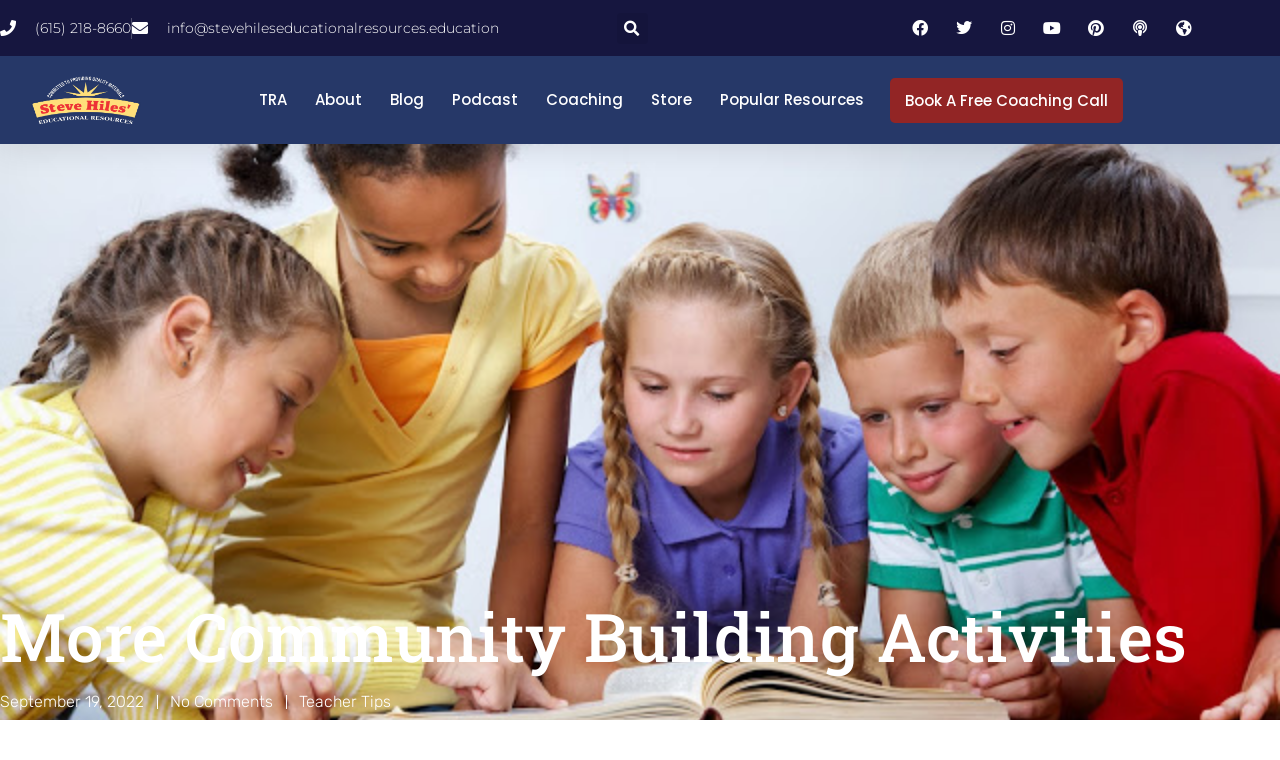

--- FILE ---
content_type: text/html; charset=utf-8
request_url: https://www.google.com/recaptcha/api2/aframe
body_size: -89
content:
<!DOCTYPE HTML><html><head><meta http-equiv="content-type" content="text/html; charset=UTF-8"></head><body><script nonce="Af_w9neho6uyomFz_eMZbg">/** Anti-fraud and anti-abuse applications only. See google.com/recaptcha */ try{var clients={'sodar':'https://pagead2.googlesyndication.com/pagead/sodar?'};window.addEventListener("message",function(a){try{if(a.source===window.parent){var b=JSON.parse(a.data);var c=clients[b['id']];if(c){var d=document.createElement('img');d.src=c+b['params']+'&rc='+(localStorage.getItem("rc::a")?sessionStorage.getItem("rc::b"):"");window.document.body.appendChild(d);sessionStorage.setItem("rc::e",parseInt(sessionStorage.getItem("rc::e")||0)+1);localStorage.setItem("rc::h",'1769057027767');}}}catch(b){}});window.parent.postMessage("_grecaptcha_ready", "*");}catch(b){}</script></body></html>

--- FILE ---
content_type: text/html; charset=utf-8
request_url: https://www.google.com/recaptcha/enterprise/anchor?ar=1&k=6LeDBFwpAAAAAJe8ux9-imrqZ2ueRsEtdiWoDDpX&co=aHR0cHM6Ly9hcGkudXNlZ29wbHVzLmNvbTo0NDM.&hl=en&v=PoyoqOPhxBO7pBk68S4YbpHZ&size=invisible&anchor-ms=20000&execute-ms=30000&cb=i0km811yxuco
body_size: 48483
content:
<!DOCTYPE HTML><html dir="ltr" lang="en"><head><meta http-equiv="Content-Type" content="text/html; charset=UTF-8">
<meta http-equiv="X-UA-Compatible" content="IE=edge">
<title>reCAPTCHA</title>
<style type="text/css">
/* cyrillic-ext */
@font-face {
  font-family: 'Roboto';
  font-style: normal;
  font-weight: 400;
  font-stretch: 100%;
  src: url(//fonts.gstatic.com/s/roboto/v48/KFO7CnqEu92Fr1ME7kSn66aGLdTylUAMa3GUBHMdazTgWw.woff2) format('woff2');
  unicode-range: U+0460-052F, U+1C80-1C8A, U+20B4, U+2DE0-2DFF, U+A640-A69F, U+FE2E-FE2F;
}
/* cyrillic */
@font-face {
  font-family: 'Roboto';
  font-style: normal;
  font-weight: 400;
  font-stretch: 100%;
  src: url(//fonts.gstatic.com/s/roboto/v48/KFO7CnqEu92Fr1ME7kSn66aGLdTylUAMa3iUBHMdazTgWw.woff2) format('woff2');
  unicode-range: U+0301, U+0400-045F, U+0490-0491, U+04B0-04B1, U+2116;
}
/* greek-ext */
@font-face {
  font-family: 'Roboto';
  font-style: normal;
  font-weight: 400;
  font-stretch: 100%;
  src: url(//fonts.gstatic.com/s/roboto/v48/KFO7CnqEu92Fr1ME7kSn66aGLdTylUAMa3CUBHMdazTgWw.woff2) format('woff2');
  unicode-range: U+1F00-1FFF;
}
/* greek */
@font-face {
  font-family: 'Roboto';
  font-style: normal;
  font-weight: 400;
  font-stretch: 100%;
  src: url(//fonts.gstatic.com/s/roboto/v48/KFO7CnqEu92Fr1ME7kSn66aGLdTylUAMa3-UBHMdazTgWw.woff2) format('woff2');
  unicode-range: U+0370-0377, U+037A-037F, U+0384-038A, U+038C, U+038E-03A1, U+03A3-03FF;
}
/* math */
@font-face {
  font-family: 'Roboto';
  font-style: normal;
  font-weight: 400;
  font-stretch: 100%;
  src: url(//fonts.gstatic.com/s/roboto/v48/KFO7CnqEu92Fr1ME7kSn66aGLdTylUAMawCUBHMdazTgWw.woff2) format('woff2');
  unicode-range: U+0302-0303, U+0305, U+0307-0308, U+0310, U+0312, U+0315, U+031A, U+0326-0327, U+032C, U+032F-0330, U+0332-0333, U+0338, U+033A, U+0346, U+034D, U+0391-03A1, U+03A3-03A9, U+03B1-03C9, U+03D1, U+03D5-03D6, U+03F0-03F1, U+03F4-03F5, U+2016-2017, U+2034-2038, U+203C, U+2040, U+2043, U+2047, U+2050, U+2057, U+205F, U+2070-2071, U+2074-208E, U+2090-209C, U+20D0-20DC, U+20E1, U+20E5-20EF, U+2100-2112, U+2114-2115, U+2117-2121, U+2123-214F, U+2190, U+2192, U+2194-21AE, U+21B0-21E5, U+21F1-21F2, U+21F4-2211, U+2213-2214, U+2216-22FF, U+2308-230B, U+2310, U+2319, U+231C-2321, U+2336-237A, U+237C, U+2395, U+239B-23B7, U+23D0, U+23DC-23E1, U+2474-2475, U+25AF, U+25B3, U+25B7, U+25BD, U+25C1, U+25CA, U+25CC, U+25FB, U+266D-266F, U+27C0-27FF, U+2900-2AFF, U+2B0E-2B11, U+2B30-2B4C, U+2BFE, U+3030, U+FF5B, U+FF5D, U+1D400-1D7FF, U+1EE00-1EEFF;
}
/* symbols */
@font-face {
  font-family: 'Roboto';
  font-style: normal;
  font-weight: 400;
  font-stretch: 100%;
  src: url(//fonts.gstatic.com/s/roboto/v48/KFO7CnqEu92Fr1ME7kSn66aGLdTylUAMaxKUBHMdazTgWw.woff2) format('woff2');
  unicode-range: U+0001-000C, U+000E-001F, U+007F-009F, U+20DD-20E0, U+20E2-20E4, U+2150-218F, U+2190, U+2192, U+2194-2199, U+21AF, U+21E6-21F0, U+21F3, U+2218-2219, U+2299, U+22C4-22C6, U+2300-243F, U+2440-244A, U+2460-24FF, U+25A0-27BF, U+2800-28FF, U+2921-2922, U+2981, U+29BF, U+29EB, U+2B00-2BFF, U+4DC0-4DFF, U+FFF9-FFFB, U+10140-1018E, U+10190-1019C, U+101A0, U+101D0-101FD, U+102E0-102FB, U+10E60-10E7E, U+1D2C0-1D2D3, U+1D2E0-1D37F, U+1F000-1F0FF, U+1F100-1F1AD, U+1F1E6-1F1FF, U+1F30D-1F30F, U+1F315, U+1F31C, U+1F31E, U+1F320-1F32C, U+1F336, U+1F378, U+1F37D, U+1F382, U+1F393-1F39F, U+1F3A7-1F3A8, U+1F3AC-1F3AF, U+1F3C2, U+1F3C4-1F3C6, U+1F3CA-1F3CE, U+1F3D4-1F3E0, U+1F3ED, U+1F3F1-1F3F3, U+1F3F5-1F3F7, U+1F408, U+1F415, U+1F41F, U+1F426, U+1F43F, U+1F441-1F442, U+1F444, U+1F446-1F449, U+1F44C-1F44E, U+1F453, U+1F46A, U+1F47D, U+1F4A3, U+1F4B0, U+1F4B3, U+1F4B9, U+1F4BB, U+1F4BF, U+1F4C8-1F4CB, U+1F4D6, U+1F4DA, U+1F4DF, U+1F4E3-1F4E6, U+1F4EA-1F4ED, U+1F4F7, U+1F4F9-1F4FB, U+1F4FD-1F4FE, U+1F503, U+1F507-1F50B, U+1F50D, U+1F512-1F513, U+1F53E-1F54A, U+1F54F-1F5FA, U+1F610, U+1F650-1F67F, U+1F687, U+1F68D, U+1F691, U+1F694, U+1F698, U+1F6AD, U+1F6B2, U+1F6B9-1F6BA, U+1F6BC, U+1F6C6-1F6CF, U+1F6D3-1F6D7, U+1F6E0-1F6EA, U+1F6F0-1F6F3, U+1F6F7-1F6FC, U+1F700-1F7FF, U+1F800-1F80B, U+1F810-1F847, U+1F850-1F859, U+1F860-1F887, U+1F890-1F8AD, U+1F8B0-1F8BB, U+1F8C0-1F8C1, U+1F900-1F90B, U+1F93B, U+1F946, U+1F984, U+1F996, U+1F9E9, U+1FA00-1FA6F, U+1FA70-1FA7C, U+1FA80-1FA89, U+1FA8F-1FAC6, U+1FACE-1FADC, U+1FADF-1FAE9, U+1FAF0-1FAF8, U+1FB00-1FBFF;
}
/* vietnamese */
@font-face {
  font-family: 'Roboto';
  font-style: normal;
  font-weight: 400;
  font-stretch: 100%;
  src: url(//fonts.gstatic.com/s/roboto/v48/KFO7CnqEu92Fr1ME7kSn66aGLdTylUAMa3OUBHMdazTgWw.woff2) format('woff2');
  unicode-range: U+0102-0103, U+0110-0111, U+0128-0129, U+0168-0169, U+01A0-01A1, U+01AF-01B0, U+0300-0301, U+0303-0304, U+0308-0309, U+0323, U+0329, U+1EA0-1EF9, U+20AB;
}
/* latin-ext */
@font-face {
  font-family: 'Roboto';
  font-style: normal;
  font-weight: 400;
  font-stretch: 100%;
  src: url(//fonts.gstatic.com/s/roboto/v48/KFO7CnqEu92Fr1ME7kSn66aGLdTylUAMa3KUBHMdazTgWw.woff2) format('woff2');
  unicode-range: U+0100-02BA, U+02BD-02C5, U+02C7-02CC, U+02CE-02D7, U+02DD-02FF, U+0304, U+0308, U+0329, U+1D00-1DBF, U+1E00-1E9F, U+1EF2-1EFF, U+2020, U+20A0-20AB, U+20AD-20C0, U+2113, U+2C60-2C7F, U+A720-A7FF;
}
/* latin */
@font-face {
  font-family: 'Roboto';
  font-style: normal;
  font-weight: 400;
  font-stretch: 100%;
  src: url(//fonts.gstatic.com/s/roboto/v48/KFO7CnqEu92Fr1ME7kSn66aGLdTylUAMa3yUBHMdazQ.woff2) format('woff2');
  unicode-range: U+0000-00FF, U+0131, U+0152-0153, U+02BB-02BC, U+02C6, U+02DA, U+02DC, U+0304, U+0308, U+0329, U+2000-206F, U+20AC, U+2122, U+2191, U+2193, U+2212, U+2215, U+FEFF, U+FFFD;
}
/* cyrillic-ext */
@font-face {
  font-family: 'Roboto';
  font-style: normal;
  font-weight: 500;
  font-stretch: 100%;
  src: url(//fonts.gstatic.com/s/roboto/v48/KFO7CnqEu92Fr1ME7kSn66aGLdTylUAMa3GUBHMdazTgWw.woff2) format('woff2');
  unicode-range: U+0460-052F, U+1C80-1C8A, U+20B4, U+2DE0-2DFF, U+A640-A69F, U+FE2E-FE2F;
}
/* cyrillic */
@font-face {
  font-family: 'Roboto';
  font-style: normal;
  font-weight: 500;
  font-stretch: 100%;
  src: url(//fonts.gstatic.com/s/roboto/v48/KFO7CnqEu92Fr1ME7kSn66aGLdTylUAMa3iUBHMdazTgWw.woff2) format('woff2');
  unicode-range: U+0301, U+0400-045F, U+0490-0491, U+04B0-04B1, U+2116;
}
/* greek-ext */
@font-face {
  font-family: 'Roboto';
  font-style: normal;
  font-weight: 500;
  font-stretch: 100%;
  src: url(//fonts.gstatic.com/s/roboto/v48/KFO7CnqEu92Fr1ME7kSn66aGLdTylUAMa3CUBHMdazTgWw.woff2) format('woff2');
  unicode-range: U+1F00-1FFF;
}
/* greek */
@font-face {
  font-family: 'Roboto';
  font-style: normal;
  font-weight: 500;
  font-stretch: 100%;
  src: url(//fonts.gstatic.com/s/roboto/v48/KFO7CnqEu92Fr1ME7kSn66aGLdTylUAMa3-UBHMdazTgWw.woff2) format('woff2');
  unicode-range: U+0370-0377, U+037A-037F, U+0384-038A, U+038C, U+038E-03A1, U+03A3-03FF;
}
/* math */
@font-face {
  font-family: 'Roboto';
  font-style: normal;
  font-weight: 500;
  font-stretch: 100%;
  src: url(//fonts.gstatic.com/s/roboto/v48/KFO7CnqEu92Fr1ME7kSn66aGLdTylUAMawCUBHMdazTgWw.woff2) format('woff2');
  unicode-range: U+0302-0303, U+0305, U+0307-0308, U+0310, U+0312, U+0315, U+031A, U+0326-0327, U+032C, U+032F-0330, U+0332-0333, U+0338, U+033A, U+0346, U+034D, U+0391-03A1, U+03A3-03A9, U+03B1-03C9, U+03D1, U+03D5-03D6, U+03F0-03F1, U+03F4-03F5, U+2016-2017, U+2034-2038, U+203C, U+2040, U+2043, U+2047, U+2050, U+2057, U+205F, U+2070-2071, U+2074-208E, U+2090-209C, U+20D0-20DC, U+20E1, U+20E5-20EF, U+2100-2112, U+2114-2115, U+2117-2121, U+2123-214F, U+2190, U+2192, U+2194-21AE, U+21B0-21E5, U+21F1-21F2, U+21F4-2211, U+2213-2214, U+2216-22FF, U+2308-230B, U+2310, U+2319, U+231C-2321, U+2336-237A, U+237C, U+2395, U+239B-23B7, U+23D0, U+23DC-23E1, U+2474-2475, U+25AF, U+25B3, U+25B7, U+25BD, U+25C1, U+25CA, U+25CC, U+25FB, U+266D-266F, U+27C0-27FF, U+2900-2AFF, U+2B0E-2B11, U+2B30-2B4C, U+2BFE, U+3030, U+FF5B, U+FF5D, U+1D400-1D7FF, U+1EE00-1EEFF;
}
/* symbols */
@font-face {
  font-family: 'Roboto';
  font-style: normal;
  font-weight: 500;
  font-stretch: 100%;
  src: url(//fonts.gstatic.com/s/roboto/v48/KFO7CnqEu92Fr1ME7kSn66aGLdTylUAMaxKUBHMdazTgWw.woff2) format('woff2');
  unicode-range: U+0001-000C, U+000E-001F, U+007F-009F, U+20DD-20E0, U+20E2-20E4, U+2150-218F, U+2190, U+2192, U+2194-2199, U+21AF, U+21E6-21F0, U+21F3, U+2218-2219, U+2299, U+22C4-22C6, U+2300-243F, U+2440-244A, U+2460-24FF, U+25A0-27BF, U+2800-28FF, U+2921-2922, U+2981, U+29BF, U+29EB, U+2B00-2BFF, U+4DC0-4DFF, U+FFF9-FFFB, U+10140-1018E, U+10190-1019C, U+101A0, U+101D0-101FD, U+102E0-102FB, U+10E60-10E7E, U+1D2C0-1D2D3, U+1D2E0-1D37F, U+1F000-1F0FF, U+1F100-1F1AD, U+1F1E6-1F1FF, U+1F30D-1F30F, U+1F315, U+1F31C, U+1F31E, U+1F320-1F32C, U+1F336, U+1F378, U+1F37D, U+1F382, U+1F393-1F39F, U+1F3A7-1F3A8, U+1F3AC-1F3AF, U+1F3C2, U+1F3C4-1F3C6, U+1F3CA-1F3CE, U+1F3D4-1F3E0, U+1F3ED, U+1F3F1-1F3F3, U+1F3F5-1F3F7, U+1F408, U+1F415, U+1F41F, U+1F426, U+1F43F, U+1F441-1F442, U+1F444, U+1F446-1F449, U+1F44C-1F44E, U+1F453, U+1F46A, U+1F47D, U+1F4A3, U+1F4B0, U+1F4B3, U+1F4B9, U+1F4BB, U+1F4BF, U+1F4C8-1F4CB, U+1F4D6, U+1F4DA, U+1F4DF, U+1F4E3-1F4E6, U+1F4EA-1F4ED, U+1F4F7, U+1F4F9-1F4FB, U+1F4FD-1F4FE, U+1F503, U+1F507-1F50B, U+1F50D, U+1F512-1F513, U+1F53E-1F54A, U+1F54F-1F5FA, U+1F610, U+1F650-1F67F, U+1F687, U+1F68D, U+1F691, U+1F694, U+1F698, U+1F6AD, U+1F6B2, U+1F6B9-1F6BA, U+1F6BC, U+1F6C6-1F6CF, U+1F6D3-1F6D7, U+1F6E0-1F6EA, U+1F6F0-1F6F3, U+1F6F7-1F6FC, U+1F700-1F7FF, U+1F800-1F80B, U+1F810-1F847, U+1F850-1F859, U+1F860-1F887, U+1F890-1F8AD, U+1F8B0-1F8BB, U+1F8C0-1F8C1, U+1F900-1F90B, U+1F93B, U+1F946, U+1F984, U+1F996, U+1F9E9, U+1FA00-1FA6F, U+1FA70-1FA7C, U+1FA80-1FA89, U+1FA8F-1FAC6, U+1FACE-1FADC, U+1FADF-1FAE9, U+1FAF0-1FAF8, U+1FB00-1FBFF;
}
/* vietnamese */
@font-face {
  font-family: 'Roboto';
  font-style: normal;
  font-weight: 500;
  font-stretch: 100%;
  src: url(//fonts.gstatic.com/s/roboto/v48/KFO7CnqEu92Fr1ME7kSn66aGLdTylUAMa3OUBHMdazTgWw.woff2) format('woff2');
  unicode-range: U+0102-0103, U+0110-0111, U+0128-0129, U+0168-0169, U+01A0-01A1, U+01AF-01B0, U+0300-0301, U+0303-0304, U+0308-0309, U+0323, U+0329, U+1EA0-1EF9, U+20AB;
}
/* latin-ext */
@font-face {
  font-family: 'Roboto';
  font-style: normal;
  font-weight: 500;
  font-stretch: 100%;
  src: url(//fonts.gstatic.com/s/roboto/v48/KFO7CnqEu92Fr1ME7kSn66aGLdTylUAMa3KUBHMdazTgWw.woff2) format('woff2');
  unicode-range: U+0100-02BA, U+02BD-02C5, U+02C7-02CC, U+02CE-02D7, U+02DD-02FF, U+0304, U+0308, U+0329, U+1D00-1DBF, U+1E00-1E9F, U+1EF2-1EFF, U+2020, U+20A0-20AB, U+20AD-20C0, U+2113, U+2C60-2C7F, U+A720-A7FF;
}
/* latin */
@font-face {
  font-family: 'Roboto';
  font-style: normal;
  font-weight: 500;
  font-stretch: 100%;
  src: url(//fonts.gstatic.com/s/roboto/v48/KFO7CnqEu92Fr1ME7kSn66aGLdTylUAMa3yUBHMdazQ.woff2) format('woff2');
  unicode-range: U+0000-00FF, U+0131, U+0152-0153, U+02BB-02BC, U+02C6, U+02DA, U+02DC, U+0304, U+0308, U+0329, U+2000-206F, U+20AC, U+2122, U+2191, U+2193, U+2212, U+2215, U+FEFF, U+FFFD;
}
/* cyrillic-ext */
@font-face {
  font-family: 'Roboto';
  font-style: normal;
  font-weight: 900;
  font-stretch: 100%;
  src: url(//fonts.gstatic.com/s/roboto/v48/KFO7CnqEu92Fr1ME7kSn66aGLdTylUAMa3GUBHMdazTgWw.woff2) format('woff2');
  unicode-range: U+0460-052F, U+1C80-1C8A, U+20B4, U+2DE0-2DFF, U+A640-A69F, U+FE2E-FE2F;
}
/* cyrillic */
@font-face {
  font-family: 'Roboto';
  font-style: normal;
  font-weight: 900;
  font-stretch: 100%;
  src: url(//fonts.gstatic.com/s/roboto/v48/KFO7CnqEu92Fr1ME7kSn66aGLdTylUAMa3iUBHMdazTgWw.woff2) format('woff2');
  unicode-range: U+0301, U+0400-045F, U+0490-0491, U+04B0-04B1, U+2116;
}
/* greek-ext */
@font-face {
  font-family: 'Roboto';
  font-style: normal;
  font-weight: 900;
  font-stretch: 100%;
  src: url(//fonts.gstatic.com/s/roboto/v48/KFO7CnqEu92Fr1ME7kSn66aGLdTylUAMa3CUBHMdazTgWw.woff2) format('woff2');
  unicode-range: U+1F00-1FFF;
}
/* greek */
@font-face {
  font-family: 'Roboto';
  font-style: normal;
  font-weight: 900;
  font-stretch: 100%;
  src: url(//fonts.gstatic.com/s/roboto/v48/KFO7CnqEu92Fr1ME7kSn66aGLdTylUAMa3-UBHMdazTgWw.woff2) format('woff2');
  unicode-range: U+0370-0377, U+037A-037F, U+0384-038A, U+038C, U+038E-03A1, U+03A3-03FF;
}
/* math */
@font-face {
  font-family: 'Roboto';
  font-style: normal;
  font-weight: 900;
  font-stretch: 100%;
  src: url(//fonts.gstatic.com/s/roboto/v48/KFO7CnqEu92Fr1ME7kSn66aGLdTylUAMawCUBHMdazTgWw.woff2) format('woff2');
  unicode-range: U+0302-0303, U+0305, U+0307-0308, U+0310, U+0312, U+0315, U+031A, U+0326-0327, U+032C, U+032F-0330, U+0332-0333, U+0338, U+033A, U+0346, U+034D, U+0391-03A1, U+03A3-03A9, U+03B1-03C9, U+03D1, U+03D5-03D6, U+03F0-03F1, U+03F4-03F5, U+2016-2017, U+2034-2038, U+203C, U+2040, U+2043, U+2047, U+2050, U+2057, U+205F, U+2070-2071, U+2074-208E, U+2090-209C, U+20D0-20DC, U+20E1, U+20E5-20EF, U+2100-2112, U+2114-2115, U+2117-2121, U+2123-214F, U+2190, U+2192, U+2194-21AE, U+21B0-21E5, U+21F1-21F2, U+21F4-2211, U+2213-2214, U+2216-22FF, U+2308-230B, U+2310, U+2319, U+231C-2321, U+2336-237A, U+237C, U+2395, U+239B-23B7, U+23D0, U+23DC-23E1, U+2474-2475, U+25AF, U+25B3, U+25B7, U+25BD, U+25C1, U+25CA, U+25CC, U+25FB, U+266D-266F, U+27C0-27FF, U+2900-2AFF, U+2B0E-2B11, U+2B30-2B4C, U+2BFE, U+3030, U+FF5B, U+FF5D, U+1D400-1D7FF, U+1EE00-1EEFF;
}
/* symbols */
@font-face {
  font-family: 'Roboto';
  font-style: normal;
  font-weight: 900;
  font-stretch: 100%;
  src: url(//fonts.gstatic.com/s/roboto/v48/KFO7CnqEu92Fr1ME7kSn66aGLdTylUAMaxKUBHMdazTgWw.woff2) format('woff2');
  unicode-range: U+0001-000C, U+000E-001F, U+007F-009F, U+20DD-20E0, U+20E2-20E4, U+2150-218F, U+2190, U+2192, U+2194-2199, U+21AF, U+21E6-21F0, U+21F3, U+2218-2219, U+2299, U+22C4-22C6, U+2300-243F, U+2440-244A, U+2460-24FF, U+25A0-27BF, U+2800-28FF, U+2921-2922, U+2981, U+29BF, U+29EB, U+2B00-2BFF, U+4DC0-4DFF, U+FFF9-FFFB, U+10140-1018E, U+10190-1019C, U+101A0, U+101D0-101FD, U+102E0-102FB, U+10E60-10E7E, U+1D2C0-1D2D3, U+1D2E0-1D37F, U+1F000-1F0FF, U+1F100-1F1AD, U+1F1E6-1F1FF, U+1F30D-1F30F, U+1F315, U+1F31C, U+1F31E, U+1F320-1F32C, U+1F336, U+1F378, U+1F37D, U+1F382, U+1F393-1F39F, U+1F3A7-1F3A8, U+1F3AC-1F3AF, U+1F3C2, U+1F3C4-1F3C6, U+1F3CA-1F3CE, U+1F3D4-1F3E0, U+1F3ED, U+1F3F1-1F3F3, U+1F3F5-1F3F7, U+1F408, U+1F415, U+1F41F, U+1F426, U+1F43F, U+1F441-1F442, U+1F444, U+1F446-1F449, U+1F44C-1F44E, U+1F453, U+1F46A, U+1F47D, U+1F4A3, U+1F4B0, U+1F4B3, U+1F4B9, U+1F4BB, U+1F4BF, U+1F4C8-1F4CB, U+1F4D6, U+1F4DA, U+1F4DF, U+1F4E3-1F4E6, U+1F4EA-1F4ED, U+1F4F7, U+1F4F9-1F4FB, U+1F4FD-1F4FE, U+1F503, U+1F507-1F50B, U+1F50D, U+1F512-1F513, U+1F53E-1F54A, U+1F54F-1F5FA, U+1F610, U+1F650-1F67F, U+1F687, U+1F68D, U+1F691, U+1F694, U+1F698, U+1F6AD, U+1F6B2, U+1F6B9-1F6BA, U+1F6BC, U+1F6C6-1F6CF, U+1F6D3-1F6D7, U+1F6E0-1F6EA, U+1F6F0-1F6F3, U+1F6F7-1F6FC, U+1F700-1F7FF, U+1F800-1F80B, U+1F810-1F847, U+1F850-1F859, U+1F860-1F887, U+1F890-1F8AD, U+1F8B0-1F8BB, U+1F8C0-1F8C1, U+1F900-1F90B, U+1F93B, U+1F946, U+1F984, U+1F996, U+1F9E9, U+1FA00-1FA6F, U+1FA70-1FA7C, U+1FA80-1FA89, U+1FA8F-1FAC6, U+1FACE-1FADC, U+1FADF-1FAE9, U+1FAF0-1FAF8, U+1FB00-1FBFF;
}
/* vietnamese */
@font-face {
  font-family: 'Roboto';
  font-style: normal;
  font-weight: 900;
  font-stretch: 100%;
  src: url(//fonts.gstatic.com/s/roboto/v48/KFO7CnqEu92Fr1ME7kSn66aGLdTylUAMa3OUBHMdazTgWw.woff2) format('woff2');
  unicode-range: U+0102-0103, U+0110-0111, U+0128-0129, U+0168-0169, U+01A0-01A1, U+01AF-01B0, U+0300-0301, U+0303-0304, U+0308-0309, U+0323, U+0329, U+1EA0-1EF9, U+20AB;
}
/* latin-ext */
@font-face {
  font-family: 'Roboto';
  font-style: normal;
  font-weight: 900;
  font-stretch: 100%;
  src: url(//fonts.gstatic.com/s/roboto/v48/KFO7CnqEu92Fr1ME7kSn66aGLdTylUAMa3KUBHMdazTgWw.woff2) format('woff2');
  unicode-range: U+0100-02BA, U+02BD-02C5, U+02C7-02CC, U+02CE-02D7, U+02DD-02FF, U+0304, U+0308, U+0329, U+1D00-1DBF, U+1E00-1E9F, U+1EF2-1EFF, U+2020, U+20A0-20AB, U+20AD-20C0, U+2113, U+2C60-2C7F, U+A720-A7FF;
}
/* latin */
@font-face {
  font-family: 'Roboto';
  font-style: normal;
  font-weight: 900;
  font-stretch: 100%;
  src: url(//fonts.gstatic.com/s/roboto/v48/KFO7CnqEu92Fr1ME7kSn66aGLdTylUAMa3yUBHMdazQ.woff2) format('woff2');
  unicode-range: U+0000-00FF, U+0131, U+0152-0153, U+02BB-02BC, U+02C6, U+02DA, U+02DC, U+0304, U+0308, U+0329, U+2000-206F, U+20AC, U+2122, U+2191, U+2193, U+2212, U+2215, U+FEFF, U+FFFD;
}

</style>
<link rel="stylesheet" type="text/css" href="https://www.gstatic.com/recaptcha/releases/PoyoqOPhxBO7pBk68S4YbpHZ/styles__ltr.css">
<script nonce="VXsnBB1qjbu_jtycOxV0uw" type="text/javascript">window['__recaptcha_api'] = 'https://www.google.com/recaptcha/enterprise/';</script>
<script type="text/javascript" src="https://www.gstatic.com/recaptcha/releases/PoyoqOPhxBO7pBk68S4YbpHZ/recaptcha__en.js" nonce="VXsnBB1qjbu_jtycOxV0uw">
      
    </script></head>
<body><div id="rc-anchor-alert" class="rc-anchor-alert"></div>
<input type="hidden" id="recaptcha-token" value="[base64]">
<script type="text/javascript" nonce="VXsnBB1qjbu_jtycOxV0uw">
      recaptcha.anchor.Main.init("[\x22ainput\x22,[\x22bgdata\x22,\x22\x22,\[base64]/[base64]/[base64]/ZyhXLGgpOnEoW04sMjEsbF0sVywwKSxoKSxmYWxzZSxmYWxzZSl9Y2F0Y2goayl7RygzNTgsVyk/[base64]/[base64]/[base64]/[base64]/[base64]/[base64]/[base64]/bmV3IEJbT10oRFswXSk6dz09Mj9uZXcgQltPXShEWzBdLERbMV0pOnc9PTM/bmV3IEJbT10oRFswXSxEWzFdLERbMl0pOnc9PTQ/[base64]/[base64]/[base64]/[base64]/[base64]\\u003d\x22,\[base64]\x22,\x22dn7DrkVzw7nDmQQawqA1K2rDqiNvw40qCAnDtxfDuGPCiWVzMmc4BsOpw7FMHMKFMQbDucOFwqjDv8OrTsO6Z8KZwrfDsB7DncOMZGocw6/[base64]/wpw5ScOewqLClj1eNsK6eCHDgsOUwq1mw5klJMO7JQzDtxLCmD4iw58lw4rDq8Kpw5vChXI8GkR+esOmBMOvKcOBw7rDlRd0wr/CiMO6TSszRcO+XsOIwpLDhcOmPDvDkcKGw5Q2w54wSwLDusKQbSPCmnJAw7PCvsKwfcKCwrrCg08nw7bDkcKWPMOtMsOIwqA5NGnCrjkrZ35GwoDCvSE3PsKQw67ClCbDgMOUwpYqHwjCnH/Ci8OewpJuAmpmwpcwfl7CuB/CusOJTSs9worDvhgTf0EIRngiSzbDgSFtw78Lw6pNC8Kyw4h4Q8OvQsKtwrJ1w44ncCF4w6zDk1Z+w4VIKcOdw5UHwr3Dg17Cshkad8OWw4xSwrJ2dMKnwq/DsCjDkwTDqcKyw7/DvXd1XThPwrnDtxcLw5/CgRnCt0XCikMbwpxAdcKyw7Q/wpNSw6wkEsKsw7fChMKew71ASE7DocOYPyMxK8KbWcOHEB/[base64]/[base64]/CgsKpw448wprDhsKMV8O7wpFPXcOsw6U/CUjCjSxXw598w70bwoUmwp/[base64]/DhcOLUsKlwqRaw4LCpMOdwoTDgMOPeMOew7PCn2waUsOzwrjCk8OKKQvDnFYhBsOHKTFTw4/DjcOtbF3Dv1QKUcOmwpNeYmF2YQfDkcOnw6BYRcK8Hl7CsGTDmcKzw4ZfwqIlwpzCpXrDu1cRwpfCpcKuwrhvIsKJF8OFITHCpMK5DU0xwpd7OhATTlLCmcKVwrUhLnBpDcOuwoHCl0vDssKiw614wpNkwo7DjsOIIl0uHcOPGhPChhPDsMONw6R+DHnDtsK/Y3XDrMKJwqRMw5tRw5sHJl3Dt8KQPMOMdcOheVoIw6nCsxJAcibCh0I9IMK8UU9WwrLCrcKpB3rDjsKaZcK4w4fCqcKYPMOzwrI1wojDtMKiJcKSw5TCisOPRcK/PVbCoT/CgBxkXcKiw5nDjcO6w6hcw7ZHNsKOw7RAORzDtitsE8O5K8KxWTcSw4xUdsOHdMKGwqDCksKwwohxRR3CvMOdwrPCqi/[base64]/CrMOIw7XDpCvDpMK3P2c2O8KqwrfDgn5fwovDqsOYwpHDmMOEGhfCqkBYJwdccEjDrlfCkDnDulNlwrIVw5/Cv8K/RgN6w5HDo8OmwqQaXw3Dq8KBfMOUasOYGcKAwrF1UnM9w5xkw4fDm03DmsK9d8KXw67DlMOPw5nCjCxVUmhJw45gG8Kbw4IFBjfCpivCkcO7woTDj8Omw7HDgsKic2fCssKkwqXDgwHCpsKGKyvCtsOIw7rCkw7CkQogwrEzw7XDtsOEaiNCIlvDi8Odw7/Cu8K8SMKrX8Khd8KUY8K8TsOkXD7Cv0l2McK3wqHCncOUwrHDhU40G8KowrLDnMOVR30kwq3Ch8KRMVjCoVwBTRbCjyQnbsOfcyzDvzEtUiDCkMKaW27Cl0UOwpMvGsOjX8Kpw5LDusKLwoZ1wrfCpW/[base64]/DuwrCmjlvQ13Dgh/[base64]/[base64]/w47CqcK3FcK8NVU6w5AbBQw2w5zCpBTCpzjCs8Ouw400KiTDjcKKOMK7w6BeYCHDo8KebcOQw7jCuMOdAcKcRyRRVsOud28pwp/DvsOWIMOuw6cZA8KvHVEtSV5UwpAeT8K6wr/CvlnCgjrDiG4BwoLCmcOUw6vDoMOWf8KfYx0hwqccw6dPZsKsw51Pe3VMw7kAZQoQa8O7w5jCscOtbsOswqDDhDHDtAXClQvCjh9uWMKfw7M6wpY/w5kDw6pqw7fCvj3DiGJZBS93Vg7DhMOFbMO2RHjDusOxw4x/fiI3LsKmwqYOD3puwo0FE8KSwqsKKg3CgGnCk8KDw6p6TcKjFMO+wpnCpsKow747C8KjBMOvfcK6w7seesO2Kxw8OMKmLx7Dq8K7w6x5SMOPYS7DhcOfwpXDtMKowrt6WXZTIS0vw5vCk3wnw7QxeFHDrSHCgMKlGsOGw5jDmVRefm3CnGfDhm/[base64]/DuMKRw5PDu8K/VGrDq19swot8w55gfsKCfnPDmXwBbsO+JcK3w5TDvMObTU1MYcOtOhIjwo/CrFRsClxuPhNiYlooaMKAbcKuwoIULMKKJsOcGcKLLsO5C8OPEMKgL8ORw4RbwocHZMOfw6hvTQUxMHxAYMK+fxYUUW9iw5/DnMK6w5w7wpJmw5RtwoFxblRnS03DosKhw4IGUVzDjMO1ccKww4DDvsKrS8O6TEbCj2nCm3gxwqfCicOxTgXCssOjZcKawqYIw6DDpy8Kwq9HCXkGwo7Dp37DpcOXAMKBw7/DpcOkwrHCkTDDocK1fcOrwrofwpHDr8KCw77ClsKCS8KgUUFOSMOzAXHDqlLDncKZN8OcwpXDh8OjHScJwp3DmMOpwpYfw7XChSfDkMKxw6/[base64]/Cn8K6w4tQBj/[base64]/CuBNtOcOHwrYQa8Kuw7c6VSd/[base64]/[base64]/DtwkPP2rCu8Otw7FIasOrJsK/w5F+wrwbwrsPCWcuwq7Dj8K/[base64]/Gitdw4d2wrwlC8OSKEt0RWMXPG4Hwq7Cm0bDkSTCp8KBw485wpV7w7TDnMKAwpp5QsKRw5nCu8OnATjDnUXDgcK1wrAewoUiw7VoAEvCkU5owrogKi/[base64]/w7sVwqI8w4Akw5g/RwB9I8KxA8KZwrUWNATDi3fDl8OREnhoFcKSEGYkwpsuw6TCiMOJw6rCjMK0JsKkWMOyaVTDqcKpM8Kuw5zCj8O2WsOuwp3Cv2bDoGzDswPDumhpK8KqKsOKeTnDr8KoIVw2w7TCuz7Ci0IIwoDDu8Kqw6MIwojCm8O9OMK/PMKlCMOWw6clJn3CpHJGTCHCscO5aDk6GMK6wo0swqEDY8OEw6lYw7V9wphDYsO9PsO/w5lMfRNNw5dAwrTCscOJQcOzNR3CscKVw7RFw6XDn8KjZcORw6vDj8O1wplkw5bCmMO5BGfDgUADwq/DgcOteUxDLsOkL2HCrMKLwr5vwrHCjcO1wrs+woHDl2h5w4RowqQfwrVKbzvCjFrCsXvCr0nCmcOFN2HCuFBEXcKESA3CrcObw4tKIx5gdGhWOsOsw5DCuMOnFljCtiMNPmAYYl7DqiZzcikmXyktVsKGEhvDucOzMsKYwp3Dq8KORDo+RTDCo8OGW8KAwqjDm0/Dux7DmcO/wpfDgH1sIMOEw6XCpj/[base64]/CtxoGw5fChkARw70qw7TDriEiwpUKw5TCk8OaQGLDsFtIa8O9ZcKtwq/CicKIUD0KEcO/[base64]/Dh8O1ccKcwrPCqMOxD3TDs8KGw7YMQ2PCpBHDugEYCMOzXVs5w4jCuHrDjcKnFWzCvWp5w5R+w7HCucKLwofDpMK5dgDCs1DCvsOTw4LCncOya8O4w6UXwpvCg8KgKW8+TCA1LMKJwq7DmjXDgUXCjyQywoJ9wonChsO/V8KOCAnDgmwbecK6wq/CqEdteXcnwrvCrBZ8w7xBQXjCoBvCiWQjBcK3w4HDncKdwro1DHbDlcOjwqDCvsOKIsOcM8OhW8O7w6PDo0LDrhDDvMOjUsKiPQbClTlFBsOuwpkFEMOwwoc6P8KLw6pXw4NkCsKuw7PDj8KPfGQmw5jDs8O8Iy/CnQbCv8OOE2bCmDoRflRrw7rDjnjDmgPCqiwFUQzDqR7CsB95dmNww6zDusOBPWLDj2x/Lj5UdMOswoHDpXVlw70jwqgNw5cjw6HCt8KBMHDDp8K1woxpwrjDt2hXwqF3EEEWaEvCo0nCkWY/w6kPecO1RiV3w6TCv8O7wqbDjgFYL8O3w7FHTG4lwoTDosKrwo/DqsOgw5/CrcOdwo7DtcKWSHEywpLCrRomKlDDqMKTG8Orw4fCisOew7kRw5nCgMOowr3CmsKwC2TCmjF6w5HCql3ClUPDmsOXw7E/[base64]/ChhTDq8Oww6XCuXfCj03Dk8KUVRUKwrlrRTfCv8O8wpnDq2rDqVrDo8OrGw5HwrhMw50oWiMNdFQVciB+AMKsGsKiBcKhwonDpnHCkcONwqNdbRp4OlzCki8Ow4jChcORw5DCi19GwozDlg52w4HChwFRw7Y8bsKcwrVYFsKPw588ah8Rw5/DmmpvCW9yXcKfw7FwXQsxJ8KQdS/CmcKFJFvDqcKnBcOCOnzDn8KKw51aPsKaw7dgwp3Csy48w5/DpHDDrkDDgMOaw5XClHVVEsOMw5BUQxjCisOvA0ETw7Y6DcOpdDtEbMO0wpBqQcKvw6DDjkzDscKBwoIzw7t/IsOEw5UsWVsDdxR3w7E6TCnDk08Fw5bDnMK/WHlxWsKyCcKCEwlJwrHCrFNnFwZ1QsKDwo3DnUgiwpRSw5JeMEfDoG3CtcK5EMKuwpHDk8OCwoHDkMOFLj/CqsKcZQ/[base64]/QkcWw6DCmcKQXW7DqcO6w4EVw7vCuMKaw45oSUrDlsK/CwzCo8OQwp16dQ1ew71KJcOyw5DCjMOhDls8wo0Ae8O4w6NOBCJbw5VGZ1HDjsKXfhLDpk53UcONwq/[base64]/[base64]/Cs0YbVMKoHRXDv8KLwrnDoWVuw65bFMO0E8OEw6XChTRhw5bDhFJSw6zCtMKawpbDpsOjwo3Cpw/DrwZ/wozCiwfCucKdPlkew5XDpsOPIWDClcK2w5gWOk/DoH3CtsKJwqLCiTIEwqzCuizDusOhw4sRwr8Yw7HDixgBAMKWw7nDkmIlGsOBdsKfBzvDrMKXYi7CpMKmw6swwqcOBB7CmMODwrYgVsOBwr8sZsOBZcK2KcOkCR5Hw509wrhfwp/Do3nDsFXCnsOEwpXCo8KRZcKJwqvCmi3Dj8KCdcOYSUMXKiwiFsK0wq/[base64]/[base64]/OCrCncKrMkIMwq/CjsKVwrt2NcO4w7FnbiDDv0Fzwo7CtsO3w5LDmkkpYRnCoWNbwohQLsOCwpXDlwnDqcO2w7QJwpBPw7x1w7xbwqjCuMObw4bCvcOlC8K6wpR/w4XCkwg4XcOFHsKRw5DDosKPwpfDvMKwO8Kqw7jDujgQwpBhwpEPZxHDtnzDqxpsYywLw5QDEcOSG8KXw5prJMK0N8OxRAoIw4zCssKfw53CkBDDqhHDkS1vwqpawrBxwozCtzpkwrHCkCohJMK0w6Byw4rDtsOAwp8cwrF/EMKGbhfDnXYHYsOZIDN5wpnCg8OZPsO3LVtywqsDWcOPIcK2w7Y2w47CuMOlDiAOwrNlw7rCjCvDhMOYMsORCyDDgMO6woMNwr8lw6/Dm2zDmRd8wpwgdTnDnQFTGMOgwqfCok4Pw47DjcO4UEBxw5vCr8OuwpjDn8OUQjRuwr0xwpXCpRA3YRXDvSHDp8OMwoLCtEUIHcKoWsOXwqDCkSjDqEzDuMOxEw0EwqlALG3DgsOJbMOIw5nDlmHCgcKMw5ckRX9kw7/CgMO5w6gQw5rDpH3DhRbDgGUVwrbDtMOEw7/DgsKFw4jChXEJw4kfScKEbkTCuyTDgmAbwoAnNnhBEcK2wpETBmwQeV3ChijCqsKdFMKiRFvCqgITw5Bhw6TCh0lCw5IJOTzChsKYwo5Hw7rCusOETlkdwo7DncKFw7MCAMOTw5xlw7PDl8O6wo0gw5t0w53CssOfahnDjzLCssO8S1hUw5trd2/[base64]/[base64]/TcOMwobCh8KrRyNsw70Xw63DoMO1w7EFw53DnhgNw5HCnwDChUPCl8KjwqQKwrvCkcOCwrEFwpvDgsOJw6rDusORTMO1d0HDsER2wrfClcKGwrw8wr/[base64]/Di8KpwrbDu8KowplnWMKgw43CssORw5MVEA/[base64]/[base64]/f8Oxw5jCh8KzCwZyw6DDosKlHVESW8OHD8ONbQvCnmoUwrPDvMKpwrU/AybDgsOwJsKjO1TCiDrDkMKSRBFsN0bCo8OawpQtwp8CFcKmeMOwwpbCssOYYXlJwpIvUMO2GcKrw5HCmXhiLcK/w4RPAitcOsOVw6vDnzTCiMOFwrnCtcKbw5rCi8KfB8K1bTIHdmvDscO/w78SA8Osw5LCi0XCv8Orw4HCqMKiw4TDtsKbw4vCrsKgw4sww6tjwpPCsMKwf1zDlsKjMRZew6wPDxpCw6LDn37Cv2bDqcOyw6MdRSHCsQIsw7XCkVLDtsKNR8KacMKNWCPCocKkaXTCg3YPUMKVdcOdw74zw6dbMmtTwpdrw60Ra8OsKcKLwqJUNMOxw6/CiMKiKQlxw6xJwrfDqjFbw5PDv8KgEx3CncK9w64NZcOrFcKXwpDDh8O+KMOIbQB6woseDMOmUsKUw5bDtSpjwrZtOB5twrXDrMOdDsOWwpIaw7DDs8Oyw4XCqzlEPcKIccO8PD3Dhl/CvMOkwrvDucK3wprDlcO/Cl59wqhlZBBrWMOBRD/Ch8OVCsK2ZMKpw5XChkzDmSwcwphSw4Rjwr7DmWddVMO+wpLDk3Nkw6BFEsKWwp3Co8Oyw4ZXFcK0GApuwqnDicKaQcOlXMK1NcKKwqEMw7/Ds14Xw51OIjEcw6nCpMOdwqjCmVhVUMO8w4bDrMK7fcOxH8KTe2UEwqNQw7LCqcOlw5DCuMKvcMKqwrdgw7kVf8OHwrLCs3t5Z8OAQ8OgwpVuL3bDh03Dnm/DimjDhMKNw69yw4/Di8O7w693KC/[base64]/Dui7Dr33CrijDs8OPwoBfElTCg05eH8K8wr84wpHDkcKTwr0mw6k7OcOFe8Kmw6FBCMK8wrvCoMK7w4M/w5www5VhwoVpNMKpwoUOM2zCtUUdw7zDqR7CqsOWwpNwOFzCpyRuwr94w7kzJ8OWcsOMwqg/[base64]/w55tw6Jdwr3CisK4woXClDLDl8KEw5JrP8K0P8KHf8OJcGTDh8O8ahNSUCUDw5NJwpLDlcK4wqY4w47CnTo2w7TCs8Owwq/[base64]/CpsKCCHXCiFXDl8Khwr/DkMKiUMOXOwTCsMO+wovDtifDhsO5DQzCr8KNfUY6wrADw6jDlmjDmmvDkMK6w6kRARjDnFrDsMK/[base64]/Cgh/CmQEoZk8iw47Dn8OiOS3DlMKIAELCvsK9dgvDuSbDgmzCsxnDocKXw4kmw7rDjX9kcmnDqMOMZsO+wqpPbR/CqsKFDR8zwo48AGUgSUEew5bDocK/wphVw5vCq8O9D8KYIMKONXDDosKxH8KeAMO/w4ojBT3CgcO7A8KJIsKzw7BiEy10wp/DoU8xP8OkwqrDisKrwo1ywq/CvGh/JRhzN8K4DsK3w4gzwr1XTMK8aldYwqHCtEnDsXHChsK/w6nCisKAw5grw6JML8O/w5rCp8Ktc3fClRUVw7XDmgwDw6MXCcKpX8OjMC81wpdPZcOMwrbCvMKBNcOfKsO4wrdNcBrDiMK4EcOYfMKIOis3wqxVwqkFZsOSw5/CtcOrwqV4B8OBazImw7IUw5TCuWPDssKZwoAXwr7DrsKIM8KXKcKvRQp4wqFTMAjDlcKEAUpXw4XCu8KII8O8IxXCnlXCozMqTMKWTsOBYcOrCsOJcsO+O8Kww6zCgE7DjQXDvsORRlzCmwTCo8KwTMO4wrjClMOFwrJ5wq3CuD4tPUrDqcKaw5TDtB/[base64]/DoWXChTQrw6fDt3TCo8OtKMKfwqFGw5zDocKXwo5OwpTCqsKRwo9uw7R4w5XDpcO8wpvDgGHDiRzCrcOAXwLCiMKrDMOmwoPClnbDqcObw7xPYcKyw4wUDsOAVsKcwokRHcKdw6zDjMOTRB3CnkrDlUgawqoIcnVuNBrDsl/[base64]/CgEPDkFAUw4PCj8Owwr5QL8KBAA1tRsKQwoYtwp/CusOcEsKFWTJhwofDl3zDrRAcLz/ClsOswpdkwpp4wofCn0/[base64]/KsKOVsOkw7vDhcK3w7FkwpPCmsOXRRI+Ozxcw7RTd301w5g4w7kGZzHCg8Khw55HwohTZg7Ch8OCazDCmgAmwoTCncKpXQXDoAIswpDDo8KPw67DucKgwrUkwqh9GWoPBcOew5fDphDCt0tjXn3DjsOKbsKAw67DkMKgw6LCg8KHw5DCslNywqljLMKdYsObw5/Co0AVwqYtVMKPCMOEw4rDgMOTwoJeZsKXwqQ9GMKNXSJbw4jCqcODwo/DqQ0+bA9rV8KjwpHDpzgAwqcZU8K1w7tuQMKfwqnDv3p4wqYewqJNwp8jwpTDtGzCqsKnDC/[base64]/WsKww4cXwozDmU3CvcKJZkc0w7IewrZvZ8KZERoObMK5W8K+w5/DhhVAwoJKwoPDoGQdwqB/w6PDpMK1asKBw6/[base64]/CsMOzw5trw4XDncOMNMOlTTxZwqfCvsKPw6h/[base64]/w6HDjMO6Zy8Fw64NM8KUfcKQTi/Cn8KrwqE0JEzDh8OOA8Ogw5I/wrPChDbCuhHDtChUwrs3wqDDjsOuwrwQNGvDtMOswofDsiwpwrnDrcKdPcObw6jDtAPClsK4wovCrcK5w7/DoMOTwrHCjXHDssOtw61MXjkLwprCmMOEw4rDvRs6Jx3CuWcGbcKuMcOCw7jDicKtwqFzwoVMEcO0XzTDhQfDiwPCp8KnJMK1w5pHC8K6Z8Oswp7Dq8O/B8OPQcKYwqjCr11qFcK0dW7Cl0XDslnDokMzw5U2CFDDo8Kgwp3Dp8KVAMKHGcKYQcK0fMO/[base64]/CucKcLMKOdk5fwo14wq/CsMKbwpHCssKcw5Z/dcOmw5dPecK7P3FDSkXCrnnCpDzDsMKJwobDtsK9w4vCpRxHGsOfbCXDiMKMwp9ZOUTDh3rCuX/DkMKSwpTDhMOJw7V/[base64]/wqs1w5NxOMKxwr5nwp/DnWtPw57DicKhTl3CjxZYbQLCrsOmTcODw6fCgMKbwocdPyzDo8O4w4HDisKkXcKWcn/[base64]/w5vDvkLDiMOAwoTDrsOGfgdew7nCpEXCj8OPXy/Ds8OOPMKpwqbCuBHCucOgJMO7EWDDnlBuwqPDq8KoV8OewobDrcOvw4TCsStWw6XDkhU9woN8wpESwoTCg8O9A3TDj2k7RychOxtXF8KAwrd0DMKxw79Kw5/CocKYNsOlw6gtP3daw79ZBj91w6oKb8OKMQ8SwpHDs8K9w6gXdMOmOMOcw5XCiMOew7R3w7TClcO4L8K8w7jDpUzCrzozM8OOLQPCunrCl1svQHPCvMKtwoA/w795W8OyTivCgMONw4HDpcOjQBjDn8OUwoJ/wpt8DQFxF8O+Jw9gwqDCqMOwTytqcH5dMMKkSsOwQyrClBoXecKBIcKhRm07w77DncKGd8Oiw6xqWGfCtEFTb1rDpsO/[base64]/DgcO9Cyluw7bCv8KcZxgvw4fCl1jDigrCssOGDsOlYC8fw57CuDnDthfCtQE7w5YOBsOQwovCgApfwqpkw5BzRMO3wrgsHjnDkzDDlMKiw4xLLMKUw49iw6hmwoRSw7lJwrQPw4DCncOIJlfCjWQjw7cqwqTDql/DnWEmw71FwoBNw7EgwrDDmCclY8KHWsO2w6XDucOrw6lAwqTDuMOpw5LDh3EswrcCw6nDtAfCgE7CkQXCimLDkMO0w53ChcKOTSMbw6wuwrnDkBHDkcKYwo7DuiN2GwDDrMOGTl8pJMKkOAw+wpfCuCbCkcKUB0XCvsOsMcO1w6/CmsO9w7nDu8KVwp3CsWdawo4gJ8Ksw6wbwop4woDDoSLDgMOEUCfCqcONUEbDgsOPL01/[base64]/[base64]/w6tbwoc4wrfDh8KAwogFb2/CscKCwpUiw4AHPcOAUsKHw73Dml8NTcOIDcKsw5HDmMKFegBgw5TDizvDpCnCiA5CGFEAIALChcOeHhNJwqHCr03DgUTCqcK5wojDvcK2by3CuBjCniFFSmjDo3rCohjDpsOKJwrDocO1w7/Cpnh1w5QCw6fCiA3Dg8KsB8Opw5DCo8OZwqLCqBI/w6TDojNGw5rCqMKCwqfCm0MywpjCrXDDvsKYLMK+wr/CvU4aw7taeH/CksKTwqEYwoldWWlfw6HDkkJPw6B5wo/DoTMoJCVew5wDwpvCvkcTw6t5w6zDtkrDucOvFsOQw6vCj8KVYsOYw6ELX8KCw6IVwow4w6bDlcO5KFkGwo7CosO1wq8Uw6rCoSXDu8KxLjnDoDNqwrrDjsK8w5VGwplqWMKHfThvJ2RlEcKBBsKnwr17SD/[base64]/Dn8K5w4zCnMOyGn93WsKXMlclw55oR8OVd8OcfMKqwpBow5zClcKtw6tcw4dXQ8KSw67ClCDDrFJIw6jCmMOAFcKYwr1yIVDClgPCncKXH8OICsKSHTjCp2QXEMKDw6PClsOAwq1Ow6/[base64]/CgcO0w4fDgsKyw4p0Q0Ixwp3CkEzDsMKhckx4Z8OrcAlOw4LCmMO3w5jCjzBbwoQIw5NgwoHCuMKALWYUw7bDssOaSMObw5JgJnTCksOsGA0mw7VgbsOswrzDmRXCnE/[base64]/DscOTPHLDtn1ZQUjCkTVbw5ETF8KqdU/[base64]/[base64]/DnsO3Lj50w7haCMOgw7nDrSTDpsOSw70mw5xPIcO/VsKwZk/[base64]/CqsO9wobCpcKiwqrCucOQAMKpB2k6w7rCmVtmwpE0HsOhQmjCpcKQwqDCgcKYw6zDksOVCsK3CsOow6DCsXjCoMKUw58JeUZIwrjDgsKOWMORIsKYPMKtwrYzMHoDTy57SFjDkinDnUnCgcK9wrLClU/DucONXsKpQsOvOBouwpgwEGgrwo4YwrPCrsO0wrZOSlDDl8ObwpXCnmvDtsOow6BtWcO6w5RuHMKffBHDv1ZfwqVlFUTDgijDigzCsMO2bMKgIUzCv8OnwpTDshNow4XCk8ODwpPCkMOSccKWDVF7BMKjw6NGBw/CuF/Cl1PDsMOiOnw5wpkUaR9gAcKHwojCtMOSUkDCiQkiRzkGIWDDnXIlPjrDunDDvBY9MmnCtcO6woDCqcKfwpfCp0A6w4zCp8K/wrcwE8O0esKaw6g4w5U+w6XDk8OQwqp6MF9LQcKECRMOw4Yqwr55MXpUMD3DqWnCm8KHw6FQEgFMwqjCqsO+wpkxw4TCqcKfwosgeMKVdFjCkiI5fFTDnm7DtsOpwqglwptKegxrwp/DjQFbSApQbsORwpvCkgjDq8KTHsONWkVDeVPDm3bCosOcwqPCojPCkMOsSMKmwqB1w5bDjsOOwq9FHcODQsO5w4/CsyhPOxrDgDjCnXHDm8K0QcOxLBo8w55yE1PCh8KDdcKww7Y3w6Miwq8cwrHDq8Kww43DtlkaanfDlcOSwrPDscKKwq7CszVHwp5Nw5TDqnjCgcOsbMK+wp/DisKfXsOxW0QzC8O/[base64]/Dvxc4wolowodRbMOtwqzCkwM4w49/SSkowrnChXHDmcKxUMOjw77DkRw2dgnCmDtXQmfDvhFaw4QnY8OtwoZFTsODwrU7wqo4MMKaGsKhw5DCpcOQwpgSfUXDsHLDiG0zUAEww4xBw5fCq8OAw5RucsOww4jDrxjCgRHClV3ChcKfw5x7w57Dr8KcTcOvbsOKwqkPwoRgLi/DlMKkwrTDjMKFSDnDq8Kow6rDiBkIwrIAw70JwoJJSywUwpnDmcKhCBE7wp8IbApkecKoZMOxw7QzZXDCvsOpRFnDoVUCDsKgOXLDisK+CMKPXWN9ek/[base64]/TcK2GMKHaMKFw6t6w6Qpwp9fwr5FPEAMUSjCsXE+wr/DvsK4WgbDjg7DosOhwolowrXDhFXDrcO3T8KbeDslAsKLYcOxKTPDnX7DpksVOMObw4/Dr8K9wpTDryXDs8O9woDDrF/Dqhtjw410w4w1wo43w4DDs8KbwpXCicKSwqx/WB8mdmfDuMOrw7cucsKGE0AvwqJmw7LDpMKxw5MEw68GwqfDlsOJw53Cg8OIw4AkJ0rDg0vCuAUxw5cCw4dlw4vDgXZuwrAGacKHU8OYwqrCgAtIbcK3AcOuw5xGw7pNw7cYw7/CvHg9wqxvbjlFJ8OJZ8Oswp/Dj1xLWsOcGnBSKEprFTkZw4jCu8KXw5lOw65taB4QYcKFw65yw5cswrTCpgt3w5jCsX81woLCgnIRWg06WBVvfhBNw7l3ccKAW8KJKTDDrELCucKVwqwQVA/Ch2Z5woLDucKUwrrDq8Kcw6/[base64]/wqTClMK6DsKXwoXDlEsIF8KjwrBiwoHCg8KwIB7CoMKUw4DCoCsHw4vCm25twp8XDMKLw4M9PcOvT8OFLMOzLsOow7fDjQTCt8OXD2g+MQPDksOaFMOSG0UKHhUMw6IPwqNvWsKew5gwUUhNFcOdHMOmw5nDoAPCqMO/woPCqi3Dnz/DgMKrIsOvw59GSsKOAsOpcUDDmMOuwqfDpGIFwrDDgMKbAmbDucKnwpPCognDmsKiYms8w5VAJ8OXw5Efw5TDvTPDoT0FScOywocmYMKQb1TCjRVMw6/ChMOcI8KLwqXCq1TDocO6Mh/CtxzDm8K9OcORWsOAwo/Dr8K4IsOrwqHCosKMw43CpjnDlMOqSWVOSFbCi2NVwoRawpQcw4jCvHt/a8KLQcOwKsOjwpF3R8OvwozDu8KhBQDCvsK3w7IadsKRVhkewoh2GsKBFUlBfGEHw5kwWx1MZsOZacOMFMOkwrPDgMKqw7NYwp1vVsOewqxgFQgxwobDmFszN8OTeG8iwr/Dv8KIw4RDw7TDnMKpcMOYw67DplbCp8O+MMORw5nDlEfCr0vCicKewpAgwo/Djl7CrsOTUsOoH2fDjsOuMsK6NMK9w4w/w7Zww50heW7CvVLDmXXCjMOSUlhFB3rDqk0KwrgtTi/DvMKwbBFBFcK6w7Iww4XCr3vDnsK/w4dNw47DpsO5wpxJD8O5wqBrw4zDm8ObdXTCvx/DvMOJwp9DegjCpcOjFyjDucO4S8KOfi8VfcKewpzCrcK5L3PCi8OQw4gIVhvDgMOABBDCn8KDeBfDucKlwq5qwrrDhFHDtTpfw7RjOsO9wqIQw75nccOnOUJSMFUUQMO7aEs3TcODw70gQznDq2HCuAQBTG09w6jCtMK+XsK5w718OMKrwqoOWwfCjETCnFRMw7JDwq/CrAPCo8KKw7vDoC3CjWbCljs2DMO0WsKTwqkiFlzCo8K3HMKIw4DCtyt3wpLCl8KZQXZywpIjCsKYw4MOwo3DsjjDiSrDoy3CnFkmw6FBfA/CqS7CnsOpw4NhKjnCh8K9NQMkwqzChsKtw43DlEttdcKDw7cNw7wgYMO7KsOKH8Orwq0yNMOmJsKOUMOdw5vCrcOMZhEkKTZzMBVxwqJowq3Dg8O0ZMOYeBDDiMKNQRgZQsOTKsORw4bCjMOBYkN6w7HCm1LCmU/[base64]/w43Cm8ORCsK5TsKww7nChsO1wpRKw6bCpHRzdA5BacK5Y8KhTn/[base64]/DoMOibcOtIcOnwrrDu1zCtkgJQljDssOlw6XCpsKKPXTDi8OjwovCgmxlamfCmMOwHcKDA2jDhMOoA8KLFnLDisOfIcKlYgHDp8KsKsKZw5wUw64cwpbCtcOsF8KWw7oKw7MJVWHCusKsbsKuwojCksOSwp9/w6/CrsOvXWYIwobCg8OcwrxXw6/DlsKGw6k4w5/CjlTDvXdsGQV7w7oFwpbDhCvDmh/Cr2FLcxUmZMKbKMO4wqvCjC7DpxXCo8OtfFwBc8KgdBQSw4Y/[base64]/worCgFR/w4/DtwPCrsKICMOPw4w/AlMZAwllwqt7VA3Dq8KNC8O0XMOeccKMwpjCmMOeUHhjFlvCisOWTjXCqifDhEo2wqNYGMO/wrB1w6LCv3VBw6TDn8KrwohBE8K/w5rChVHDjcK9w74UBikpwqHCisOhwpjChRctE00UNUvCg8KqwrPCusOSwoRSw7ANw7fChcOLw5V6cWfClEDDo3J/TErDtsKqG8KNNkd0w77DiG09TTHCncK/wphGZsO3cy9aPEZWwpdhwovCvcOlw6nDtS4aw7LCqMOrw5TCpW90Hw8awqzDtUMEwqcFDMOkRMO8G0p/[base64]/BcO0BG7CgH7DrsKQwpzDt1czQi8nwpkPw7ojwonCoQXDhsKywovCgj8cMEAJwr8mVQIaJm/CrsOrFcKcAWdVQQDCncKJAFnDnsK5LmLDicOeIMO8wrAZwqUich/CosKAwp/[base64]/DjcKxw4oAw5bClsKpQhrCpcKFw4TDi0F7M0XCisOJwrxYHEETN8Oaw7LCg8KQNGcuw6jCgcOow6bCqcKLwp8xB8KpacOQw5Mew5jDuGB9ZRRtX8OLeH/CvcO7VXBKw4HCucKrw6l4CDHCrTjCgcOVOMOIbQLDlTFlw4QyO3jDisOIfMOOHwZTOcKaDkFVwqwuw7fCvsOGUTDChW1gwrrCssOlwoUpwo/CocOww7bDuWvDvwN5w7fCksOawrxEHCNpwqIzw4IlwqDCi0hlKlfDiCDCii9aF18ULsONGEUDwpVCSStFEi/DilUGwofDoMKawpgsGg7DiRcdwqMDwoLCsiBqfcKNajZPwrJ6MsOVw5kWw4nDkX4kwrXDiMOyPRrDujPDvGVqwq89AMKkw4s8wqTCo8ORw4vCoyRrSsKyasOQDAXCnSHDvMKmw6ZLQ8O/w7UfFsOGw4Vmw75AP8K+N2fClWnDtMK6BgI8w7oJPQPCtQJgwoLCvMOAbcKhWMOuAsKIw5TDk8Onw45cw5dTcALCmm5ETWlmw6dlWcKGwqMUwpXDojQ1HsOrGgtcZsOwwqzDtQxlw4kXIFTDrnbCtD/CtSzDnsKxa8O/woAHETJPw7t4w6pbwrJiDH3Du8OaXC3DsT9KKMKXw7jCpilYFlPDu3zDnsK/[base64]/DnMOmwp1oUcK2w5XDthHDuxJ8woENw4E/[base64]/[base64]/ZlXCqcKxw6wMwpbDmRXDjcOdwoMaw6/CisKSPsK6FMO3DCHCriA5w7XCg8KiwojDmcOQLMOyASUVwrpYKkXDksO2wrZhw4DDpXzDvGjDk8OYW8Otw7tFw4oLQVbClRzDgxVxLDnCmDvCpcKXMy3Cjl5Gw6LDhsO+w7HCv3E3w6BJU0TCvxoEw5bDicOFX8O+bzJuWnnCinjCvcOJwqHCksK1wo/CpMKMwr0hw53DocOOZi5hwpltwpvDpC7DlMOvwpUgYMOowrITNcKnwrhzw7JQfQPDicKwXcOadcOaw6TDhsOMwqYtZHMLwrHDu04bEUnCp8KzZkw0wovCnMKnwoZDFsOjaU0aOMKyM8Khwr/DlcK6XcK6wpHDtsOpX8KNMsO1HTZAw7A3VQYYB8OiDVg1XgbCsMO9w5QrbXZbAsKtw5rCqzoaIRpJWsKywoTCi8KzwprDt8KvEMOnwpXDicKPCUXCh8ORw6/CpsKowpVjYsO4wprCpkXDryLCssOdw7vDgH7Ct3I3JWsUw6g/[base64]/McOEwroKwoFSKsOGAcOIw5ttwoAuwofDsMOoRnXDlMOWwrpMMibDlMKhLsOkTQzCi2PCgMKkdHgaW8KGE8KfDDIXT8OQAcOgfsKaEMKLKiYXHEUFSMO1AxlVQhTDpFRBw5RHb1MV\x22],null,[\x22conf\x22,null,\x226LeDBFwpAAAAAJe8ux9-imrqZ2ueRsEtdiWoDDpX\x22,0,null,null,null,1,[21,125,63,73,95,87,41,43,42,83,102,105,109,121],[1017145,304],0,null,null,null,null,0,null,0,null,700,1,null,0,\[base64]/76lBhnEnQkZnOKMAhmv8xEZ\x22,0,0,null,null,1,null,0,0,null,null,null,0],\x22https://api.usegoplus.com:443\x22,null,[3,1,1],null,null,null,1,3600,[\x22https://www.google.com/intl/en/policies/privacy/\x22,\x22https://www.google.com/intl/en/policies/terms/\x22],\x22gZ+a0FhPHx9ZQuF7sKg8HP2dk5KQM9caXobJHq0NEkw\\u003d\x22,1,0,null,1,1769060628537,0,0,[96,130],null,[160,141,188,253,44],\x22RC-DBdQhrV1O1fxSw\x22,null,null,null,null,null,\x220dAFcWeA7MehMAVbSDqovVMmqewyD78jAwJhohfpgienrxLJT_wKTXADcWreDdqUgNSbZ8YE1NW_KxOsXuANUUY4oLSURIX2bIBg\x22,1769143428610]");
    </script></body></html>

--- FILE ---
content_type: text/html; charset=utf-8
request_url: https://www.google.com/recaptcha/enterprise/anchor?ar=1&k=6Lfjxx4sAAAAAIsnmlR5mKNS7QwIWqDjABW2SUu7&co=aHR0cHM6Ly9hcGkudXNlZ29wbHVzLmNvbTo0NDM.&hl=en&v=PoyoqOPhxBO7pBk68S4YbpHZ&size=normal&anchor-ms=20000&execute-ms=30000&cb=w7jpgimlqov8
body_size: 49356
content:
<!DOCTYPE HTML><html dir="ltr" lang="en"><head><meta http-equiv="Content-Type" content="text/html; charset=UTF-8">
<meta http-equiv="X-UA-Compatible" content="IE=edge">
<title>reCAPTCHA</title>
<style type="text/css">
/* cyrillic-ext */
@font-face {
  font-family: 'Roboto';
  font-style: normal;
  font-weight: 400;
  font-stretch: 100%;
  src: url(//fonts.gstatic.com/s/roboto/v48/KFO7CnqEu92Fr1ME7kSn66aGLdTylUAMa3GUBHMdazTgWw.woff2) format('woff2');
  unicode-range: U+0460-052F, U+1C80-1C8A, U+20B4, U+2DE0-2DFF, U+A640-A69F, U+FE2E-FE2F;
}
/* cyrillic */
@font-face {
  font-family: 'Roboto';
  font-style: normal;
  font-weight: 400;
  font-stretch: 100%;
  src: url(//fonts.gstatic.com/s/roboto/v48/KFO7CnqEu92Fr1ME7kSn66aGLdTylUAMa3iUBHMdazTgWw.woff2) format('woff2');
  unicode-range: U+0301, U+0400-045F, U+0490-0491, U+04B0-04B1, U+2116;
}
/* greek-ext */
@font-face {
  font-family: 'Roboto';
  font-style: normal;
  font-weight: 400;
  font-stretch: 100%;
  src: url(//fonts.gstatic.com/s/roboto/v48/KFO7CnqEu92Fr1ME7kSn66aGLdTylUAMa3CUBHMdazTgWw.woff2) format('woff2');
  unicode-range: U+1F00-1FFF;
}
/* greek */
@font-face {
  font-family: 'Roboto';
  font-style: normal;
  font-weight: 400;
  font-stretch: 100%;
  src: url(//fonts.gstatic.com/s/roboto/v48/KFO7CnqEu92Fr1ME7kSn66aGLdTylUAMa3-UBHMdazTgWw.woff2) format('woff2');
  unicode-range: U+0370-0377, U+037A-037F, U+0384-038A, U+038C, U+038E-03A1, U+03A3-03FF;
}
/* math */
@font-face {
  font-family: 'Roboto';
  font-style: normal;
  font-weight: 400;
  font-stretch: 100%;
  src: url(//fonts.gstatic.com/s/roboto/v48/KFO7CnqEu92Fr1ME7kSn66aGLdTylUAMawCUBHMdazTgWw.woff2) format('woff2');
  unicode-range: U+0302-0303, U+0305, U+0307-0308, U+0310, U+0312, U+0315, U+031A, U+0326-0327, U+032C, U+032F-0330, U+0332-0333, U+0338, U+033A, U+0346, U+034D, U+0391-03A1, U+03A3-03A9, U+03B1-03C9, U+03D1, U+03D5-03D6, U+03F0-03F1, U+03F4-03F5, U+2016-2017, U+2034-2038, U+203C, U+2040, U+2043, U+2047, U+2050, U+2057, U+205F, U+2070-2071, U+2074-208E, U+2090-209C, U+20D0-20DC, U+20E1, U+20E5-20EF, U+2100-2112, U+2114-2115, U+2117-2121, U+2123-214F, U+2190, U+2192, U+2194-21AE, U+21B0-21E5, U+21F1-21F2, U+21F4-2211, U+2213-2214, U+2216-22FF, U+2308-230B, U+2310, U+2319, U+231C-2321, U+2336-237A, U+237C, U+2395, U+239B-23B7, U+23D0, U+23DC-23E1, U+2474-2475, U+25AF, U+25B3, U+25B7, U+25BD, U+25C1, U+25CA, U+25CC, U+25FB, U+266D-266F, U+27C0-27FF, U+2900-2AFF, U+2B0E-2B11, U+2B30-2B4C, U+2BFE, U+3030, U+FF5B, U+FF5D, U+1D400-1D7FF, U+1EE00-1EEFF;
}
/* symbols */
@font-face {
  font-family: 'Roboto';
  font-style: normal;
  font-weight: 400;
  font-stretch: 100%;
  src: url(//fonts.gstatic.com/s/roboto/v48/KFO7CnqEu92Fr1ME7kSn66aGLdTylUAMaxKUBHMdazTgWw.woff2) format('woff2');
  unicode-range: U+0001-000C, U+000E-001F, U+007F-009F, U+20DD-20E0, U+20E2-20E4, U+2150-218F, U+2190, U+2192, U+2194-2199, U+21AF, U+21E6-21F0, U+21F3, U+2218-2219, U+2299, U+22C4-22C6, U+2300-243F, U+2440-244A, U+2460-24FF, U+25A0-27BF, U+2800-28FF, U+2921-2922, U+2981, U+29BF, U+29EB, U+2B00-2BFF, U+4DC0-4DFF, U+FFF9-FFFB, U+10140-1018E, U+10190-1019C, U+101A0, U+101D0-101FD, U+102E0-102FB, U+10E60-10E7E, U+1D2C0-1D2D3, U+1D2E0-1D37F, U+1F000-1F0FF, U+1F100-1F1AD, U+1F1E6-1F1FF, U+1F30D-1F30F, U+1F315, U+1F31C, U+1F31E, U+1F320-1F32C, U+1F336, U+1F378, U+1F37D, U+1F382, U+1F393-1F39F, U+1F3A7-1F3A8, U+1F3AC-1F3AF, U+1F3C2, U+1F3C4-1F3C6, U+1F3CA-1F3CE, U+1F3D4-1F3E0, U+1F3ED, U+1F3F1-1F3F3, U+1F3F5-1F3F7, U+1F408, U+1F415, U+1F41F, U+1F426, U+1F43F, U+1F441-1F442, U+1F444, U+1F446-1F449, U+1F44C-1F44E, U+1F453, U+1F46A, U+1F47D, U+1F4A3, U+1F4B0, U+1F4B3, U+1F4B9, U+1F4BB, U+1F4BF, U+1F4C8-1F4CB, U+1F4D6, U+1F4DA, U+1F4DF, U+1F4E3-1F4E6, U+1F4EA-1F4ED, U+1F4F7, U+1F4F9-1F4FB, U+1F4FD-1F4FE, U+1F503, U+1F507-1F50B, U+1F50D, U+1F512-1F513, U+1F53E-1F54A, U+1F54F-1F5FA, U+1F610, U+1F650-1F67F, U+1F687, U+1F68D, U+1F691, U+1F694, U+1F698, U+1F6AD, U+1F6B2, U+1F6B9-1F6BA, U+1F6BC, U+1F6C6-1F6CF, U+1F6D3-1F6D7, U+1F6E0-1F6EA, U+1F6F0-1F6F3, U+1F6F7-1F6FC, U+1F700-1F7FF, U+1F800-1F80B, U+1F810-1F847, U+1F850-1F859, U+1F860-1F887, U+1F890-1F8AD, U+1F8B0-1F8BB, U+1F8C0-1F8C1, U+1F900-1F90B, U+1F93B, U+1F946, U+1F984, U+1F996, U+1F9E9, U+1FA00-1FA6F, U+1FA70-1FA7C, U+1FA80-1FA89, U+1FA8F-1FAC6, U+1FACE-1FADC, U+1FADF-1FAE9, U+1FAF0-1FAF8, U+1FB00-1FBFF;
}
/* vietnamese */
@font-face {
  font-family: 'Roboto';
  font-style: normal;
  font-weight: 400;
  font-stretch: 100%;
  src: url(//fonts.gstatic.com/s/roboto/v48/KFO7CnqEu92Fr1ME7kSn66aGLdTylUAMa3OUBHMdazTgWw.woff2) format('woff2');
  unicode-range: U+0102-0103, U+0110-0111, U+0128-0129, U+0168-0169, U+01A0-01A1, U+01AF-01B0, U+0300-0301, U+0303-0304, U+0308-0309, U+0323, U+0329, U+1EA0-1EF9, U+20AB;
}
/* latin-ext */
@font-face {
  font-family: 'Roboto';
  font-style: normal;
  font-weight: 400;
  font-stretch: 100%;
  src: url(//fonts.gstatic.com/s/roboto/v48/KFO7CnqEu92Fr1ME7kSn66aGLdTylUAMa3KUBHMdazTgWw.woff2) format('woff2');
  unicode-range: U+0100-02BA, U+02BD-02C5, U+02C7-02CC, U+02CE-02D7, U+02DD-02FF, U+0304, U+0308, U+0329, U+1D00-1DBF, U+1E00-1E9F, U+1EF2-1EFF, U+2020, U+20A0-20AB, U+20AD-20C0, U+2113, U+2C60-2C7F, U+A720-A7FF;
}
/* latin */
@font-face {
  font-family: 'Roboto';
  font-style: normal;
  font-weight: 400;
  font-stretch: 100%;
  src: url(//fonts.gstatic.com/s/roboto/v48/KFO7CnqEu92Fr1ME7kSn66aGLdTylUAMa3yUBHMdazQ.woff2) format('woff2');
  unicode-range: U+0000-00FF, U+0131, U+0152-0153, U+02BB-02BC, U+02C6, U+02DA, U+02DC, U+0304, U+0308, U+0329, U+2000-206F, U+20AC, U+2122, U+2191, U+2193, U+2212, U+2215, U+FEFF, U+FFFD;
}
/* cyrillic-ext */
@font-face {
  font-family: 'Roboto';
  font-style: normal;
  font-weight: 500;
  font-stretch: 100%;
  src: url(//fonts.gstatic.com/s/roboto/v48/KFO7CnqEu92Fr1ME7kSn66aGLdTylUAMa3GUBHMdazTgWw.woff2) format('woff2');
  unicode-range: U+0460-052F, U+1C80-1C8A, U+20B4, U+2DE0-2DFF, U+A640-A69F, U+FE2E-FE2F;
}
/* cyrillic */
@font-face {
  font-family: 'Roboto';
  font-style: normal;
  font-weight: 500;
  font-stretch: 100%;
  src: url(//fonts.gstatic.com/s/roboto/v48/KFO7CnqEu92Fr1ME7kSn66aGLdTylUAMa3iUBHMdazTgWw.woff2) format('woff2');
  unicode-range: U+0301, U+0400-045F, U+0490-0491, U+04B0-04B1, U+2116;
}
/* greek-ext */
@font-face {
  font-family: 'Roboto';
  font-style: normal;
  font-weight: 500;
  font-stretch: 100%;
  src: url(//fonts.gstatic.com/s/roboto/v48/KFO7CnqEu92Fr1ME7kSn66aGLdTylUAMa3CUBHMdazTgWw.woff2) format('woff2');
  unicode-range: U+1F00-1FFF;
}
/* greek */
@font-face {
  font-family: 'Roboto';
  font-style: normal;
  font-weight: 500;
  font-stretch: 100%;
  src: url(//fonts.gstatic.com/s/roboto/v48/KFO7CnqEu92Fr1ME7kSn66aGLdTylUAMa3-UBHMdazTgWw.woff2) format('woff2');
  unicode-range: U+0370-0377, U+037A-037F, U+0384-038A, U+038C, U+038E-03A1, U+03A3-03FF;
}
/* math */
@font-face {
  font-family: 'Roboto';
  font-style: normal;
  font-weight: 500;
  font-stretch: 100%;
  src: url(//fonts.gstatic.com/s/roboto/v48/KFO7CnqEu92Fr1ME7kSn66aGLdTylUAMawCUBHMdazTgWw.woff2) format('woff2');
  unicode-range: U+0302-0303, U+0305, U+0307-0308, U+0310, U+0312, U+0315, U+031A, U+0326-0327, U+032C, U+032F-0330, U+0332-0333, U+0338, U+033A, U+0346, U+034D, U+0391-03A1, U+03A3-03A9, U+03B1-03C9, U+03D1, U+03D5-03D6, U+03F0-03F1, U+03F4-03F5, U+2016-2017, U+2034-2038, U+203C, U+2040, U+2043, U+2047, U+2050, U+2057, U+205F, U+2070-2071, U+2074-208E, U+2090-209C, U+20D0-20DC, U+20E1, U+20E5-20EF, U+2100-2112, U+2114-2115, U+2117-2121, U+2123-214F, U+2190, U+2192, U+2194-21AE, U+21B0-21E5, U+21F1-21F2, U+21F4-2211, U+2213-2214, U+2216-22FF, U+2308-230B, U+2310, U+2319, U+231C-2321, U+2336-237A, U+237C, U+2395, U+239B-23B7, U+23D0, U+23DC-23E1, U+2474-2475, U+25AF, U+25B3, U+25B7, U+25BD, U+25C1, U+25CA, U+25CC, U+25FB, U+266D-266F, U+27C0-27FF, U+2900-2AFF, U+2B0E-2B11, U+2B30-2B4C, U+2BFE, U+3030, U+FF5B, U+FF5D, U+1D400-1D7FF, U+1EE00-1EEFF;
}
/* symbols */
@font-face {
  font-family: 'Roboto';
  font-style: normal;
  font-weight: 500;
  font-stretch: 100%;
  src: url(//fonts.gstatic.com/s/roboto/v48/KFO7CnqEu92Fr1ME7kSn66aGLdTylUAMaxKUBHMdazTgWw.woff2) format('woff2');
  unicode-range: U+0001-000C, U+000E-001F, U+007F-009F, U+20DD-20E0, U+20E2-20E4, U+2150-218F, U+2190, U+2192, U+2194-2199, U+21AF, U+21E6-21F0, U+21F3, U+2218-2219, U+2299, U+22C4-22C6, U+2300-243F, U+2440-244A, U+2460-24FF, U+25A0-27BF, U+2800-28FF, U+2921-2922, U+2981, U+29BF, U+29EB, U+2B00-2BFF, U+4DC0-4DFF, U+FFF9-FFFB, U+10140-1018E, U+10190-1019C, U+101A0, U+101D0-101FD, U+102E0-102FB, U+10E60-10E7E, U+1D2C0-1D2D3, U+1D2E0-1D37F, U+1F000-1F0FF, U+1F100-1F1AD, U+1F1E6-1F1FF, U+1F30D-1F30F, U+1F315, U+1F31C, U+1F31E, U+1F320-1F32C, U+1F336, U+1F378, U+1F37D, U+1F382, U+1F393-1F39F, U+1F3A7-1F3A8, U+1F3AC-1F3AF, U+1F3C2, U+1F3C4-1F3C6, U+1F3CA-1F3CE, U+1F3D4-1F3E0, U+1F3ED, U+1F3F1-1F3F3, U+1F3F5-1F3F7, U+1F408, U+1F415, U+1F41F, U+1F426, U+1F43F, U+1F441-1F442, U+1F444, U+1F446-1F449, U+1F44C-1F44E, U+1F453, U+1F46A, U+1F47D, U+1F4A3, U+1F4B0, U+1F4B3, U+1F4B9, U+1F4BB, U+1F4BF, U+1F4C8-1F4CB, U+1F4D6, U+1F4DA, U+1F4DF, U+1F4E3-1F4E6, U+1F4EA-1F4ED, U+1F4F7, U+1F4F9-1F4FB, U+1F4FD-1F4FE, U+1F503, U+1F507-1F50B, U+1F50D, U+1F512-1F513, U+1F53E-1F54A, U+1F54F-1F5FA, U+1F610, U+1F650-1F67F, U+1F687, U+1F68D, U+1F691, U+1F694, U+1F698, U+1F6AD, U+1F6B2, U+1F6B9-1F6BA, U+1F6BC, U+1F6C6-1F6CF, U+1F6D3-1F6D7, U+1F6E0-1F6EA, U+1F6F0-1F6F3, U+1F6F7-1F6FC, U+1F700-1F7FF, U+1F800-1F80B, U+1F810-1F847, U+1F850-1F859, U+1F860-1F887, U+1F890-1F8AD, U+1F8B0-1F8BB, U+1F8C0-1F8C1, U+1F900-1F90B, U+1F93B, U+1F946, U+1F984, U+1F996, U+1F9E9, U+1FA00-1FA6F, U+1FA70-1FA7C, U+1FA80-1FA89, U+1FA8F-1FAC6, U+1FACE-1FADC, U+1FADF-1FAE9, U+1FAF0-1FAF8, U+1FB00-1FBFF;
}
/* vietnamese */
@font-face {
  font-family: 'Roboto';
  font-style: normal;
  font-weight: 500;
  font-stretch: 100%;
  src: url(//fonts.gstatic.com/s/roboto/v48/KFO7CnqEu92Fr1ME7kSn66aGLdTylUAMa3OUBHMdazTgWw.woff2) format('woff2');
  unicode-range: U+0102-0103, U+0110-0111, U+0128-0129, U+0168-0169, U+01A0-01A1, U+01AF-01B0, U+0300-0301, U+0303-0304, U+0308-0309, U+0323, U+0329, U+1EA0-1EF9, U+20AB;
}
/* latin-ext */
@font-face {
  font-family: 'Roboto';
  font-style: normal;
  font-weight: 500;
  font-stretch: 100%;
  src: url(//fonts.gstatic.com/s/roboto/v48/KFO7CnqEu92Fr1ME7kSn66aGLdTylUAMa3KUBHMdazTgWw.woff2) format('woff2');
  unicode-range: U+0100-02BA, U+02BD-02C5, U+02C7-02CC, U+02CE-02D7, U+02DD-02FF, U+0304, U+0308, U+0329, U+1D00-1DBF, U+1E00-1E9F, U+1EF2-1EFF, U+2020, U+20A0-20AB, U+20AD-20C0, U+2113, U+2C60-2C7F, U+A720-A7FF;
}
/* latin */
@font-face {
  font-family: 'Roboto';
  font-style: normal;
  font-weight: 500;
  font-stretch: 100%;
  src: url(//fonts.gstatic.com/s/roboto/v48/KFO7CnqEu92Fr1ME7kSn66aGLdTylUAMa3yUBHMdazQ.woff2) format('woff2');
  unicode-range: U+0000-00FF, U+0131, U+0152-0153, U+02BB-02BC, U+02C6, U+02DA, U+02DC, U+0304, U+0308, U+0329, U+2000-206F, U+20AC, U+2122, U+2191, U+2193, U+2212, U+2215, U+FEFF, U+FFFD;
}
/* cyrillic-ext */
@font-face {
  font-family: 'Roboto';
  font-style: normal;
  font-weight: 900;
  font-stretch: 100%;
  src: url(//fonts.gstatic.com/s/roboto/v48/KFO7CnqEu92Fr1ME7kSn66aGLdTylUAMa3GUBHMdazTgWw.woff2) format('woff2');
  unicode-range: U+0460-052F, U+1C80-1C8A, U+20B4, U+2DE0-2DFF, U+A640-A69F, U+FE2E-FE2F;
}
/* cyrillic */
@font-face {
  font-family: 'Roboto';
  font-style: normal;
  font-weight: 900;
  font-stretch: 100%;
  src: url(//fonts.gstatic.com/s/roboto/v48/KFO7CnqEu92Fr1ME7kSn66aGLdTylUAMa3iUBHMdazTgWw.woff2) format('woff2');
  unicode-range: U+0301, U+0400-045F, U+0490-0491, U+04B0-04B1, U+2116;
}
/* greek-ext */
@font-face {
  font-family: 'Roboto';
  font-style: normal;
  font-weight: 900;
  font-stretch: 100%;
  src: url(//fonts.gstatic.com/s/roboto/v48/KFO7CnqEu92Fr1ME7kSn66aGLdTylUAMa3CUBHMdazTgWw.woff2) format('woff2');
  unicode-range: U+1F00-1FFF;
}
/* greek */
@font-face {
  font-family: 'Roboto';
  font-style: normal;
  font-weight: 900;
  font-stretch: 100%;
  src: url(//fonts.gstatic.com/s/roboto/v48/KFO7CnqEu92Fr1ME7kSn66aGLdTylUAMa3-UBHMdazTgWw.woff2) format('woff2');
  unicode-range: U+0370-0377, U+037A-037F, U+0384-038A, U+038C, U+038E-03A1, U+03A3-03FF;
}
/* math */
@font-face {
  font-family: 'Roboto';
  font-style: normal;
  font-weight: 900;
  font-stretch: 100%;
  src: url(//fonts.gstatic.com/s/roboto/v48/KFO7CnqEu92Fr1ME7kSn66aGLdTylUAMawCUBHMdazTgWw.woff2) format('woff2');
  unicode-range: U+0302-0303, U+0305, U+0307-0308, U+0310, U+0312, U+0315, U+031A, U+0326-0327, U+032C, U+032F-0330, U+0332-0333, U+0338, U+033A, U+0346, U+034D, U+0391-03A1, U+03A3-03A9, U+03B1-03C9, U+03D1, U+03D5-03D6, U+03F0-03F1, U+03F4-03F5, U+2016-2017, U+2034-2038, U+203C, U+2040, U+2043, U+2047, U+2050, U+2057, U+205F, U+2070-2071, U+2074-208E, U+2090-209C, U+20D0-20DC, U+20E1, U+20E5-20EF, U+2100-2112, U+2114-2115, U+2117-2121, U+2123-214F, U+2190, U+2192, U+2194-21AE, U+21B0-21E5, U+21F1-21F2, U+21F4-2211, U+2213-2214, U+2216-22FF, U+2308-230B, U+2310, U+2319, U+231C-2321, U+2336-237A, U+237C, U+2395, U+239B-23B7, U+23D0, U+23DC-23E1, U+2474-2475, U+25AF, U+25B3, U+25B7, U+25BD, U+25C1, U+25CA, U+25CC, U+25FB, U+266D-266F, U+27C0-27FF, U+2900-2AFF, U+2B0E-2B11, U+2B30-2B4C, U+2BFE, U+3030, U+FF5B, U+FF5D, U+1D400-1D7FF, U+1EE00-1EEFF;
}
/* symbols */
@font-face {
  font-family: 'Roboto';
  font-style: normal;
  font-weight: 900;
  font-stretch: 100%;
  src: url(//fonts.gstatic.com/s/roboto/v48/KFO7CnqEu92Fr1ME7kSn66aGLdTylUAMaxKUBHMdazTgWw.woff2) format('woff2');
  unicode-range: U+0001-000C, U+000E-001F, U+007F-009F, U+20DD-20E0, U+20E2-20E4, U+2150-218F, U+2190, U+2192, U+2194-2199, U+21AF, U+21E6-21F0, U+21F3, U+2218-2219, U+2299, U+22C4-22C6, U+2300-243F, U+2440-244A, U+2460-24FF, U+25A0-27BF, U+2800-28FF, U+2921-2922, U+2981, U+29BF, U+29EB, U+2B00-2BFF, U+4DC0-4DFF, U+FFF9-FFFB, U+10140-1018E, U+10190-1019C, U+101A0, U+101D0-101FD, U+102E0-102FB, U+10E60-10E7E, U+1D2C0-1D2D3, U+1D2E0-1D37F, U+1F000-1F0FF, U+1F100-1F1AD, U+1F1E6-1F1FF, U+1F30D-1F30F, U+1F315, U+1F31C, U+1F31E, U+1F320-1F32C, U+1F336, U+1F378, U+1F37D, U+1F382, U+1F393-1F39F, U+1F3A7-1F3A8, U+1F3AC-1F3AF, U+1F3C2, U+1F3C4-1F3C6, U+1F3CA-1F3CE, U+1F3D4-1F3E0, U+1F3ED, U+1F3F1-1F3F3, U+1F3F5-1F3F7, U+1F408, U+1F415, U+1F41F, U+1F426, U+1F43F, U+1F441-1F442, U+1F444, U+1F446-1F449, U+1F44C-1F44E, U+1F453, U+1F46A, U+1F47D, U+1F4A3, U+1F4B0, U+1F4B3, U+1F4B9, U+1F4BB, U+1F4BF, U+1F4C8-1F4CB, U+1F4D6, U+1F4DA, U+1F4DF, U+1F4E3-1F4E6, U+1F4EA-1F4ED, U+1F4F7, U+1F4F9-1F4FB, U+1F4FD-1F4FE, U+1F503, U+1F507-1F50B, U+1F50D, U+1F512-1F513, U+1F53E-1F54A, U+1F54F-1F5FA, U+1F610, U+1F650-1F67F, U+1F687, U+1F68D, U+1F691, U+1F694, U+1F698, U+1F6AD, U+1F6B2, U+1F6B9-1F6BA, U+1F6BC, U+1F6C6-1F6CF, U+1F6D3-1F6D7, U+1F6E0-1F6EA, U+1F6F0-1F6F3, U+1F6F7-1F6FC, U+1F700-1F7FF, U+1F800-1F80B, U+1F810-1F847, U+1F850-1F859, U+1F860-1F887, U+1F890-1F8AD, U+1F8B0-1F8BB, U+1F8C0-1F8C1, U+1F900-1F90B, U+1F93B, U+1F946, U+1F984, U+1F996, U+1F9E9, U+1FA00-1FA6F, U+1FA70-1FA7C, U+1FA80-1FA89, U+1FA8F-1FAC6, U+1FACE-1FADC, U+1FADF-1FAE9, U+1FAF0-1FAF8, U+1FB00-1FBFF;
}
/* vietnamese */
@font-face {
  font-family: 'Roboto';
  font-style: normal;
  font-weight: 900;
  font-stretch: 100%;
  src: url(//fonts.gstatic.com/s/roboto/v48/KFO7CnqEu92Fr1ME7kSn66aGLdTylUAMa3OUBHMdazTgWw.woff2) format('woff2');
  unicode-range: U+0102-0103, U+0110-0111, U+0128-0129, U+0168-0169, U+01A0-01A1, U+01AF-01B0, U+0300-0301, U+0303-0304, U+0308-0309, U+0323, U+0329, U+1EA0-1EF9, U+20AB;
}
/* latin-ext */
@font-face {
  font-family: 'Roboto';
  font-style: normal;
  font-weight: 900;
  font-stretch: 100%;
  src: url(//fonts.gstatic.com/s/roboto/v48/KFO7CnqEu92Fr1ME7kSn66aGLdTylUAMa3KUBHMdazTgWw.woff2) format('woff2');
  unicode-range: U+0100-02BA, U+02BD-02C5, U+02C7-02CC, U+02CE-02D7, U+02DD-02FF, U+0304, U+0308, U+0329, U+1D00-1DBF, U+1E00-1E9F, U+1EF2-1EFF, U+2020, U+20A0-20AB, U+20AD-20C0, U+2113, U+2C60-2C7F, U+A720-A7FF;
}
/* latin */
@font-face {
  font-family: 'Roboto';
  font-style: normal;
  font-weight: 900;
  font-stretch: 100%;
  src: url(//fonts.gstatic.com/s/roboto/v48/KFO7CnqEu92Fr1ME7kSn66aGLdTylUAMa3yUBHMdazQ.woff2) format('woff2');
  unicode-range: U+0000-00FF, U+0131, U+0152-0153, U+02BB-02BC, U+02C6, U+02DA, U+02DC, U+0304, U+0308, U+0329, U+2000-206F, U+20AC, U+2122, U+2191, U+2193, U+2212, U+2215, U+FEFF, U+FFFD;
}

</style>
<link rel="stylesheet" type="text/css" href="https://www.gstatic.com/recaptcha/releases/PoyoqOPhxBO7pBk68S4YbpHZ/styles__ltr.css">
<script nonce="DF9jKpswk409GOCBRqPX_A" type="text/javascript">window['__recaptcha_api'] = 'https://www.google.com/recaptcha/enterprise/';</script>
<script type="text/javascript" src="https://www.gstatic.com/recaptcha/releases/PoyoqOPhxBO7pBk68S4YbpHZ/recaptcha__en.js" nonce="DF9jKpswk409GOCBRqPX_A">
      
    </script></head>
<body><div id="rc-anchor-alert" class="rc-anchor-alert"></div>
<input type="hidden" id="recaptcha-token" value="[base64]">
<script type="text/javascript" nonce="DF9jKpswk409GOCBRqPX_A">
      recaptcha.anchor.Main.init("[\x22ainput\x22,[\x22bgdata\x22,\x22\x22,\[base64]/[base64]/[base64]/ZyhXLGgpOnEoW04sMjEsbF0sVywwKSxoKSxmYWxzZSxmYWxzZSl9Y2F0Y2goayl7RygzNTgsVyk/[base64]/[base64]/[base64]/[base64]/[base64]/[base64]/[base64]/bmV3IEJbT10oRFswXSk6dz09Mj9uZXcgQltPXShEWzBdLERbMV0pOnc9PTM/bmV3IEJbT10oRFswXSxEWzFdLERbMl0pOnc9PTQ/[base64]/[base64]/[base64]/[base64]/[base64]\\u003d\x22,\[base64]\\u003d\\u003d\x22,\[base64]/DvnbCksKowo3DuAVUH3XDvMOoeFkdCsKyXxoewo3DjyHCn8K2PmvCr8OpK8OJw5zCssOhw5fDncKOwrXClER5wp8/L8Klw7YFwrl2wpLCognDtcOebi7ClcO1a37DjcOabXJcJMOIR8Kiwo/CvMOlw5DDsV4cI0DDscKswrV0wovDlnfCqcKuw6PDtsOZwrM4w57DsMKKSSvDlxhQAC/DuiJ9w65BNm3DvSvCrcKQdSHDtMK6wrAHIQJZG8OYE8Ktw43DmcKcwpfCpkULSFLCgMOAH8KfwoZoZWLCjcKQwo/DoxEJSgjDrMO+csKdwp7Crz9ewrtgwoDCoMOhfMOyw5/CiX3CrSEPw5fDlgxDwrPDi8KvwrXCqMKOWsOVwq/ChFTCo2zCu3F0w7nDqmrCvcKkHGYMTcO+w4DDlgdJJRHDo8OgDMKUwoPDozTDsMOkD8OED1lxVcOXbMOUfCc6esOMIsKuwp/CmMKMwrLDsxRIw69zw7/DgsO0DMKPW8KOE8OeF8OvacKrw73DgnPCkmPDkFp+KcKsw6jCg8O2wpzDj8KgcsOwwrfDp0MYKCrClhvDhQNHMMKmw4bDuSbDg2Y8M8OBwrtvwrF4QinCiW8pQ8KRwqnCm8Ouw7J+a8KRN8K2w6x0wowhwrHDgsKgwqkdTGnChcK4wpsuwo0CO8OSasKhw5/DriU7Y8O6LcKyw7zDusOfVC9Iw53DnQzDlyvCjQNDIFMsMhjDn8O6JQoTwoXCnVPCm2jCucK4wprDmcKVSS/CnCjCiiNhcV/CuVLClSLCvMOmJgHDpcKkw6zDkWB7w6h1w7LCginCm8KSEsONw5bDosOqwq/[base64]/Ct8OVwpbDu8KFw7McQMKeEMOzAMONRlQ0w6Q7Di/[base64]/Cs3oGSMKIw4vCgcOHwq9nw7PCvsKSCsO4PlhLP8KKTgJ6QlPCscK4w6YGwpLDjAzDj8KSd8KSw5c2VcK1w4/ClMK+WRXDoHXCm8KKW8O4wp7Chy/CmgAwG8OAM8KdwrLDkD3CnsKKwp/[base64]/DqRrCiMO9TSjCosKoFHdUEsOuK8KsBcOawoEtwq/Cnzoue8KSJ8K2JcKaMcO/QnzChFvCpm3DvcKzJsOYF8Kfw6AlVsKtaMORwpw7wp4kL1YOJMOncj7CrcKcwonDucK2w47Cq8OuJcKgUMOVNMOtJ8OUwqh8wpbClDTClmtwJVfCiMKRJWPDjCIgXE3CkUodw5ZPOcKLdV7ChhtqwqQiw7bCugDDgcOAw7hkwqgkw58Bfz/DsMOSwrMZW0Z9wqjCoSnClcOALsOtZ8O0wp/Cl01XGBFXVTfCjHvDnyjDslLDu1IrQzoxdcOYGjzCgD7ChmzDpMKdw4LDj8O/DMKDwrITIMOoLMOBwp/[base64]/Dsg7DisOHw4AVwq5cMcO4JMKZbEDDg8KHwrHDr2MNQxwew5Iwf8KXw7LCisOpUlFVw7BNLMOGe23DscK6wrFLJsOJW3fDtcK+PMK0JHMjZ8K1PwYxOicOwqHDkMOYGsO1wp52dS7CnEvCosOhVTwWwqsoIsORDyPDhcKbeyNbw6nDscKRBE1YCMKZwrd+DCNwLcK/Yn3Ch1vDviVUY2rDmDg8w4h7wokpCjcqY3nDp8OQwpIYRsOIKCBJAsKeVUlpwpkhwrLDpUFZUEjDjxjDgMKEOsKjwpPCrD5MPsOEwqRwTcKARwDDonJWGEgSAnXCs8Oew73Dl8KgwpDCoMOjRMKCUmYww5bCvVdnwr8wccK/RlXCpcKwwpfCmcO6w63DssOSAsKmAsOrw6TCpijCrsK6w7pXIGRCwoLChMOsSsORNMK6O8Kyw7IRH0EWaRlHUW7DoBPDoHvCqMKGwr/CpULDsMO2G8KnV8O9EjYtwos2NXk+wqQ0wp7CpsO+wplTSGrDusOkwp7CpETDtsOywpVMYcOcwqBgHMObaDHCvFRfwp1hUmDDhX3CjD7Cl8KuN8KFVi3DucOPwpzCjW1YwpnCu8OgwrTCgMOVSMKrKHdST8Kmw6Z/JjjCoHvCjl3DssOENF0lwqRxexE6fMKmwpDCg8Opa1HCogktXwcHFXjDl3QCLQDDmn3DmjdBPG/CtMOwwqLDmcOCwr/[base64]/Nl3DjcODwqrDh8O0wr7DjAx7woxLw7XDsnvCn8O1ecK6w5nDo8KNRsOGf1IfKsKuwr7Dvg7DjsODYMKqw7V6wpQPwrTDlsKyw5PDmlDDgcOgKMKVw6jDpsKkVMOCw6Agw6BLw6pSC8O3wohEwplldXDCgh3Di8O4eMKOw4DDph7DoRNTXSnCvMOOw7PCvMO1w7/Cj8KNwoPDiiLDmxYVw58Tw4PDicK1w6TDo8KPwqrDlBTDvsOAAWhLVwplw67DtxfDj8OsfMOgIcK7w5zCkMOvLcKBw5jCvFLDh8KDd8OyZkjDuHEUw7h5wqVnFMOxwqTCnk8Wwo92BgBRwprCmlzDrcK8csOWw4jDvw4BSQ/DpzpuYlDDglJ9w7IBSMOBwrFZNsKdwpFLwpA/HsKjOMKhw6TDtcKVwopQKGXDnwbCsGgrQXoZw7gKwpbCh8OCw6U/QcOIw43Dti3CmjLDhVvCjcOqwphgw7LCmcKdQcOJNMKMwqAYwrFhNRTDr8KmwrjChsKSJWvDpMKiw6jDizcIw4wqw7U/w7pxJF5yw6/DisKkfiQ+w6FWcg1QAsKjcMOsw604XmzDhcOMVXvCoWoecMOkKlnDisOGAMOuRR5dQFXDkMKET2VZw43CshPCj8O8AwPCp8KjInZmw6tdwpEDw7w6woA1esOvcknDm8KfK8OgNGpcwpnDjgrCksOTw4pZw4seJcOaw4JVw5RQwo/DkMOuwqUUEWZ9w6zCksKLf8KMZx/CnzdTwqPCg8Kww41DDwZxw6rDp8OqUTdSwqnCuMKgXcO0w5TDsVBlU2nClsO/[base64]/[base64]/Cr28Qw7rCqmgNGhU6RixMTgJSw4ctX8KcQcKPL03DgATDm8OXwqwWQG7DkRttw6zCvcKnwrXDncK0w7PDj8O3w6QGw7DChzbCvMKoU8KZwpptw5d9w5NRB8OpekPDvhhKw6/DssK7Q1LDuAAdwrpWO8Omw6jDgUvCksKMaDTDksK7RCHDg8OvPjvCnRbDj1sON8Kiw6M6w6/DoCLCj8Kxwr3DpsKkScOcwpNGwo7Ds8Kaw4dgwqXCmMKDRcKdw44fWsOsXDF7w7/Cu8KewqAyMVfDj2jCkgZCUQpEw7LCu8OjwqDCscK8TsK5w7jDlVNnCcO6w6o+woLCgMKtCy/CpcONw57CvTEsw4XCr2dfwoMzCMKnw4YfWcOySsKzccOaZsOowpzDuzfCn8KxDzQTOljDq8OCS8KHE3o8cy4nw6RpwoBZWsODw708SUVfLsKPWMOww4jCuXTCusOOw6bCrj/DtWrCucOOAMKtwrFRfsOdRsK0VU3DksOgwpPCuFBLwqXCk8KfGxnCpMKawqrDj1TDrsKAe0MKw6F/OMOZwrcyw7jDhhjDoW5DPcOJw5k4A8KQchfCsTFJw6LCvcOWC8K2woDCu3/DlsO3OBTCkSTDv8OgMcO9UcOkwrPDi8O6JMOCwoXCrMKDw6/[base64]/DmsOCVcKubD8VecKhwo7DtsKANkjDkMO9wpQvd07Dr8OrDArCvMKgTgXDvMKXwr50wp/[base64]/[base64]/DjcOIKzYfGsO8Yi7CkCHChsOywpNxwrMPwqMIw5DDtsO0woHCmmHCsD3DscO/TMKMOwxeZ3vDnVXDt8KTET16YzMGLWvDtmlrfQ4Xw5nCvMKlZMK+HRNTw4jDnmDDvyjDuMOjwq/[base64]/SXF7acOANMKmw7bCihDCtCjCgMK6IkR9WsOWVAUww5hKB2tewooowoTCvsKAw7DDusOeVQtEw5XCqsOrw4M6OsKdPFHCi8Kiw7FEwpAtY2TDh8OeAWFqFDbCqyfCsVptwoU3woRFMsO0wpEjIcO1wo9deMOTw7JJBlk2ahR0w4jDhyk/[base64]/AkpVwqfDqMO4fCExTxjCr8O/bS7CuMKZby8sJl8Gw5oEGVPDp8O2PcKQwoIkw7nDt8OHOkfCiG9oVBBTLMK+w4/DkVzCk8O3w6kRbmZrwqpCBsKqTsO/wr1hRg4dbMKCw7c2HHNeKAHDpwbDj8OWIsOIw7wtw5ZdYMO2w6k7FcOLwq5FOG/DksKHcMOlw6/DqMOIwojCojTDnMOJw7xlJ8OUT8KBJhvDnGjCpMK0amvDjcOfZMOJPRnDpMOuCiE5w6jDlsK0BMOSO0PCoDjDs8K6wpLDqHESZC0vwpwqwpwFw4vClnPDpcKMwpHDnwkPAj8gwp8bAC0gI2/DmsO6a8OoOXMwLjzDkcOYHVrDvMKRKF/DpMOHL8Okwo0gw6AHUw3CksK1woDCpcOCw4XDicO4wqjCvMOgwoPClsOiS8OMYSzDqGvCvMOibMOOwpQZdwdBTivDkEseemTCgR04w7J8TUZOfMKlwoLDiMOGwpzCnWLDg3rCj1t/XcOIfsK2wpxTPHjCuVBew6R7wozCswl9wqTCiXPDjn8ZdAPDryPDtGZ4w4McVcKyPcK8G27DisOywrTDhsKswqTDicOSIcKSRsOAw55Qwr3DlcOFwpVGwrjCscKOJl7DticXwonCjFPCm03Dl8KxwpcUwrnCpFPCrgBaBcOyw6jDnMO6BwXCtsO/[base64]/Cj8O2E8KEfyItYcOmwo/CuMOjw4HCkcObwoQBMwfDvGUiwoQLScOYw4HDgFPDs8Onw6QOwpLCjMKkfjrCoMKUw6HDq0UsF3fCqMOjwqB1KF1FZMO+w6fCvMO0R1MdwrTDrMOnw5fCkMKNwoUoQsOTbMOww5E4wqvDukRbSTxjNcOORVnCn8O1bnJcw4PCnMKhw758PgPCggPCmcK/BsOJZwvCvwROw5oAEXrDqMO6WsKWEWwhaMKBPFZTw6gQw5HCnsOHby7CqVJpw7rDrcOBwp8WwrXDlsO2w7/[base64]/AcOYPy9nfcKCwpXDlg1iwqtnF1TDlwbCkS/CvkjDucOMcMKRwo96FSJkwoNiw650w4c6dgzDucKCdjLDijJgAcKXw6vClSJBV1fDuibCj8KqwpchwpYoKTZhU8KhwocPw5Vrw5tYWy43bcOTwpRhw67DvsOQA8OYW393eMOSbQhvWDDDkMOfF8O9BcOJS8K7wr/DiMOew6Iww4YPw4TCjVJteU9swrvCgsO8wq1ww5Bwd34RwozCqBzDmcKxPUDCgMKow6bCpj7DqHjDkcKzdcOZQsOIH8K1wr9Uw5VST0TDksOWUsODSjJUQMOff8Kjw6fDvcKww79lOVHChsOgw6oyZ8OFwqDCqm/DkREmwp1/wo8Vw7PCpg1kw7rCrivCg8Okcw4/aURSwrzDr2RtwohnN38GBTYPw7I0w4vDsj7DmwDDkHdXw5Nrwr41w6kIScKuFRrDu07CicOvw49jKRRUwq3ClyV1ZsOmb8KsH8O7IXA/[base64]/HiBlw5LDmCtjw53CvBzCvSNLfxXCrMKxM2rCnsK0GsKiw49Awp/Clzk7w4APw7JWw5zChcOadEPCmsKiw6nDqmvDn8OXw53Cl8KAdsK0w5PDpxIMMsOqw7ZzE2cNw5rDmjrDuy83IWjCsT3CvWBlNsO1LR43wpISwqtAwobCmQHDmz3CjcOOSH1NT8OTQB/Dolk7J08ew5HDqMOIOTpMb8KLecKnw6Rkw6DDkcOIw5pzYzMfZQksBcO1NsK1V8OmWj3CikDClULDrlkNDSMQw6x1MGDDgns+FsKTwoFSYMO1w5RowrUzw7HCt8K6wrnDgxfDqkzCrRp+w602wpHDpMO3wpHCnjMCwr/DnGLCu8KLw5AlwrXCmUDCvwB6eG8cC1fCp8K3w7Bxw7jDmirDmMOtwoM8w6PDk8KIN8K3JsO9CxTCljBmw4fCpcOhw4vDq8O2HsKzDD4FwrVfN0rDlcODwo5sw57DrGrDoE/CrcOnf8O/w70Nw45KdnLCqmfDqzVTfTbCqnrDpMK+CjLDtXpNw4vCu8Orw5LCj01Fw4tMSmHDnzZ+wo/DoMKQG8ObYyZvIkbCowXCvsOnwrnCksO2wpvDp8Odwq8kw7PCmsOQZgMawrxUwrzCtVzCmcOkw5RecMOpw4kYK8KrwqFww6IUBn3Cp8KKHMOEa8OEwrXDm8KFwrl8XkQjw4rDjmNfaljDncO2ax1Jw4nDh8KUwq5GFsO3Hz5BQsKkXcO6wr/[base64]/DpULCj8OCw5zDsGdgLMOIwpTCscOAQ8OVw7B7wo3DlcKNXMOMSMOLwrDDmsOwOxImwqYjFcKaFcO2wqvDncKzDWVORsKIScOQw6oQwpLDhMOlKsOmVsOBAS/[base64]/DtmXDuCbDr0I3w7zDiB/Dq8OJPMOWXCI8QXfCqcKGwq9nw7Y/wot5w4rDtcKLfcOxQ8OEwokhRUoBCMOaYSIewpUpJlQJwrsfwoBAayENAA9fwqfDmhvDgHTDgMOYwrM/[base64]/[base64]/CpMObwrHDtsO0w5fCrQnDjMOSw6snwpTDgMKKw59yAwbDpcKKYMK2DsKgQ8KVNsKvU8KtVx55QRvClQPCtsO8THjCicO9w7fCssOHw5HClTnClA80w6bCuF0FUgnDtGMcw4fCvWbDshJeIxHDriUmEMKiwrtkIFzCocOWFMOQwqTCn8Kewp3CuMOowqA/[base64]/CpSdoXVjDh2rCjMO/wplvw7fDrcOYGsOawrk3wqLCqktTwrXDnGPCsQNnwoNEw4FIbcKMcMOSc8K/wr5Kw7bDt3tUwrTDmR5uw4cHw51GKMO6w54DMsKnDMOvwpNtdsKFB0DDtAbCgMKuw4s4D8OfwrzCmE7DpMKEK8OlO8KCwqI8EjFMwp9Ow63CsMOAwqliw65qGkIuAiLCh8KBbcKnw6XCm8K/w696w7g5VcKRRErDp8KUwpzCocOIwqZGL8KiZGrDj8KHw4TDj05SB8OGMgbDpFjCu8OSKDg4w4BRTsOtwrXCgyAqC1Y2wojCgAbCjMKrw4XDpWTCl8OLLGjDokQuwqhRw6LClRPDmMOjwqrDm8KaYEo5FMK/e1sLw6HDvcOLXiUPw4IZwqHCrcKYOHU1AsOtwrQCPcKZAyQ2w4nDu8OuwrZWYsOuSMKkwqQtw5MDe8O9w5g5w4jCmcOkAkfCsMKjw6dBwoB9w5DChcK9MmEbE8OLIMKMHXPDvjrDl8K/w7QPwo5iwpTCpEsidivCrsKuwobDq8Kww7zDsiMzHGUxw4gtw6fCjWhZNlDCo1HDhsOaw5jDsDDCjcOoD0PCt8KFQDLDkcKhwpFZa8Ofw6rClBfDscOjNMKjd8ONwpfDrVHCkMKqbsO2w6rCkitZw5VzUMKLwpvDg2obwoZ8wozCn1zDsgwAw5zChE/[base64]/[base64]/DoXUsJRpkwrcuVMOCSVZUw5XDvDLDt0vCqcKSKsKJwqIZccORw5DCvkvDgwg6w7HCu8KRc3JPwrzCgVxKX8KNBk7DrcOSEcO3w5wgwqcIwoYZw7vCrBLCv8K+w6IIw5XCl8Kuw69YZ3PCujjCo8KDw71Yw7PCuU3DgcOYwqjCnSVaQ8KwwpJ+w74yw7dqf3/DmW1pXSPCrcKdwovCtmAWwr4cwokzwoHCjcKkR8KHZyDDhMKvw5LCjMO3A8KYNFzDpREbQ8KPDylOw6HDqw/DvMOJwrw9ODIqwpc4w4bDi8KDwpvDr8KNw54RDMOmw7lKwrXDosOROMKGwqdcFXbCo0/CkMOZwpLCvHMBw6w0TMOwwrXCl8KxdcOdwpErw4PCt08ZEC8NI2U0PwXDocO9wppkeSzDksOwNjzCum9twq/DgsKLwrnDisKzXzl9J1FFMU01ZVbDu8OsIwoEwpLDgSDDnMOfOkh/[base64]/CisOWAsK9GMOLw7fCszgaw5Usd1HDrXU6woHCqDwHw77DvwvCn8ODYsK+w7YSwoFRwrg4wqomw4B0w7TCvmoGIcODb8O1BQ/[base64]/DoQhMG0fCnBc1w7Ijw6jDkiFrwpYjFA7DjMK6wqjCpi/DqcOkwoUeQcKfNcKwdT0IwpDDgQ/DssK2FxwYfXUTbj3CjyguXxYPwrs8WzIJf8KuwoklwqTCpsO+w6TDicO4IyoVwqLCvMOTTk95w77CgHkxJMOTWXJpGD/Ds8O8wqjCgsKAH8KqJk98w4UBcBHDn8KyeG7DscOKAsKXLDHCqsKCBSstAsO4fkjCq8OldMKxwpnDmztQwrHDk0IlYcK6JcOzRQRwwrrDuW1Vw4keSw8IASVTEsKqRHwWw44Ww6nDsgUwQS7CsyXCtMKCeVQrwpRwwqpcMsOuKWtRw5/[base64]/LwXCnzPDnBlrw4jDgVApPcO5woEYwr/CqwDDvg7DvMKGwqhkNG8OUsKLUjLCr8KOIDnDhMKGw4hWwos6R8Ksw5p9R8OuSSxYUsOTw4bCqTU8wqjCthfDuDDCulHDpMK+w5Jiw57DoFnDmgAZw5t5wozCucOmwo8XNU/DnsKyKCBKaiJUwrw2YirCv8OEBcODPzkTwr9MwpwxIMKtbMKIw4LDkcKnwrzDuzwkAMKkHSTDh2xKAVY3wqZhHGUUasOPKyNtEkBwJz59SAdsSsKqPVYHwpfDnAnDj8Kfw4hTw4/DmDXCu1lpUMONw6zDnWJGFsOhPTTCkMO/wrpQw7PCinNXwqvCm8OkwrHDpcOPesOHwo7DilUzGsOSwpU3wpw/wr04Lmw6BEQcNMKhwrrDksKnDcOzwrbCiHJ/w43CvEgZwp9Kw4IWw5McT8KnHsOzwqoIS8OgwrQEdjwJwqpsHBhDwqkpfMOFwrvDhU3DoMKAwqjDpm7CmDHDksOGP8OrP8O3w5o9wqkDNMKIwpwQVsK4wqggw77DqD/[base64]/Dq046fFpiOU5zw47Di03Cqg3Cq8O9ckjDtgnCqH/DnRfDkMKRw7stwpwDblxbwrLCgGkYw7zDh8OhwoXDs1oiw63Dt1IKAQR/w7E3T8KCwrbDs07DvGPCgcOBw4tQwqhWd8Ofw6TCngI8w41ZBGdFwrFAIFNgWUErwqozfMODI8KtWygTRsKvNQPDtlnDlyXChcKawoPClMKLwqlIwpspT8OVU8O5ES87wrx+wrpRAT/DrcO5AlBmw5bDsUTCqWzCrR3CrRrDk8OUw4ZIwoF/w74rTgPCsiLDqR3DvsOXXiQbecOaXGU2bnzCojggQ3PCk35BXsOrwrk0WRhMVm3DmcKDJxV3wp7DiRbDg8KPw7oUFEfDscOYNVHDkToCD8OBEWc4w6fDvlHDiMKKw4pswr0bCcO3U13DqsKXw5oyAlXDj8KsNVbDjsODcMORwrzCuBE5wr/CqGxRw4wPSsOlP1PDhkbDkS3DssK/b8O9wpseecO9LcOvBsOQCcKoYFbDoSN5DcO8R8Oieh4zwp/DqcOuwrESA8OgekjDgcOMwqPCg1sufsOYwq9dwpIMwqjCr0M4PMKxwqdQT8OMwpMpbVh0w5PDk8KhP8K1wpXCjsKqO8KURzPDvcOGw4lKwrjDtsO5woLDmcKCGMOGHD9iw4UHWcKQZsOybQQ2woIgLjPDkEoJFngEw57CrcKZw6R/[base64]/DtcOyHy8cAMKdwoTCqXotw6V/XcO3wrcdR3HCqyvDh8OIU8KxV1UqC8KJwqYjwrLCmwZxGX8GXRhKwoLDnH8mw7EywoF9HErCrsOvwp/CpCwcYsK8M8KjwrIQHWJDwrwxKMKcdcKfTFpqHx3DnsKnw7rCl8KwW8OYw6HCjQ4BwpvDvsKYaMK/wopJwqHDqgEwwrHCmsORdcOcNsK6wrPCusKBNMOgwpJjw6TDtcKnaDU+wpbCkWRww6BeKHZhwrTDtG/CmmzDvMOzWSnCgMOSWm5FXB0OwoEDKh4xHsOTBlFdN2s6NT5EP8OXHMOVCcKOHsKOwqEoQ8ORfsOPN1nDnMOHPi/ChBfDoMONd8OLf3RVa8KAVgzChsOqVMO4wpxbU8OgZmjCiXI2dsKQwqrDuAnDm8KmEQsEBEvCiDBfwo1GVsKcw5PDlm1cwp8cwp/DtQ7Cp1fCqXDDlcKHwodzJsKmEMKlw6NxwoPDgj3Dg8K6w6DDn8KBIsKaWsOeHTAswrzCsiLCrR/DiwB5w4Ncw5bCqMOOw78CPMKXW8O3w57DoMKuJcKwwrnChUDCtF7CpWLCpE10w4RCeMKTw7hUTlcJwrzDpl5Raz3Dj3HCv8OvdFpdw7jChB7Dsy4fw45dwrXCs8Odwp9oY8KyfMKeXsOTwrwjwrfDgg4TIMK1RMKiw5DCqMKRwo/DusK4TMKFw6TCuMOnwpHCg8K0w6AnwqlwEB0yecKFw7bDnMO/On9CHnoBw4E/OCTCv8OXEMOxw7DCo8Kww43DksOjNcOJJBLDmcKjBMKNZxLDrsK0wqp3wpXDusO5wrnDhwzCqXrDisKzZQfDlXvDgQwmwoTCnsOYwr9rwprDgcOQJ8KnwpXDiMK2wq1vKcKdw7nCm0fDgUbDsnrChD/DmcKyX8KzwpvDnMOYw7rDq8O3w7jDhkHCjMOLJcOrUBnCssOqMMKhw60lBGdyCcO6GcKKXhALXUPDncKUwqfCvsOvwq8Cw6ouHgrDslfDklTDtMOZworDu10RwrlDBDhxw5PDkTXDvg1LKVLDlTV4w5XDnAXCncO8worDgzfCoMOGw6Rgw4AKwqVZw6LDucO/[base64]/CkMKMw6jDmGnDoUnCqsKnwprCscKRw4EnTMO6wqXCiELCjW/CqXnCth9gwpY0w6vDjQzDlCo7AsKZesKywqcVw6FsECTDqz1Iwrp/IcKMMwtiw4cpwrBxwop9w5jDvcO3w6HDucKjw7kpw59fw6LDtcKFYizCuMOtP8OYwp9uQ8OfUgEvwqNBw5bCl8O6LVMiw7Mtw6HClRJ5w5xFQ3F3IsOUJCfCsMK+w7/DkELDmQciVzw2N8KpE8Klwp3DhntATHjCpsK5JcOvRHBaCx4tw4DCkEtTPHUBw7DDmMO/w4NzwoDDkX4CZy8Sw6/DkXEbwpnDnMORw4lCw4EsMljCgsOJdsKYw6kFe8Knw7lnMjTDnsOYIsOrS8OwIErDmUPDnSbDo0fDp8O5X8KXBcO3ImfDqyDDhgLDoMOQwrXCkcKOw50VV8Ojw7hMOg/CvlvDgjjCh2jDqlYHe1fCksOEw5fDpMOOw4LCgWlccF7Ctk5VccK2wqXCocKBwoLDuBnDsDcEcGwENTdHcU/DjGjCvcKfwrrCrsKqF8OzwrrDs8KBXj3Dk2rDq0nDk8OWF8O3wovDpMKlw5fDhMK8JRETwqJwwrHDgFFfwpvCtMOOw6saw6dTwpHCjsOZZCvDn2rDpsO/wqMuw60wTcKZw57CjWXCqsOFw7LDvcOEYQbDkcO5w7vDkAPCrsKaTEjCv3BFw6vCicOSwocTTMO1w6LCq21Fw7xVw5DDhMO1UMOIe2zCpcORJVjCqGNIwo3CoSRIw6xgw6teQTHDmTVRw4UCw7QXwodmw4QnwoFuV2/CqE3ClMOew5XCpcKawp0kw4RVw78UwpjCvMOPADITw7AvwoMJwqDCsRjDtcOJRMKEMlrCnnx3U8OMWFB/CsKgwoXDnC3CkA0qw4NywrbDq8KAwrYwBMK3wqt3wrVwCB8Gw6tEIXA/w4jDrynDucO5EsOFN8KmHnERAApnwq3CgcOywqZIRMO/wrAVw58Vw7PChMOjEzVFc0LCjcOnw6DCgQbDiMOtT8K/KsOlXxDCjMKdYMKdOMKkRwjDpR8mUXzCjMOeP8Kvw53CgcKLCMOwwpcIw7wew6fDr10mPDHCvFzDqQxlIcOST8KhacKJP8KQJsKNwrUKw6LCiArCrsOxHcOuwp7Dry7Cv8O8w4hTZVgww68JwqzCoVrCsBfDkBkna8OAQsOQw6Z/[base64]/CjH5hw7nCo3vDiDbCnMOzJ8OxbnIuAkzDtsKGw7sPBDzChMOVwqHDoMK1w55wPsKFw4B7CcKMJMKCecO0w73Dl8KdLXDCgxhRFU4Wwpolc8O0VDwCbMOpwrrCtsO9wo9VOcOUw4HDqiskwprDpcOgw6fDp8K1w6prw7zCiAjDnBPCu8KSwpHCvsO7wrXCnMOXwo/CncOBRX0sMcKOw5ZNwqolUjbCn3/CvMK5wqHDisOHdsK+wqzCgMO+I1F2b0s3esKHYcO4woPDjULCgjUNwrPCq8OEwoPCgSXCplnDmCLCvHHCmk0jw4Urwq4lw5FKwr7DuTcRw4lPw43CqMO3KMOWw7Elb8KJw4TDmGTDgUJ4R3R9GcOFNW/CmsO6wpBZRXLDlMKGJ8KtOy1fw5ZuXUg/IjAQw7deQXRjw50iwoAHccKaw700dMOKwp/DiUtjRsKuwoDCvcOcTcOLRsO0bnLDtsKswrAkwppawqZcbsOkw4xFw7DCoMKfScK8MErCjMKIwrnDrcKgQMONLcOZw5gxwrwVV0cxwrLDusOcwp3Ck2nDhsO5w7d+w4PDmFbCriArL8OrwqPDuT9xETDCmn4wRcKFIMKXF8KqHFTDuE5Lwq/CoMOlNUvCojcsfsO2P8OEwoo1dFDDsSZLwqnCjhRbwoDDjhwpZcK8T8OHL3zCtMOww7zDqSLDkUUpGsOqw7jDnsOzLz3Ci8KTJ8Ocw6A9Yn3Dnnskw7bDhFsxw6FmwoNZwqfCs8KZwqfCjg4+wpfDkCQSRsKSIhUYQ8O/HGh6woIZw4wVLzfDjW/[base64]/Do8KSw6jDmikxJsK/wo7DssOxwopYwqsnIj0VV33DtzfDpRbDu2fCtcKiA8KEwrPDjCLDvFwJw4w/R8K3alrCnsKHwqfCtsKQLsKTBBlxwqhmwrQqw7g3wr4xUMKnNzpkPSBqO8OLFVjDkcOMw7pQw6TDlg5jwpsYw6Mpw4BJUlUcZU0UcsO2WjDDo1LDn8OTBlFXwo/Dv8ODw6Mjw6nDnG8NYyMXw4fDjMKCPsOAbcOWw6RHEBLCmk3DhTZdwqwvFcKow7vDmMKkBsKhb3vDj8OUZ8OLGcKfGFbCosOyw7/DuivDtw1Cwos2ZcKXwrYew7TCo8OqFwLDnsOjwpwBLAdZw7cJVxJPw6ZiasOFwovDpsOzem0UFQXDocKaw6zDolXCnsObf8KuLnLDksKjKE3CtzgSOjJ3c8KOwrDDiMKZwo/[base64]/w6HCqmQbaMK4wrrCkMO5acKSehbCrRnDqXHDmcO4RMKvw78RwoXCsQcYwpc2w7jDtjgzw6TDgX3CoMO6wofDpsK8FMKCST12w6HDuWcQGMKvw4oCwrxDwp9TFwpyDsKfw6UKNCVtwokUw4rDoC1seMK5JgoKOC/CjQLDvGBpwpdTwpXCq8OoA8ObB2t5KcOtLMObw6UFwrtjQT/DmjkiN8OAUz3ConTDj8K0wq8LYMOuR8KYwrMVwolkw7TCvzxZw6h6wpxrZsK5dUcBwpHCs8KTFkvDrsOxw7UrwpRuw5pCLX/Dry/DqHfDqFx/dwV5bsK+EMKIw6YucgLDnsKXw6vCt8K8NnHDgHPCr8OgEMKVHjTCgcOmw6kbw7g2wo3Dg3UhwpvCuD/[base64]/w7TCmcOjQ8OOwrbClcKEJwwSwqnDgnYPPsO/wrksSsOUw5gjVWpqJ8OKVsK0a2vDoxxGwodWw6LDssKWwqhcRMO6w5/[base64]/DlEo3MsKPwpQ8CT5PV8Oaw6rDuMKzwphtYD1ww607w4XCjgHCnwRhf8Oow47CmgnCjMKeSsO3YcOrwolnwphaNx4ow4/ChkrCksOfAcObw7Ahw4ZYEsOVwpt/wqDDnwNcMUYPSm5NwpNxesKAw79rw7HCvMOQw4E/w6HDkkLCoMKRwoHDrRrDmDgGw7t6c0TCsmdewrPCsRLDnB/CrMOawoDCvMK6NcKwwptjwok0Zlt1dHNfw7xcw4fDkVXDpMK6wpLCssKZwoTDicKXV1tFMxoyKWBbIXvDhsKtwpcOw59zFMKlecOqwoXCqcOyNsORwr/Cg11WGMOaKWPCkxoMw7jDvhrCk0MwUMOcw60Nw7/[base64]/wr3DqcO/w5g5w5DDpMOIwr0ILic8wr/DvsOkWm7Dk8OoXMOhwpU2XsO3fWhVfRjClcKvW8KiwpLCssO2SFzCoSnChHfChDBUa8ORWcOrwpnCnMKqwoEdw79neWZlBsOgwrg3LMOLVSDClMKoc2zDlhsGB0Nkew/Cm8OgwrN8VAzClcORdUjDlhDCrsOQw5NnNcOwwrDChcKoT8OSHWvDqMKTwoUSwozClsKQw4/Dg1/[base64]/S8O7wpXDgUJZYRLDtcOSwoPDlcKgeMKPwqJedCbCj8OcfTYswrPCrMOew7h2w70ew5DCo8O/d3ExbMOtNsOFw4/DvMOxdsKTw5MCY8KTwp7DvA91VcKdUMOHA8OwKMKCIwTCs8OVIH1vOl9qw6xNXjl8JsK2wqJudi9IwpxLw5bCnxLCtRJswoQ5LSzCqsKiwrQiEcOowqQ0wrHDqGPChDN8OATCo8KcLsOWHULDp1vDqh0ow5TCmU41c8KlwoImdBXDlsO6wq/[base64]/[base64]/CosKlHEPCrT/Cq2/ChMKTMXwLN2g4wqPCnsO3NMKUw5vCssKOM8K3X8OBXFjCn8OCIx/[base64]/w6wvw6jDhEcXfMObwp5TAcK0MGbCnzbDiGYVZ8KdbSHCnhBIAsKwOMKhw53CsjzDiFYDwrMowrlIw4tIw5PDi8O3w4PDqMK/fjvDoj00e1hWLzIIwpFnwqEnwo5+w7t1CgzCnifCn8K2wqcFw7hww6/[base64]/[base64]/w6TCun49wqjCihXCtsKXN3ZCYzQEwpHCj8Obw4jCmcK+w6o1bCJMVlxXwp7ClkvCtlvCh8Olw4nDvsKyTGrDslvCnMKOw6LDocKWwrkGKD/DjDYZBXrCn8OsADTCgVnDnMOGwqPCgBQfMy41wr/DgVjDhUtNCghjw7TDk0ppbRw4M8KtasKQJCfDqsOcG8K7w64+OWljwqnDuMOiL8KgWR0IBsO/w4nCtRDDuXpnwqLDvcO0wqfCs8O4wp3CgcO6w78owoLChsOHLMKSwpPCoFJSw7UAfVDDv8Kcw6vDu8OZCsOQPQ3CpsOEWUbDoXrDhMOAwrwbI8ODw57DhGvDhMOaVSMAJ8K+MsKqwqXCqsKTw6YPwqzDsDM/[base64]/DhWszaDt2aWnDhXjCpnLDm8Ohwr/DnMOFIcOhXGNOwp3Cmz0oJMOhw5jClFcCE2nChhFaw7J4KcKlJD/CgsKqK8KjNBl6VVAoEsOGVCbCscOnwrQnAWJlwpjCvB8Zw6TCtcKJFiAXbx9Jw55iwrXCnMOJw6LCojfDn8KTIMO3wpPCigPDkyrDrwQcbcOYUCDDpcK/d8KBwqp+wqPDgRfCscK4wrtIw51kwofCkXEnUsKCMC49wrRtwoQFwp3CuFMaU8Kswr8Rw6zDgMKiw4DCuiM/US/DhMKWwpgPw67ChXJLc8OWOcKpwp91w6EARyrDqcO0wqvDuQ4bw5HCg3Ikw6XDkkYQwqXDgFxNwrRNDx/[base64]/CpMOmwq/DkiRJMhB9wqodWBrDq8Kww7Btw6F1w5o1wrXDjcKZdzgBw50uw6/DtGTCnsOtDcOpDcOyw77DhMKEMk01wpUiT3AkG8Ktw7DCkTPDusKqwoAxUcKjKRw6w5bDvG3DgTHCsTnCjsO/wph0RsOlwr7CrMK/[base64]/wrbDgGHCrUkPw7JFKMO+LsKMwojDuUxLUcO8w6vCtyNKw5/CicO0wpZ/w4XDj8K9NC7DkMOtbWE+w57CocKawoUvw4txw4jCl10mwpvDsHslw6rCk8OgZsKXwpgsBcK4w6hUwqMTw7/DtsKhw490BMK4wrjCnsKIw7RKwpDCk8K4w5zDnX/CvBctK0fCmB1iBmxiIcKdT8KGwqlAwoVkw4XCjEpew6kSwonDlwnCpcKxwpXDhMOyAsOFw416wo07FGZmBcO/w6QSw6jDnMOWwpbCrlHDvsO1PjQfQMK5cxtGSQ4lCD7DsT8Kw4LClnMII8KNFMOew6/CuHvCh0E1wqIkVsOjKSkuwrN9G33DlcKsw6tmwpVeS2vDtnwATMKJw41HXMOhKGrCkMKLwpnDpg7DhMOHwoV8w59yGsOBQcKVw5bDk8KUahDCpMORw4/ClcOmMD/Dr3bDojRDwpAawrbDgsOcS1TDshXCksOlbQXCmsOJwqx7EcOvwpIPwpwcBD4+TcKMDUrCv8Ozw4xqw5XDosKiw4gUDiDDoF/[base64]/EcK6RH3Dl13Cp2IPRsOXEMO7wonCgmlww5HCk8K1wrouGCbCmkJILhTDrjgCw5HDllzCiETCoglVw5sswqbCgzxYLlhXbsKSETMPQ8OKw4M+wr0YwpQPwrocMxLDmkwrAMO4L8OSw6XCksOywp/DrnM5CMODw5w7fsOpJH5mYAcwwqs0wrRYw6zDjMKvYsKFw5LChsODHQQ5OAnCusOLwq5xw7x8wpbDsgLCq8KNwqZrwr3CsQfCiMKcFxtBO1zDi8OndCsVwqfDhBDDg8Kfw5w1bld/wqBkdMKuZ8Kvw50IwoNnAMK3w73Do8OAHcKxw6Y3QA/DnU5uHMK2aBnChF4kwrvCiXg5w4JdJcK1WUfCvHnDscOLfm3Dml4/w6JLVMK/EsKtW3wdYVXCkn7ChsOLZ0DCphjDjWtxe8O3w5k6wpXDjMKgEX04JDc6RMOCw67Dl8KUwoPDsm8/w48rSy7Cn8OQNm7CmsKxwqUNHsOLwrrClzsrXsKlOnjDtTHCqMKbWitEw6RjR0jDiQEJw5jCqAXChh9cw713w6rDiEUQFcOGa8Kowq0PwrwSwpEcwofDkMKCworClCPCmcORXQjDlcOqKsKoZG/Dsw4JwrdaOcOEw4rDhcOuw71Dwo9QwrY1fCvCrEDCmBQRw6HCncOPd8OABl8swrIRwr3DrMKUwpHCncKqw4DCrMKww5FswpJhGTs5w6MJacKVwpXCqDBRbTcMKcKZwq3DqcOybhzDslvCtS4/IMOSw7bDuMOaw4zDvGcVw5vCscKGV8Kkw7EjDFDCv8OcMVo8w6vCuE7DnTxtw5hHG1seFk3Doz7Cg8KAAVbCjMKfwqZTQ8KdwrrChsOcwoPCusOiw6rCpXfDhFTDk8OhL3rCo8OVDy7DmsOfwobDu1nDvcKnJg/CjMOKWcK+woLCoTHDqDsEw6wTEz3Cr8O/HcO9KsOPb8KidcK1wq1zBljCqV3Ds8K+IMKPw6jDuSfCvk0iw5jCvcOQwrjCqcKZGgDCnsOrwqc8OwTCn8KSF1A7QmHChcK0UB1NW8KPLsOBXsOHw5HDtMOubcOvIMKNwoo7CgzCo8O2w4nDlMOXw5ERwr/CgjZLFMO8GDbDgsONYS4Rwr9TwqESLcKdw70Aw5dJwo/DhGzDkcK/TMKjwoxNwqVCw6TCuy8Lw6bDqgHCmsOqw6xIQD5cwrHDkVh+wq1AY8Ogw43CvV16w6nDiMKDHMKjOj/CuQjCtnhowrZ0wqETMMO2RUhmwqTCq8Oxwp7DiMO9worDgsO3K8KuVsKTwrnCr8KGwrfDssKeMcOtwpsKw59JecOWw7LClcOZw6/[base64]/Dn8KlQmpqwq0ZwoTDs8K0w5U5GU4NH8KNNCTCksOla3DDusKmVsKccVPDpzoLQcKMw5XClDbDn8OkYk8nwqgcwqMPwr58I1oOwqhzw4/DvG9eWMOEZcKRw5hCc14iW0bCmkARwp/Do3jDtsKPdF/[base64]/E0LDuWbDocOvwr3DuVMeVcKxw7JVTXwfIT7CmMO9EF3DvcKbw5pfw6MtLyvDijkxwofDm8KswrnCv8O2w69pYFs/cVo5QUXCiMKtfx8iw7jCpV7CpUMAw5AWw6QSwqHDhsOcwpx4w6vCvcK1woHDsDDDtmDDsjZfw7Q9eU/DpcOGw4TCscOCwpvCq8O9LsKBV8O4wpbCuWDDisOMw4Bsw7vCrkF/w6XCqsKUBzBewqzCmCzCqh/[base64]/Cu2t/woYaZnfDn8Kuwo7DjcKywrrCssOsbWosw5/DmsKVwrtoU1jChMK1aF3DlsKFeErDqsKBwoYCP8KedsOVwpV8QX3DssOuw6vDljbDisK+w5TCuy3DssKMwrxySmdhX1g4wprCqMOLPijCpwkZccKxw4I/w5JNw5t5NDTCksO9HQPCtMKPFMKww7PDsxg/[base64]/DnDnClnFDw50ew5AeOSbCmsKxwofCp8O/FEjDqATDjsKwwo/CtStQw6fDh8KjLMKyR8OawqnDtGxIw5TCqQnDr8O/wp3Ck8K/E8KRMh4jw6PCm39NwpkUwq17GG1aL3rDj8O0wrJ5SjRNw5fCpQjCijXDjxMwHUtEECsuwopMw6vCgsOVwp/Cv8KXYsO3w7dFwrgNwpkUwqzDkMOpwqzDssKzEsK1PwMVfmsQf8KLw54Fw5MBwoMowpzCqSc8RHhXdcKjOsK0cnzCisOaWEZ2wojDu8Onwo/CkmPDtTPChcOJwrfChMKHw5EfwrbDisO2w7bCtBpkFMKTwrXDr8KDw5EyQMOdw5zCmMKawqQmD8KnMg3CsxUewofCvsOSLnvCuAZ+w5MsJyxKKjnCtMKBHzRJw5I1wq06dGNITkFpw5/CqsKgw6JTwogPcTcrbMO/KTR9bsK1wqfCucO6GcOyUsKpwonDocKBe8KYMsO4wpAmw7Aew53CjsKHw5hiwpt0w6/ChsKbLcOFGsKvRSXCl8K2w6IvV0LDqMOsQ3XDrTPCszDCrHELLwzCiA7DpUdpPhlzQsKfYsOnw48rP03Cm1hgEcKDLQhCwplEw6PDpMKdccKbwr7ChsOYw59Nw6VdC8KDKnjCrsOZQcOlwoTDjhbCjsOewqI8GMOSGzfCisO2P2h4MMK2w4rCgUbDocOEH2YMwoHDuE/CvcKPw7/DlcO5ZlXDkMKTwrDDvyjCkGRfw4bDscKTw7kMw60Nw6/DvMK7wrrCrnvDmsKiwpTDmkN6wqo6w4kqw4nCqMObQcKbw4o1IsOTWcK3Uh/CisKNwqkJwqfCtj7ChDwFWxHCsyoFwoXCkQwHbQ/CsQLCu8KJaMKzwpFQRDvDhsOtGjEkwqrCg8Oew4XCtsKQYsOxwoNgDkHCq8O9SGQgw5bCtUbDj8KTwq7DuUTDp3fCh8OrZBZwE8K1wrMZBGTDnsKnwrwDOGHClsKYXsKMHCIvEMO1UCU3GMKFU8KENX4Ed8OUw4DDnMKGMsKAYAwZw57DtyItw7zChDbDgcK8w5YtKX/CvcKtZ8KnKMOXZsKzNSwLw7U6w5PCkwbDvcOBNy3ChsOzw5HDvsKOdsKFV2UuJ8KHw7nDviUBaGY2wqrCvsOPKsOMKnt7BMO4wp7CmMKsw6pAw7TDh8KNMwnDjnglZAsYJ8KSwrd8w5/CvVLDosOVVcOHcsK0XnAjw5tlayR7AXB1woYnw5rDm8K5dMKMw5nCk2PCpsOlAsOow7lhw7kdw4QgWFJQRVjDpj9EIcKPwrFRNSrDksOv\x22],null,[\x22conf\x22,null,\x226Lfjxx4sAAAAAIsnmlR5mKNS7QwIWqDjABW2SUu7\x22,0,null,null,null,1,[21,125,63,73,95,87,41,43,42,83,102,105,109,121],[1017145,826],0,null,null,null,null,0,null,0,1,700,1,null,0,\[base64]/76lBhnEnQkZnOKMAhnM8xEZ\x22,0,0,null,null,1,null,0,0,null,null,null,0],\x22https://api.usegoplus.com:443\x22,null,[1,1,1],null,null,null,0,3600,[\x22https://www.google.com/intl/en/policies/privacy/\x22,\x22https://www.google.com/intl/en/policies/terms/\x22],\x22Tp5TqlYA6iwmuN0an/wzKY+ChPBtwfiG3h0PA6RBbHU\\u003d\x22,0,0,null,1,1769060628748,0,0,[49,218,196,17],null,[15,226,21,207],\x22RC-CKShO8a8TVg7JA\x22,null,null,null,null,null,\x220dAFcWeA5Cu7tU-vmQmCxcimyTNHlosVCjPEU5M8_APjTFCo_hrkEhUfUBLiSDL2n-OoxWESQwxc0_lEu803VGbmei0DyfBDSuew\x22,1769143428791]");
    </script></body></html>

--- FILE ---
content_type: text/css
request_url: https://blog.teacherclassroomresources.com/wp-content/uploads/elementor/css/post-8.css?ver=1769043466
body_size: 3957
content:
.elementor-8 .elementor-element.elementor-element-3fba6f1c{box-shadow:0px 5px 30px 0px rgba(0,0,0,0.1);z-index:10;}.elementor-8 .elementor-element.elementor-element-59e5e27a > .elementor-element-populated{padding:0px 0px 0px 0px;}.elementor-8 .elementor-element.elementor-element-56b0f076:not(.elementor-motion-effects-element-type-background), .elementor-8 .elementor-element.elementor-element-56b0f076 > .elementor-motion-effects-container > .elementor-motion-effects-layer{background-color:#16163f;}.elementor-8 .elementor-element.elementor-element-56b0f076 > .elementor-container{max-width:1200px;}.elementor-8 .elementor-element.elementor-element-56b0f076{transition:background 0.3s, border 0.3s, border-radius 0.3s, box-shadow 0.3s;margin-top:0px;margin-bottom:0px;padding:12px 0px 12px 0px;}.elementor-8 .elementor-element.elementor-element-56b0f076 > .elementor-background-overlay{transition:background 0.3s, border-radius 0.3s, opacity 0.3s;}.elementor-bc-flex-widget .elementor-8 .elementor-element.elementor-element-2b925706.elementor-column .elementor-widget-wrap{align-items:center;}.elementor-8 .elementor-element.elementor-element-2b925706.elementor-column.elementor-element[data-element_type="column"] > .elementor-widget-wrap.elementor-element-populated{align-content:center;align-items:center;}.elementor-8 .elementor-element.elementor-element-2b925706 > .elementor-element-populated{padding:0px 0px 0px 0px;}.elementor-widget-icon-list .elementor-icon-list-item:not(:last-child):after{border-color:var( --e-global-color-text );}.elementor-widget-icon-list .elementor-icon-list-icon i{color:var( --e-global-color-primary );}.elementor-widget-icon-list .elementor-icon-list-icon svg{fill:var( --e-global-color-primary );}.elementor-widget-icon-list .elementor-icon-list-item > .elementor-icon-list-text, .elementor-widget-icon-list .elementor-icon-list-item > a{font-family:var( --e-global-typography-text-font-family ), Sans-serif;font-weight:var( --e-global-typography-text-font-weight );}.elementor-widget-icon-list .elementor-icon-list-text{color:var( --e-global-color-secondary );}.elementor-8 .elementor-element.elementor-element-600c9c5f .elementor-icon-list-items:not(.elementor-inline-items) .elementor-icon-list-item:not(:last-child){padding-block-end:calc(30px/2);}.elementor-8 .elementor-element.elementor-element-600c9c5f .elementor-icon-list-items:not(.elementor-inline-items) .elementor-icon-list-item:not(:first-child){margin-block-start:calc(30px/2);}.elementor-8 .elementor-element.elementor-element-600c9c5f .elementor-icon-list-items.elementor-inline-items .elementor-icon-list-item{margin-inline:calc(30px/2);}.elementor-8 .elementor-element.elementor-element-600c9c5f .elementor-icon-list-items.elementor-inline-items{margin-inline:calc(-30px/2);}.elementor-8 .elementor-element.elementor-element-600c9c5f .elementor-icon-list-items.elementor-inline-items .elementor-icon-list-item:after{inset-inline-end:calc(-30px/2);}.elementor-8 .elementor-element.elementor-element-600c9c5f .elementor-icon-list-item:not(:last-child):after{content:"";border-color:#DDDDDD47;}.elementor-8 .elementor-element.elementor-element-600c9c5f .elementor-icon-list-items:not(.elementor-inline-items) .elementor-icon-list-item:not(:last-child):after{border-block-start-style:solid;border-block-start-width:1px;}.elementor-8 .elementor-element.elementor-element-600c9c5f .elementor-icon-list-items.elementor-inline-items .elementor-icon-list-item:not(:last-child):after{border-inline-start-style:solid;}.elementor-8 .elementor-element.elementor-element-600c9c5f .elementor-inline-items .elementor-icon-list-item:not(:last-child):after{border-inline-start-width:1px;}.elementor-8 .elementor-element.elementor-element-600c9c5f .elementor-icon-list-icon i{color:#ffffff;transition:color 0.3s;}.elementor-8 .elementor-element.elementor-element-600c9c5f .elementor-icon-list-icon svg{fill:#ffffff;transition:fill 0.3s;}.elementor-8 .elementor-element.elementor-element-600c9c5f{--e-icon-list-icon-size:16px;--icon-vertical-offset:0px;}.elementor-8 .elementor-element.elementor-element-600c9c5f .elementor-icon-list-icon{padding-inline-end:10px;}.elementor-8 .elementor-element.elementor-element-600c9c5f .elementor-icon-list-item > .elementor-icon-list-text, .elementor-8 .elementor-element.elementor-element-600c9c5f .elementor-icon-list-item > a{font-family:"Montserrat", Sans-serif;font-size:14px;font-weight:300;}.elementor-8 .elementor-element.elementor-element-600c9c5f .elementor-icon-list-text{color:#ffffff;transition:color 0.3s;}.elementor-bc-flex-widget .elementor-8 .elementor-element.elementor-element-125a3ea2.elementor-column .elementor-widget-wrap{align-items:center;}.elementor-8 .elementor-element.elementor-element-125a3ea2.elementor-column.elementor-element[data-element_type="column"] > .elementor-widget-wrap.elementor-element-populated{align-content:center;align-items:center;}.elementor-8 .elementor-element.elementor-element-125a3ea2 > .elementor-element-populated{padding:0px 0px 0px 0px;}.elementor-widget-search-form input[type="search"].elementor-search-form__input{font-family:var( --e-global-typography-text-font-family ), Sans-serif;font-weight:var( --e-global-typography-text-font-weight );}.elementor-widget-search-form .elementor-search-form__input,
					.elementor-widget-search-form .elementor-search-form__icon,
					.elementor-widget-search-form .elementor-lightbox .dialog-lightbox-close-button,
					.elementor-widget-search-form .elementor-lightbox .dialog-lightbox-close-button:hover,
					.elementor-widget-search-form.elementor-search-form--skin-full_screen input[type="search"].elementor-search-form__input{color:var( --e-global-color-text );fill:var( --e-global-color-text );}.elementor-widget-search-form .elementor-search-form__submit{font-family:var( --e-global-typography-text-font-family ), Sans-serif;font-weight:var( --e-global-typography-text-font-weight );background-color:var( --e-global-color-secondary );}.elementor-8 .elementor-element.elementor-element-5c0768db .elementor-search-form{text-align:start;}.elementor-8 .elementor-element.elementor-element-5c0768db .elementor-search-form__toggle{--e-search-form-toggle-size:31px;--e-search-form-toggle-color:#ffffff;--e-search-form-toggle-icon-size:calc(50em / 100);}.elementor-8 .elementor-element.elementor-element-5c0768db.elementor-search-form--skin-full_screen .elementor-search-form__container{background-color:rgba(22,22,63,0.9);}.elementor-8 .elementor-element.elementor-element-5c0768db input[type="search"].elementor-search-form__input{font-family:"Montserrat", Sans-serif;font-size:40px;font-weight:300;}.elementor-8 .elementor-element.elementor-element-5c0768db .elementor-search-form__input,
					.elementor-8 .elementor-element.elementor-element-5c0768db .elementor-search-form__icon,
					.elementor-8 .elementor-element.elementor-element-5c0768db .elementor-lightbox .dialog-lightbox-close-button,
					.elementor-8 .elementor-element.elementor-element-5c0768db .elementor-lightbox .dialog-lightbox-close-button:hover,
					.elementor-8 .elementor-element.elementor-element-5c0768db.elementor-search-form--skin-full_screen input[type="search"].elementor-search-form__input{color:#ffffff;fill:#ffffff;}.elementor-8 .elementor-element.elementor-element-5c0768db:not(.elementor-search-form--skin-full_screen) .elementor-search-form__container{border-color:rgba(255,255,255,0.5);border-radius:0px;}.elementor-8 .elementor-element.elementor-element-5c0768db.elementor-search-form--skin-full_screen input[type="search"].elementor-search-form__input{border-color:rgba(255,255,255,0.5);border-radius:0px;}.elementor-8 .elementor-element.elementor-element-5c0768db .elementor-search-form__toggle:hover{--e-search-form-toggle-color:#d3b574;}.elementor-8 .elementor-element.elementor-element-5c0768db .elementor-search-form__toggle:focus{--e-search-form-toggle-color:#d3b574;}.elementor-bc-flex-widget .elementor-8 .elementor-element.elementor-element-53d36916.elementor-column .elementor-widget-wrap{align-items:center;}.elementor-8 .elementor-element.elementor-element-53d36916.elementor-column.elementor-element[data-element_type="column"] > .elementor-widget-wrap.elementor-element-populated{align-content:center;align-items:center;}.elementor-8 .elementor-element.elementor-element-53d36916 > .elementor-element-populated{text-align:end;padding:0px 0px 0px 0px;}.elementor-8 .elementor-element.elementor-element-644b9c37{--grid-template-columns:repeat(0, auto);--icon-size:16px;--grid-column-gap:8px;--grid-row-gap:7px;}.elementor-8 .elementor-element.elementor-element-644b9c37 .elementor-widget-container{text-align:right;}.elementor-8 .elementor-element.elementor-element-644b9c37 .elementor-social-icon{background-color:#FFFFFF00;--icon-padding:0.5em;}.elementor-8 .elementor-element.elementor-element-644b9c37 .elementor-social-icon:hover i{color:#FFCF32;}.elementor-8 .elementor-element.elementor-element-644b9c37 .elementor-social-icon:hover svg{fill:#FFCF32;}.elementor-8 .elementor-element.elementor-element-1e1594bd:not(.elementor-motion-effects-element-type-background), .elementor-8 .elementor-element.elementor-element-1e1594bd > .elementor-motion-effects-container > .elementor-motion-effects-layer{background-color:#263868;}.elementor-8 .elementor-element.elementor-element-1e1594bd > .elementor-container{max-width:1320px;}.elementor-8 .elementor-element.elementor-element-1e1594bd{border-style:solid;border-width:0px 0px 0px 0px;border-color:#FFFFFF;transition:background 0.3s, border 0.3s, border-radius 0.3s, box-shadow 0.3s;margin-top:0px;margin-bottom:0px;padding:15px 0px 15px 0px;}.elementor-8 .elementor-element.elementor-element-1e1594bd, .elementor-8 .elementor-element.elementor-element-1e1594bd > .elementor-background-overlay{border-radius:0px 0px 0px 0px;}.elementor-8 .elementor-element.elementor-element-1e1594bd > .elementor-background-overlay{transition:background 0.3s, border-radius 0.3s, opacity 0.3s;}.elementor-bc-flex-widget .elementor-8 .elementor-element.elementor-element-25d646d.elementor-column .elementor-widget-wrap{align-items:center;}.elementor-8 .elementor-element.elementor-element-25d646d.elementor-column.elementor-element[data-element_type="column"] > .elementor-widget-wrap.elementor-element-populated{align-content:center;align-items:center;}.elementor-8 .elementor-element.elementor-element-25d646d > .elementor-element-populated{padding:0px 0px 0px 0px;}.elementor-widget-theme-site-logo .widget-image-caption{color:var( --e-global-color-text );font-family:var( --e-global-typography-text-font-family ), Sans-serif;font-weight:var( --e-global-typography-text-font-weight );}.elementor-8 .elementor-element.elementor-element-47edfdc1{text-align:start;}.elementor-8 .elementor-element.elementor-element-47edfdc1 img{width:180px;}.elementor-bc-flex-widget .elementor-8 .elementor-element.elementor-element-3f1fb1f7.elementor-column .elementor-widget-wrap{align-items:center;}.elementor-8 .elementor-element.elementor-element-3f1fb1f7.elementor-column.elementor-element[data-element_type="column"] > .elementor-widget-wrap.elementor-element-populated{align-content:center;align-items:center;}.elementor-8 .elementor-element.elementor-element-3f1fb1f7 > .elementor-element-populated{padding:0px 0px 0px 0px;}.elementor-widget-nav-menu .elementor-nav-menu .elementor-item{font-family:var( --e-global-typography-primary-font-family ), Sans-serif;font-weight:var( --e-global-typography-primary-font-weight );}.elementor-widget-nav-menu .elementor-nav-menu--main .elementor-item{color:var( --e-global-color-text );fill:var( --e-global-color-text );}.elementor-widget-nav-menu .elementor-nav-menu--main .elementor-item:hover,
					.elementor-widget-nav-menu .elementor-nav-menu--main .elementor-item.elementor-item-active,
					.elementor-widget-nav-menu .elementor-nav-menu--main .elementor-item.highlighted,
					.elementor-widget-nav-menu .elementor-nav-menu--main .elementor-item:focus{color:var( --e-global-color-accent );fill:var( --e-global-color-accent );}.elementor-widget-nav-menu .elementor-nav-menu--main:not(.e--pointer-framed) .elementor-item:before,
					.elementor-widget-nav-menu .elementor-nav-menu--main:not(.e--pointer-framed) .elementor-item:after{background-color:var( --e-global-color-accent );}.elementor-widget-nav-menu .e--pointer-framed .elementor-item:before,
					.elementor-widget-nav-menu .e--pointer-framed .elementor-item:after{border-color:var( --e-global-color-accent );}.elementor-widget-nav-menu{--e-nav-menu-divider-color:var( --e-global-color-text );}.elementor-widget-nav-menu .elementor-nav-menu--dropdown .elementor-item, .elementor-widget-nav-menu .elementor-nav-menu--dropdown  .elementor-sub-item{font-family:var( --e-global-typography-accent-font-family ), Sans-serif;font-weight:var( --e-global-typography-accent-font-weight );}.elementor-8 .elementor-element.elementor-element-c5d5610 .elementor-menu-toggle{margin-left:auto;background-color:rgba(0,0,0,0);border-width:0px;border-radius:0px;}.elementor-8 .elementor-element.elementor-element-c5d5610 .elementor-nav-menu .elementor-item{font-size:14px;font-weight:400;text-transform:uppercase;}.elementor-8 .elementor-element.elementor-element-c5d5610 .elementor-nav-menu--main .elementor-item{color:var( --e-global-color-2693a4a );fill:var( --e-global-color-2693a4a );padding-top:24px;padding-bottom:24px;}.elementor-8 .elementor-element.elementor-element-c5d5610 .elementor-nav-menu--main .elementor-item:hover,
					.elementor-8 .elementor-element.elementor-element-c5d5610 .elementor-nav-menu--main .elementor-item.elementor-item-active,
					.elementor-8 .elementor-element.elementor-element-c5d5610 .elementor-nav-menu--main .elementor-item.highlighted,
					.elementor-8 .elementor-element.elementor-element-c5d5610 .elementor-nav-menu--main .elementor-item:focus{color:var( --e-global-color-0389ca6 );fill:var( --e-global-color-0389ca6 );}.elementor-8 .elementor-element.elementor-element-c5d5610 .elementor-nav-menu--main:not(.e--pointer-framed) .elementor-item:before,
					.elementor-8 .elementor-element.elementor-element-c5d5610 .elementor-nav-menu--main:not(.e--pointer-framed) .elementor-item:after{background-color:var( --e-global-color-0389ca6 );}.elementor-8 .elementor-element.elementor-element-c5d5610 .e--pointer-framed .elementor-item:before,
					.elementor-8 .elementor-element.elementor-element-c5d5610 .e--pointer-framed .elementor-item:after{border-color:var( --e-global-color-0389ca6 );}.elementor-8 .elementor-element.elementor-element-c5d5610 .elementor-nav-menu--main .elementor-item.elementor-item-active{color:var( --e-global-color-0389ca6 );}.elementor-8 .elementor-element.elementor-element-c5d5610 .elementor-nav-menu--main:not(.e--pointer-framed) .elementor-item.elementor-item-active:before,
					.elementor-8 .elementor-element.elementor-element-c5d5610 .elementor-nav-menu--main:not(.e--pointer-framed) .elementor-item.elementor-item-active:after{background-color:var( --e-global-color-0389ca6 );}.elementor-8 .elementor-element.elementor-element-c5d5610 .e--pointer-framed .elementor-item.elementor-item-active:before,
					.elementor-8 .elementor-element.elementor-element-c5d5610 .e--pointer-framed .elementor-item.elementor-item-active:after{border-color:var( --e-global-color-0389ca6 );}.elementor-8 .elementor-element.elementor-element-c5d5610 .e--pointer-framed .elementor-item:before{border-width:3px;}.elementor-8 .elementor-element.elementor-element-c5d5610 .e--pointer-framed.e--animation-draw .elementor-item:before{border-width:0 0 3px 3px;}.elementor-8 .elementor-element.elementor-element-c5d5610 .e--pointer-framed.e--animation-draw .elementor-item:after{border-width:3px 3px 0 0;}.elementor-8 .elementor-element.elementor-element-c5d5610 .e--pointer-framed.e--animation-corners .elementor-item:before{border-width:3px 0 0 3px;}.elementor-8 .elementor-element.elementor-element-c5d5610 .e--pointer-framed.e--animation-corners .elementor-item:after{border-width:0 3px 3px 0;}.elementor-8 .elementor-element.elementor-element-c5d5610 .e--pointer-underline .elementor-item:after,
					 .elementor-8 .elementor-element.elementor-element-c5d5610 .e--pointer-overline .elementor-item:before,
					 .elementor-8 .elementor-element.elementor-element-c5d5610 .e--pointer-double-line .elementor-item:before,
					 .elementor-8 .elementor-element.elementor-element-c5d5610 .e--pointer-double-line .elementor-item:after{height:3px;}.elementor-8 .elementor-element.elementor-element-c5d5610{--e-nav-menu-horizontal-menu-item-margin:calc( 6px / 2 );--nav-menu-icon-size:30px;}.elementor-8 .elementor-element.elementor-element-c5d5610 .elementor-nav-menu--main:not(.elementor-nav-menu--layout-horizontal) .elementor-nav-menu > li:not(:last-child){margin-bottom:6px;}.elementor-8 .elementor-element.elementor-element-c5d5610 .elementor-nav-menu--dropdown a, .elementor-8 .elementor-element.elementor-element-c5d5610 .elementor-menu-toggle{color:#000000;fill:#000000;}.elementor-8 .elementor-element.elementor-element-c5d5610 .elementor-nav-menu--dropdown{background-color:#f2f2f2;}.elementor-8 .elementor-element.elementor-element-c5d5610 .elementor-nav-menu--dropdown a:hover,
					.elementor-8 .elementor-element.elementor-element-c5d5610 .elementor-nav-menu--dropdown a:focus,
					.elementor-8 .elementor-element.elementor-element-c5d5610 .elementor-nav-menu--dropdown a.elementor-item-active,
					.elementor-8 .elementor-element.elementor-element-c5d5610 .elementor-nav-menu--dropdown a.highlighted,
					.elementor-8 .elementor-element.elementor-element-c5d5610 .elementor-menu-toggle:hover,
					.elementor-8 .elementor-element.elementor-element-c5d5610 .elementor-menu-toggle:focus{color:#39c7ce;}.elementor-8 .elementor-element.elementor-element-c5d5610 .elementor-nav-menu--dropdown a:hover,
					.elementor-8 .elementor-element.elementor-element-c5d5610 .elementor-nav-menu--dropdown a:focus,
					.elementor-8 .elementor-element.elementor-element-c5d5610 .elementor-nav-menu--dropdown a.elementor-item-active,
					.elementor-8 .elementor-element.elementor-element-c5d5610 .elementor-nav-menu--dropdown a.highlighted{background-color:#ededed;}.elementor-8 .elementor-element.elementor-element-c5d5610 .elementor-nav-menu--dropdown .elementor-item, .elementor-8 .elementor-element.elementor-element-c5d5610 .elementor-nav-menu--dropdown  .elementor-sub-item{font-size:15px;}.elementor-8 .elementor-element.elementor-element-c5d5610 div.elementor-menu-toggle{color:#000000;}.elementor-8 .elementor-element.elementor-element-c5d5610 div.elementor-menu-toggle svg{fill:#000000;}.elementor-8 .elementor-element.elementor-element-c5d5610 div.elementor-menu-toggle:hover, .elementor-8 .elementor-element.elementor-element-c5d5610 div.elementor-menu-toggle:focus{color:#39c7ce;}.elementor-8 .elementor-element.elementor-element-c5d5610 div.elementor-menu-toggle:hover svg, .elementor-8 .elementor-element.elementor-element-c5d5610 div.elementor-menu-toggle:focus svg{fill:#39c7ce;}.elementor-bc-flex-widget .elementor-8 .elementor-element.elementor-element-1b7c38f5.elementor-column .elementor-widget-wrap{align-items:center;}.elementor-8 .elementor-element.elementor-element-1b7c38f5.elementor-column.elementor-element[data-element_type="column"] > .elementor-widget-wrap.elementor-element-populated{align-content:center;align-items:center;}.elementor-8 .elementor-element.elementor-element-1b7c38f5 > .elementor-element-populated{padding:0px 0px 0px 0px;}.elementor-widget-button .elementor-button{background-color:var( --e-global-color-accent );font-family:var( --e-global-typography-accent-font-family ), Sans-serif;font-weight:var( --e-global-typography-accent-font-weight );}.elementor-8 .elementor-element.elementor-element-46c08a5e .elementor-button{background-color:var( --e-global-color-cf5e314 );font-family:"Montserrat", Sans-serif;font-size:16px;font-weight:400;text-transform:capitalize;fill:var( --e-global-color-2be9286 );color:var( --e-global-color-2be9286 );border-style:solid;border-width:0px 0px 0px 0px;border-radius:0px 0px 0px 0px;}.elementor-8 .elementor-element.elementor-element-46c08a5e .elementor-button:hover, .elementor-8 .elementor-element.elementor-element-46c08a5e .elementor-button:focus{background-color:var( --e-global-color-57e3dc5 );}.elementor-8 .elementor-element.elementor-element-482fd43:not(.elementor-motion-effects-element-type-background), .elementor-8 .elementor-element.elementor-element-482fd43 > .elementor-motion-effects-container > .elementor-motion-effects-layer{background-color:#263868;}.elementor-8 .elementor-element.elementor-element-482fd43 > .elementor-container{max-width:1140px;}.elementor-8 .elementor-element.elementor-element-482fd43{border-style:solid;border-width:0px 0px 0px 0px;border-color:#FFFFFF;transition:background 0.3s, border 0.3s, border-radius 0.3s, box-shadow 0.3s;margin-top:0px;margin-bottom:0px;padding:20px 0px 20px 0px;}.elementor-8 .elementor-element.elementor-element-482fd43, .elementor-8 .elementor-element.elementor-element-482fd43 > .elementor-background-overlay{border-radius:0px 0px 0px 0px;}.elementor-8 .elementor-element.elementor-element-482fd43 > .elementor-background-overlay{transition:background 0.3s, border-radius 0.3s, opacity 0.3s;}.elementor-bc-flex-widget .elementor-8 .elementor-element.elementor-element-8612704.elementor-column .elementor-widget-wrap{align-items:center;}.elementor-8 .elementor-element.elementor-element-8612704.elementor-column.elementor-element[data-element_type="column"] > .elementor-widget-wrap.elementor-element-populated{align-content:center;align-items:center;}.elementor-8 .elementor-element.elementor-element-8612704 > .elementor-element-populated{padding:0px 0px 0px 0px;}.elementor-8 .elementor-element.elementor-element-358a49f{text-align:center;}.elementor-8 .elementor-element.elementor-element-358a49f img{width:110px;}.elementor-bc-flex-widget .elementor-8 .elementor-element.elementor-element-6503b7a.elementor-column .elementor-widget-wrap{align-items:center;}.elementor-8 .elementor-element.elementor-element-6503b7a.elementor-column.elementor-element[data-element_type="column"] > .elementor-widget-wrap.elementor-element-populated{align-content:center;align-items:center;}.elementor-8 .elementor-element.elementor-element-6503b7a > .elementor-element-populated{padding:0px 0px 0px 0px;}.elementor-8 .elementor-element.elementor-element-6466bc6 .elementor-menu-toggle{margin-left:auto;background-color:#000000;border-width:0px;border-radius:0px;}.elementor-8 .elementor-element.elementor-element-6466bc6 .elementor-nav-menu .elementor-item{font-family:"Poppins", Sans-serif;font-size:15px;font-weight:500;text-transform:capitalize;}.elementor-8 .elementor-element.elementor-element-6466bc6 .elementor-nav-menu--main .elementor-item{color:var( --e-global-color-2693a4a );fill:var( --e-global-color-2693a4a );padding-left:14px;padding-right:14px;padding-top:14px;padding-bottom:14px;}.elementor-8 .elementor-element.elementor-element-6466bc6 .elementor-nav-menu--main .elementor-item:hover,
					.elementor-8 .elementor-element.elementor-element-6466bc6 .elementor-nav-menu--main .elementor-item.elementor-item-active,
					.elementor-8 .elementor-element.elementor-element-6466bc6 .elementor-nav-menu--main .elementor-item.highlighted,
					.elementor-8 .elementor-element.elementor-element-6466bc6 .elementor-nav-menu--main .elementor-item:focus{color:#922525;fill:#922525;}.elementor-8 .elementor-element.elementor-element-6466bc6 .elementor-nav-menu--main .elementor-item.elementor-item-active{color:#922525;}.elementor-8 .elementor-element.elementor-element-6466bc6{--e-nav-menu-horizontal-menu-item-margin:calc( 0px / 2 );--nav-menu-icon-size:30px;}.elementor-8 .elementor-element.elementor-element-6466bc6 .elementor-nav-menu--main:not(.elementor-nav-menu--layout-horizontal) .elementor-nav-menu > li:not(:last-child){margin-bottom:0px;}.elementor-8 .elementor-element.elementor-element-6466bc6 .elementor-nav-menu--dropdown a, .elementor-8 .elementor-element.elementor-element-6466bc6 .elementor-menu-toggle{color:#000000;fill:#000000;}.elementor-8 .elementor-element.elementor-element-6466bc6 .elementor-nav-menu--dropdown{background-color:#FFFFFF;}.elementor-8 .elementor-element.elementor-element-6466bc6 .elementor-nav-menu--dropdown .elementor-item, .elementor-8 .elementor-element.elementor-element-6466bc6 .elementor-nav-menu--dropdown  .elementor-sub-item{font-size:15px;}.elementor-8 .elementor-element.elementor-element-6466bc6 div.elementor-menu-toggle{color:#FFFFFF;}.elementor-8 .elementor-element.elementor-element-6466bc6 div.elementor-menu-toggle svg{fill:#FFFFFF;}.elementor-bc-flex-widget .elementor-8 .elementor-element.elementor-element-46efba8.elementor-column .elementor-widget-wrap{align-items:center;}.elementor-8 .elementor-element.elementor-element-46efba8.elementor-column.elementor-element[data-element_type="column"] > .elementor-widget-wrap.elementor-element-populated{align-content:center;align-items:center;}.elementor-8 .elementor-element.elementor-element-46efba8 > .elementor-element-populated{margin:0px 0px 0px 0px;--e-column-margin-right:0px;--e-column-margin-left:0px;padding:0px 0px 0px 0px;}.elementor-8 .elementor-element.elementor-element-ebd3579 .elementor-button{background-color:#922525;font-family:"Poppins", Sans-serif;font-size:15px;font-weight:500;text-transform:capitalize;fill:#FFFFFF;color:#FFFFFF;border-style:solid;border-width:0px 0px 0px 0px;border-radius:5px 5px 5px 5px;padding:15px 15px 15px 15px;}.elementor-8 .elementor-element.elementor-element-ebd3579 .elementor-button:hover, .elementor-8 .elementor-element.elementor-element-ebd3579 .elementor-button:focus{background-color:#000000;color:#FFFFFF;}.elementor-8 .elementor-element.elementor-element-ebd3579 .elementor-button:hover svg, .elementor-8 .elementor-element.elementor-element-ebd3579 .elementor-button:focus svg{fill:#FFFFFF;}.elementor-theme-builder-content-area{height:400px;}.elementor-location-header:before, .elementor-location-footer:before{content:"";display:table;clear:both;}@media(max-width:1024px){.elementor-8 .elementor-element.elementor-element-2b925706 > .elementor-element-populated{padding:15px 15px 15px 15px;}.elementor-8 .elementor-element.elementor-element-600c9c5f .elementor-icon-list-item > .elementor-icon-list-text, .elementor-8 .elementor-element.elementor-element-600c9c5f .elementor-icon-list-item > a{font-size:12px;}.elementor-8 .elementor-element.elementor-element-125a3ea2.elementor-column > .elementor-widget-wrap{justify-content:flex-start;}.elementor-8 .elementor-element.elementor-element-125a3ea2 > .elementor-element-populated{padding:15px 15px 15px 15px;}.elementor-8 .elementor-element.elementor-element-53d36916.elementor-column > .elementor-widget-wrap{justify-content:flex-end;}.elementor-8 .elementor-element.elementor-element-53d36916 > .elementor-element-populated{padding:15px 15px 15px 15px;}.elementor-8 .elementor-element.elementor-element-1e1594bd{padding:20px 15px 20px 15px;}.elementor-8 .elementor-element.elementor-element-25d646d > .elementor-element-populated{padding:0px 0px 0px 0px;}.elementor-8 .elementor-element.elementor-element-47edfdc1{text-align:start;}.elementor-8 .elementor-element.elementor-element-3f1fb1f7 > .elementor-element-populated{padding:0px 0px 0px 0px;}.elementor-8 .elementor-element.elementor-element-c5d5610 .elementor-nav-menu .elementor-item{font-size:13px;}.elementor-8 .elementor-element.elementor-element-c5d5610{--e-nav-menu-horizontal-menu-item-margin:calc( 0px / 2 );}.elementor-8 .elementor-element.elementor-element-c5d5610 .elementor-nav-menu--main:not(.elementor-nav-menu--layout-horizontal) .elementor-nav-menu > li:not(:last-child){margin-bottom:0px;}.elementor-8 .elementor-element.elementor-element-1b7c38f5 > .elementor-element-populated{padding:0px 0px 0px 0px;}.elementor-8 .elementor-element.elementor-element-482fd43{padding:20px 15px 20px 15px;}.elementor-8 .elementor-element.elementor-element-8612704 > .elementor-element-populated{padding:0px 0px 0px 0px;}.elementor-8 .elementor-element.elementor-element-358a49f{text-align:start;}.elementor-8 .elementor-element.elementor-element-6503b7a > .elementor-element-populated{padding:0px 0px 0px 0px;}.elementor-8 .elementor-element.elementor-element-6466bc6 .elementor-nav-menu .elementor-item{font-size:13px;}.elementor-8 .elementor-element.elementor-element-6466bc6{--e-nav-menu-horizontal-menu-item-margin:calc( 0px / 2 );--nav-menu-icon-size:25px;}.elementor-8 .elementor-element.elementor-element-6466bc6 .elementor-nav-menu--main:not(.elementor-nav-menu--layout-horizontal) .elementor-nav-menu > li:not(:last-child){margin-bottom:0px;}.elementor-8 .elementor-element.elementor-element-6466bc6 .elementor-nav-menu--dropdown a{padding-left:15px;padding-right:15px;}.elementor-8 .elementor-element.elementor-element-46efba8 > .elementor-element-populated{padding:0px 0px 0px 0px;}}@media(min-width:768px){.elementor-8 .elementor-element.elementor-element-2b925706{width:51.415%;}.elementor-8 .elementor-element.elementor-element-125a3ea2{width:17.418%;}.elementor-8 .elementor-element.elementor-element-53d36916{width:31.163%;}.elementor-8 .elementor-element.elementor-element-25d646d{width:16.832%;}.elementor-8 .elementor-element.elementor-element-3f1fb1f7{width:59.417%;}.elementor-8 .elementor-element.elementor-element-1b7c38f5{width:23.415%;}.elementor-8 .elementor-element.elementor-element-8612704{width:15%;}.elementor-8 .elementor-element.elementor-element-6503b7a{width:62%;}.elementor-8 .elementor-element.elementor-element-46efba8{width:22.664%;}}@media(max-width:1024px) and (min-width:768px){.elementor-8 .elementor-element.elementor-element-2b925706{width:40%;}.elementor-8 .elementor-element.elementor-element-125a3ea2{width:50%;}.elementor-8 .elementor-element.elementor-element-53d36916{width:50%;}.elementor-8 .elementor-element.elementor-element-25d646d{width:22%;}.elementor-8 .elementor-element.elementor-element-3f1fb1f7{width:40%;}.elementor-8 .elementor-element.elementor-element-1b7c38f5{width:38%;}.elementor-8 .elementor-element.elementor-element-8612704{width:50%;}.elementor-8 .elementor-element.elementor-element-6503b7a{width:50%;}.elementor-8 .elementor-element.elementor-element-46efba8{width:38%;}}@media(max-width:767px){.elementor-8 .elementor-element.elementor-element-59e5e27a > .elementor-element-populated{padding:0px 0px 0px 0px;}.elementor-8 .elementor-element.elementor-element-56b0f076{padding:0px 0px 0px 0px;}.elementor-8 .elementor-element.elementor-element-125a3ea2{width:20%;}.elementor-8 .elementor-element.elementor-element-53d36916{width:80%;}.elementor-8 .elementor-element.elementor-element-644b9c37 .elementor-widget-container{text-align:left;}.elementor-8 .elementor-element.elementor-element-644b9c37{--icon-size:12px;--grid-column-gap:6px;--grid-row-gap:11px;}.elementor-8 .elementor-element.elementor-element-644b9c37 .elementor-social-icon{--icon-padding:0.7em;}.elementor-8 .elementor-element.elementor-element-1e1594bd > .elementor-container{max-width:1223px;}.elementor-8 .elementor-element.elementor-element-25d646d{width:100%;}.elementor-8 .elementor-element.elementor-element-47edfdc1{text-align:center;}.elementor-8 .elementor-element.elementor-element-47edfdc1 img{width:100px;}.elementor-8 .elementor-element.elementor-element-3f1fb1f7{width:59%;}.elementor-8 .elementor-element.elementor-element-c5d5610 .elementor-nav-menu--main > .elementor-nav-menu > li > .elementor-nav-menu--dropdown, .elementor-8 .elementor-element.elementor-element-c5d5610 .elementor-nav-menu__container.elementor-nav-menu--dropdown{margin-top:31px !important;}.elementor-8 .elementor-element.elementor-element-1b7c38f5{width:55%;}.elementor-8 .elementor-element.elementor-element-46c08a5e .elementor-button{font-size:13px;padding:15px 20px 15px 20px;}.elementor-8 .elementor-element.elementor-element-482fd43 > .elementor-container{max-width:1223px;}.elementor-8 .elementor-element.elementor-element-8612704{width:50%;}.elementor-8 .elementor-element.elementor-element-358a49f{text-align:start;}.elementor-8 .elementor-element.elementor-element-358a49f img{width:100px;}.elementor-8 .elementor-element.elementor-element-6503b7a{width:50%;}.elementor-8 .elementor-element.elementor-element-6466bc6 .elementor-nav-menu--main > .elementor-nav-menu > li > .elementor-nav-menu--dropdown, .elementor-8 .elementor-element.elementor-element-6466bc6 .elementor-nav-menu__container.elementor-nav-menu--dropdown{margin-top:15px !important;}.elementor-8 .elementor-element.elementor-element-6466bc6{--nav-menu-icon-size:20px;}.elementor-8 .elementor-element.elementor-element-46efba8{width:55%;}.elementor-8 .elementor-element.elementor-element-ebd3579 .elementor-button{font-size:13px;padding:15px 20px 15px 20px;}}

--- FILE ---
content_type: text/css
request_url: https://blog.teacherclassroomresources.com/wp-content/uploads/elementor/css/post-30.css?ver=1769043466
body_size: 2533
content:
.elementor-30 .elementor-element.elementor-element-7a3edff:not(.elementor-motion-effects-element-type-background), .elementor-30 .elementor-element.elementor-element-7a3edff > .elementor-motion-effects-container > .elementor-motion-effects-layer{background-color:#263868;}.elementor-30 .elementor-element.elementor-element-7a3edff{transition:background 0.3s, border 0.3s, border-radius 0.3s, box-shadow 0.3s;padding:30px 0px 0px 0px;}.elementor-30 .elementor-element.elementor-element-7a3edff > .elementor-background-overlay{transition:background 0.3s, border-radius 0.3s, opacity 0.3s;}.elementor-30 .elementor-element.elementor-element-dd3e53c > .elementor-widget-wrap > .elementor-widget:not(.elementor-widget__width-auto):not(.elementor-widget__width-initial):not(:last-child):not(.elementor-absolute){margin-block-end:0px;}.elementor-30 .elementor-element.elementor-element-445e3508 > .elementor-container > .elementor-column > .elementor-widget-wrap{align-content:center;align-items:center;}.elementor-30 .elementor-element.elementor-element-445e3508{border-style:solid;border-width:0px 0px 0px 0px;border-color:#D5D5D5;margin-top:0px;margin-bottom:0px;padding:0px 0px 0px 0px;}.elementor-bc-flex-widget .elementor-30 .elementor-element.elementor-element-7a550e98.elementor-column .elementor-widget-wrap{align-items:flex-start;}.elementor-30 .elementor-element.elementor-element-7a550e98.elementor-column.elementor-element[data-element_type="column"] > .elementor-widget-wrap.elementor-element-populated{align-content:flex-start;align-items:flex-start;}.elementor-widget-theme-site-logo .widget-image-caption{color:var( --e-global-color-text );font-family:var( --e-global-typography-text-font-family ), Sans-serif;font-weight:var( --e-global-typography-text-font-weight );}.elementor-30 .elementor-element.elementor-element-104a557 img{width:100%;max-width:210px;}.elementor-30 .elementor-element.elementor-element-1eba7db6{--grid-template-columns:repeat(0, auto);--icon-size:17px;--grid-column-gap:10px;}.elementor-30 .elementor-element.elementor-element-1eba7db6 .elementor-widget-container{text-align:center;}.elementor-30 .elementor-element.elementor-element-1eba7db6 > .elementor-widget-container{padding:28px 0px 0px 0px;}.elementor-30 .elementor-element.elementor-element-1eba7db6 .elementor-social-icon{background-color:var( --e-global-color-2693a4a );}.elementor-30 .elementor-element.elementor-element-1eba7db6 .elementor-social-icon i{color:#2B4790;}.elementor-30 .elementor-element.elementor-element-1eba7db6 .elementor-social-icon svg{fill:#2B4790;}.elementor-30 .elementor-element.elementor-element-1eba7db6 .elementor-social-icon:hover{background-color:#0E1133;}.elementor-30 .elementor-element.elementor-element-1eba7db6 .elementor-social-icon:hover i{color:#FFFFFF;}.elementor-30 .elementor-element.elementor-element-1eba7db6 .elementor-social-icon:hover svg{fill:#FFFFFF;}.elementor-bc-flex-widget .elementor-30 .elementor-element.elementor-element-5ec4174d.elementor-column .elementor-widget-wrap{align-items:flex-start;}.elementor-30 .elementor-element.elementor-element-5ec4174d.elementor-column.elementor-element[data-element_type="column"] > .elementor-widget-wrap.elementor-element-populated{align-content:flex-start;align-items:flex-start;}.elementor-30 .elementor-element.elementor-element-5ec4174d > .elementor-element-populated{padding:0px 0px 0px 50px;}.elementor-widget-heading .elementor-heading-title{font-family:var( --e-global-typography-primary-font-family ), Sans-serif;font-weight:var( --e-global-typography-primary-font-weight );color:var( --e-global-color-primary );}.elementor-30 .elementor-element.elementor-element-f91ee32 .elementor-heading-title{font-family:"Roboto", Sans-serif;font-size:25px;font-weight:600;color:#FFFFFF;}.elementor-widget-nav-menu .elementor-nav-menu .elementor-item{font-family:var( --e-global-typography-primary-font-family ), Sans-serif;font-weight:var( --e-global-typography-primary-font-weight );}.elementor-widget-nav-menu .elementor-nav-menu--main .elementor-item{color:var( --e-global-color-text );fill:var( --e-global-color-text );}.elementor-widget-nav-menu .elementor-nav-menu--main .elementor-item:hover,
					.elementor-widget-nav-menu .elementor-nav-menu--main .elementor-item.elementor-item-active,
					.elementor-widget-nav-menu .elementor-nav-menu--main .elementor-item.highlighted,
					.elementor-widget-nav-menu .elementor-nav-menu--main .elementor-item:focus{color:var( --e-global-color-accent );fill:var( --e-global-color-accent );}.elementor-widget-nav-menu .elementor-nav-menu--main:not(.e--pointer-framed) .elementor-item:before,
					.elementor-widget-nav-menu .elementor-nav-menu--main:not(.e--pointer-framed) .elementor-item:after{background-color:var( --e-global-color-accent );}.elementor-widget-nav-menu .e--pointer-framed .elementor-item:before,
					.elementor-widget-nav-menu .e--pointer-framed .elementor-item:after{border-color:var( --e-global-color-accent );}.elementor-widget-nav-menu{--e-nav-menu-divider-color:var( --e-global-color-text );}.elementor-widget-nav-menu .elementor-nav-menu--dropdown .elementor-item, .elementor-widget-nav-menu .elementor-nav-menu--dropdown  .elementor-sub-item{font-family:var( --e-global-typography-accent-font-family ), Sans-serif;font-weight:var( --e-global-typography-accent-font-weight );}.elementor-30 .elementor-element.elementor-element-1bec2d8c .elementor-nav-menu .elementor-item{font-family:"Martel Sans", Sans-serif;font-size:16px;font-weight:300;text-transform:uppercase;font-style:normal;text-decoration:none;line-height:30px;letter-spacing:0px;}.elementor-30 .elementor-element.elementor-element-1bec2d8c .elementor-nav-menu--main .elementor-item{color:#CECECF;fill:#CECECF;padding-left:0px;padding-right:0px;padding-top:8px;padding-bottom:8px;}.elementor-30 .elementor-element.elementor-element-1bec2d8c .elementor-nav-menu--main .elementor-item:hover,
					.elementor-30 .elementor-element.elementor-element-1bec2d8c .elementor-nav-menu--main .elementor-item.elementor-item-active,
					.elementor-30 .elementor-element.elementor-element-1bec2d8c .elementor-nav-menu--main .elementor-item.highlighted,
					.elementor-30 .elementor-element.elementor-element-1bec2d8c .elementor-nav-menu--main .elementor-item:focus{color:#FFFFFF;fill:#FFFFFF;}.elementor-30 .elementor-element.elementor-element-1bec2d8c .elementor-nav-menu--main .elementor-item.elementor-item-active{color:#FFFFFF;}.elementor-30 .elementor-element.elementor-element-1bec2d8c{--e-nav-menu-horizontal-menu-item-margin:calc( 0px / 2 );}.elementor-30 .elementor-element.elementor-element-1bec2d8c .elementor-nav-menu--main:not(.elementor-nav-menu--layout-horizontal) .elementor-nav-menu > li:not(:last-child){margin-bottom:0px;}.elementor-30 .elementor-element.elementor-element-1bec2d8c .elementor-nav-menu--dropdown a, .elementor-30 .elementor-element.elementor-element-1bec2d8c .elementor-menu-toggle{color:#000000;fill:#000000;}.elementor-30 .elementor-element.elementor-element-1bec2d8c .elementor-nav-menu--dropdown{background-color:#eaeaea;}.elementor-30 .elementor-element.elementor-element-1bec2d8c .elementor-nav-menu--dropdown a:hover,
					.elementor-30 .elementor-element.elementor-element-1bec2d8c .elementor-nav-menu--dropdown a:focus,
					.elementor-30 .elementor-element.elementor-element-1bec2d8c .elementor-nav-menu--dropdown a.elementor-item-active,
					.elementor-30 .elementor-element.elementor-element-1bec2d8c .elementor-nav-menu--dropdown a.highlighted,
					.elementor-30 .elementor-element.elementor-element-1bec2d8c .elementor-menu-toggle:hover,
					.elementor-30 .elementor-element.elementor-element-1bec2d8c .elementor-menu-toggle:focus{color:#00ce1b;}.elementor-30 .elementor-element.elementor-element-1bec2d8c .elementor-nav-menu--dropdown a:hover,
					.elementor-30 .elementor-element.elementor-element-1bec2d8c .elementor-nav-menu--dropdown a:focus,
					.elementor-30 .elementor-element.elementor-element-1bec2d8c .elementor-nav-menu--dropdown a.elementor-item-active,
					.elementor-30 .elementor-element.elementor-element-1bec2d8c .elementor-nav-menu--dropdown a.highlighted{background-color:#ededed;}.elementor-30 .elementor-element.elementor-element-1bec2d8c .elementor-nav-menu--dropdown .elementor-item, .elementor-30 .elementor-element.elementor-element-1bec2d8c .elementor-nav-menu--dropdown  .elementor-sub-item{font-size:15px;}.elementor-30 .elementor-element.elementor-element-40330c7 .elementor-nav-menu .elementor-item{font-family:"Martel Sans", Sans-serif;font-size:16px;font-weight:300;text-transform:uppercase;font-style:normal;text-decoration:none;line-height:30px;letter-spacing:0px;}.elementor-30 .elementor-element.elementor-element-40330c7 .elementor-nav-menu--main .elementor-item{color:#CECECF;fill:#CECECF;padding-left:0px;padding-right:0px;padding-top:8px;padding-bottom:8px;}.elementor-30 .elementor-element.elementor-element-40330c7 .elementor-nav-menu--main .elementor-item:hover,
					.elementor-30 .elementor-element.elementor-element-40330c7 .elementor-nav-menu--main .elementor-item.elementor-item-active,
					.elementor-30 .elementor-element.elementor-element-40330c7 .elementor-nav-menu--main .elementor-item.highlighted,
					.elementor-30 .elementor-element.elementor-element-40330c7 .elementor-nav-menu--main .elementor-item:focus{color:#FFFFFF;fill:#FFFFFF;}.elementor-30 .elementor-element.elementor-element-40330c7 .elementor-nav-menu--main .elementor-item.elementor-item-active{color:#FFFFFF;}.elementor-30 .elementor-element.elementor-element-40330c7{--e-nav-menu-horizontal-menu-item-margin:calc( 0px / 2 );}.elementor-30 .elementor-element.elementor-element-40330c7 .elementor-nav-menu--main:not(.elementor-nav-menu--layout-horizontal) .elementor-nav-menu > li:not(:last-child){margin-bottom:0px;}.elementor-30 .elementor-element.elementor-element-40330c7 .elementor-nav-menu--dropdown a, .elementor-30 .elementor-element.elementor-element-40330c7 .elementor-menu-toggle{color:#000000;fill:#000000;}.elementor-30 .elementor-element.elementor-element-40330c7 .elementor-nav-menu--dropdown{background-color:#eaeaea;}.elementor-30 .elementor-element.elementor-element-40330c7 .elementor-nav-menu--dropdown a:hover,
					.elementor-30 .elementor-element.elementor-element-40330c7 .elementor-nav-menu--dropdown a:focus,
					.elementor-30 .elementor-element.elementor-element-40330c7 .elementor-nav-menu--dropdown a.elementor-item-active,
					.elementor-30 .elementor-element.elementor-element-40330c7 .elementor-nav-menu--dropdown a.highlighted,
					.elementor-30 .elementor-element.elementor-element-40330c7 .elementor-menu-toggle:hover,
					.elementor-30 .elementor-element.elementor-element-40330c7 .elementor-menu-toggle:focus{color:#00ce1b;}.elementor-30 .elementor-element.elementor-element-40330c7 .elementor-nav-menu--dropdown a:hover,
					.elementor-30 .elementor-element.elementor-element-40330c7 .elementor-nav-menu--dropdown a:focus,
					.elementor-30 .elementor-element.elementor-element-40330c7 .elementor-nav-menu--dropdown a.elementor-item-active,
					.elementor-30 .elementor-element.elementor-element-40330c7 .elementor-nav-menu--dropdown a.highlighted{background-color:#ededed;}.elementor-30 .elementor-element.elementor-element-40330c7 .elementor-nav-menu--dropdown .elementor-item, .elementor-30 .elementor-element.elementor-element-40330c7 .elementor-nav-menu--dropdown  .elementor-sub-item{font-size:15px;}.elementor-bc-flex-widget .elementor-30 .elementor-element.elementor-element-d3d75ca.elementor-column .elementor-widget-wrap{align-items:center;}.elementor-30 .elementor-element.elementor-element-d3d75ca.elementor-column.elementor-element[data-element_type="column"] > .elementor-widget-wrap.elementor-element-populated{align-content:center;align-items:center;}.elementor-30 .elementor-element.elementor-element-d3d75ca > .elementor-element-populated{margin:0px 0px 0px 0px;--e-column-margin-right:0px;--e-column-margin-left:0px;padding:0px 0px 0px 0px;}.elementor-30 .elementor-element.elementor-element-b4447a7:not(.elementor-motion-effects-element-type-background), .elementor-30 .elementor-element.elementor-element-b4447a7 > .elementor-motion-effects-container > .elementor-motion-effects-layer{background-color:#16163F;}.elementor-30 .elementor-element.elementor-element-b4447a7{transition:background 0.3s, border 0.3s, border-radius 0.3s, box-shadow 0.3s;}.elementor-30 .elementor-element.elementor-element-b4447a7 > .elementor-background-overlay{transition:background 0.3s, border-radius 0.3s, opacity 0.3s;}.elementor-30 .elementor-element.elementor-element-2927864a{text-align:center;}.elementor-30 .elementor-element.elementor-element-2927864a .elementor-heading-title{font-family:"Roboto", Sans-serif;font-size:0.7rem;font-weight:400;text-transform:uppercase;font-style:normal;text-decoration:none;line-height:30px;letter-spacing:0.5px;color:#A1A2AB;}.elementor-widget-icon-list .elementor-icon-list-item:not(:last-child):after{border-color:var( --e-global-color-text );}.elementor-widget-icon-list .elementor-icon-list-icon i{color:var( --e-global-color-primary );}.elementor-widget-icon-list .elementor-icon-list-icon svg{fill:var( --e-global-color-primary );}.elementor-widget-icon-list .elementor-icon-list-item > .elementor-icon-list-text, .elementor-widget-icon-list .elementor-icon-list-item > a{font-family:var( --e-global-typography-text-font-family ), Sans-serif;font-weight:var( --e-global-typography-text-font-weight );}.elementor-widget-icon-list .elementor-icon-list-text{color:var( --e-global-color-secondary );}.elementor-30 .elementor-element.elementor-element-a113f85 .elementor-icon-list-icon i{transition:color 0.3s;}.elementor-30 .elementor-element.elementor-element-a113f85 .elementor-icon-list-icon svg{transition:fill 0.3s;}.elementor-30 .elementor-element.elementor-element-a113f85{--e-icon-list-icon-size:14px;--icon-vertical-offset:0px;}.elementor-30 .elementor-element.elementor-element-a113f85 .elementor-icon-list-item > .elementor-icon-list-text, .elementor-30 .elementor-element.elementor-element-a113f85 .elementor-icon-list-item > a{font-family:"Roboto", Sans-serif;font-size:0.7rem;font-weight:400;text-transform:uppercase;font-style:normal;text-decoration:none;line-height:30px;letter-spacing:0.5px;}.elementor-30 .elementor-element.elementor-element-a113f85 .elementor-icon-list-text{color:#A1A2AB;transition:color 0.3s;}.elementor-30 .elementor-element.elementor-element-a113f85 .elementor-icon-list-item:hover .elementor-icon-list-text{color:#FFFFFF;}.elementor-theme-builder-content-area{height:400px;}.elementor-location-header:before, .elementor-location-footer:before{content:"";display:table;clear:both;}@media(max-width:1024px){.elementor-30 .elementor-element.elementor-element-1eba7db6 .elementor-widget-container{text-align:center;}.elementor-30 .elementor-element.elementor-element-f91ee32{width:var( --container-widget-width, 706px );max-width:706px;--container-widget-width:706px;--container-widget-flex-grow:0;text-align:start;}.elementor-30 .elementor-element.elementor-element-1bec2d8c .elementor-nav-menu .elementor-item{font-size:13px;line-height:1.5em;}.elementor-30 .elementor-element.elementor-element-40330c7 .elementor-nav-menu .elementor-item{font-size:13px;line-height:1.5em;}.elementor-30 .elementor-element.elementor-element-2927864a .elementor-heading-title{font-size:12px;line-height:1.5em;}.elementor-30 .elementor-element.elementor-element-a113f85 .elementor-icon-list-item > .elementor-icon-list-text, .elementor-30 .elementor-element.elementor-element-a113f85 .elementor-icon-list-item > a{font-size:12px;line-height:1.5em;}}@media(min-width:768px){.elementor-30 .elementor-element.elementor-element-dd3e53c{width:100%;}}@media(max-width:1024px) and (min-width:768px){.elementor-30 .elementor-element.elementor-element-7a550e98{width:100%;}.elementor-30 .elementor-element.elementor-element-5ec4174d{width:100%;}}@media(max-width:767px){.elementor-30 .elementor-element.elementor-element-7a550e98{width:100%;}.elementor-30 .elementor-element.elementor-element-104a557{text-align:center;}.elementor-30 .elementor-element.elementor-element-104a557 img{max-width:60%;}.elementor-30 .elementor-element.elementor-element-1eba7db6 > .elementor-widget-container{padding:0px 0px 0px 0px;}.elementor-30 .elementor-element.elementor-element-1eba7db6{--icon-size:15px;}.elementor-30 .elementor-element.elementor-element-5ec4174d{width:100%;}.elementor-30 .elementor-element.elementor-element-5ec4174d > .elementor-element-populated{padding:0px 0px 0px 0px;}.elementor-30 .elementor-element.elementor-element-f91ee32{width:var( --container-widget-width, 1000px );max-width:1000px;--container-widget-width:1000px;--container-widget-flex-grow:0;text-align:center;}.elementor-30 .elementor-element.elementor-element-f91ee32 > .elementor-widget-container{margin:0px 0px 0px 0px;padding:20px 0px 0px 0px;}.elementor-30 .elementor-element.elementor-element-f91ee32 .elementor-heading-title{font-size:22px;}.elementor-30 .elementor-element.elementor-element-1bec2d8c .elementor-nav-menu .elementor-item{font-size:14px;}.elementor-30 .elementor-element.elementor-element-1bec2d8c .elementor-nav-menu--main .elementor-item{padding-top:1px;padding-bottom:1px;}.elementor-30 .elementor-element.elementor-element-1bec2d8c{--e-nav-menu-horizontal-menu-item-margin:calc( 16px / 2 );}.elementor-30 .elementor-element.elementor-element-1bec2d8c .elementor-nav-menu--main:not(.elementor-nav-menu--layout-horizontal) .elementor-nav-menu > li:not(:last-child){margin-bottom:16px;}.elementor-30 .elementor-element.elementor-element-1bec2d8c .elementor-nav-menu--main > .elementor-nav-menu > li > .elementor-nav-menu--dropdown, .elementor-30 .elementor-element.elementor-element-1bec2d8c .elementor-nav-menu__container.elementor-nav-menu--dropdown{margin-top:40px !important;}.elementor-30 .elementor-element.elementor-element-40330c7 .elementor-nav-menu .elementor-item{font-size:14px;}.elementor-30 .elementor-element.elementor-element-40330c7 .elementor-nav-menu--main .elementor-item{padding-top:1px;padding-bottom:1px;}.elementor-30 .elementor-element.elementor-element-40330c7{--e-nav-menu-horizontal-menu-item-margin:calc( 16px / 2 );}.elementor-30 .elementor-element.elementor-element-40330c7 .elementor-nav-menu--main:not(.elementor-nav-menu--layout-horizontal) .elementor-nav-menu > li:not(:last-child){margin-bottom:16px;}.elementor-30 .elementor-element.elementor-element-40330c7 .elementor-nav-menu--main > .elementor-nav-menu > li > .elementor-nav-menu--dropdown, .elementor-30 .elementor-element.elementor-element-40330c7 .elementor-nav-menu__container.elementor-nav-menu--dropdown{margin-top:40px !important;}.elementor-30 .elementor-element.elementor-element-cfb0e60 > .elementor-widget-container{padding:20px 0px 0px 0px;}.elementor-30 .elementor-element.elementor-element-2927864a{text-align:center;}.elementor-30 .elementor-element.elementor-element-2927864a .elementor-heading-title{font-size:12px;}.elementor-30 .elementor-element.elementor-element-a113f85 .elementor-icon-list-item > .elementor-icon-list-text, .elementor-30 .elementor-element.elementor-element-a113f85 .elementor-icon-list-item > a{font-size:12px;}}

--- FILE ---
content_type: text/css
request_url: https://blog.teacherclassroomresources.com/wp-content/uploads/elementor/css/post-302.css?ver=1769043473
body_size: 4647
content:
.elementor-302 .elementor-element.elementor-element-2be1f665 > .elementor-background-overlay{background-color:var( --e-global-color-2be9286 );opacity:0.5;transition:background 0.3s, border-radius 0.3s, opacity 0.3s;}.elementor-302 .elementor-element.elementor-element-2be1f665 > .elementor-container{max-width:1265px;min-height:600px;}.elementor-302 .elementor-element.elementor-element-2be1f665:not(.elementor-motion-effects-element-type-background), .elementor-302 .elementor-element.elementor-element-2be1f665 > .elementor-motion-effects-container > .elementor-motion-effects-layer{background-position:center center;background-repeat:no-repeat;background-size:cover;}.elementor-302 .elementor-element.elementor-element-2be1f665{transition:background 0.3s, border 0.3s, border-radius 0.3s, box-shadow 0.3s;margin-top:0px;margin-bottom:0px;}.elementor-302 .elementor-element.elementor-element-794df5bd > .elementor-element-populated{transition:background 0.3s, border 0.3s, border-radius 0.3s, box-shadow 0.3s;padding:0px 0px 30px 0px;}.elementor-302 .elementor-element.elementor-element-794df5bd > .elementor-element-populated > .elementor-background-overlay{transition:background 0.3s, border-radius 0.3s, opacity 0.3s;}.elementor-widget-theme-post-title .elementor-heading-title{font-family:var( --e-global-typography-primary-font-family ), Sans-serif;font-weight:var( --e-global-typography-primary-font-weight );color:var( --e-global-color-primary );}.elementor-302 .elementor-element.elementor-element-73f36c71 .elementor-heading-title{font-family:"Roboto Slab", Sans-serif;font-size:67px;font-weight:500;letter-spacing:0.4px;color:var( --e-global-color-2693a4a );}.elementor-widget-post-info .elementor-icon-list-item:not(:last-child):after{border-color:var( --e-global-color-text );}.elementor-widget-post-info .elementor-icon-list-icon i{color:var( --e-global-color-primary );}.elementor-widget-post-info .elementor-icon-list-icon svg{fill:var( --e-global-color-primary );}.elementor-widget-post-info .elementor-icon-list-text, .elementor-widget-post-info .elementor-icon-list-text a{color:var( --e-global-color-secondary );}.elementor-widget-post-info .elementor-icon-list-item{font-family:var( --e-global-typography-text-font-family ), Sans-serif;font-weight:var( --e-global-typography-text-font-weight );}.elementor-302 .elementor-element.elementor-element-1d88398f > .elementor-widget-container{padding:0px 0px 0px 0px;}.elementor-302 .elementor-element.elementor-element-1d88398f .elementor-icon-list-items:not(.elementor-inline-items) .elementor-icon-list-item:not(:last-child){padding-bottom:calc(25px/2);}.elementor-302 .elementor-element.elementor-element-1d88398f .elementor-icon-list-items:not(.elementor-inline-items) .elementor-icon-list-item:not(:first-child){margin-top:calc(25px/2);}.elementor-302 .elementor-element.elementor-element-1d88398f .elementor-icon-list-items.elementor-inline-items .elementor-icon-list-item{margin-right:calc(25px/2);margin-left:calc(25px/2);}.elementor-302 .elementor-element.elementor-element-1d88398f .elementor-icon-list-items.elementor-inline-items{margin-right:calc(-25px/2);margin-left:calc(-25px/2);}body.rtl .elementor-302 .elementor-element.elementor-element-1d88398f .elementor-icon-list-items.elementor-inline-items .elementor-icon-list-item:after{left:calc(-25px/2);}body:not(.rtl) .elementor-302 .elementor-element.elementor-element-1d88398f .elementor-icon-list-items.elementor-inline-items .elementor-icon-list-item:after{right:calc(-25px/2);}.elementor-302 .elementor-element.elementor-element-1d88398f .elementor-icon-list-item:not(:last-child):after{content:"";height:59%;border-color:var( --e-global-color-2693a4a );}.elementor-302 .elementor-element.elementor-element-1d88398f .elementor-icon-list-items:not(.elementor-inline-items) .elementor-icon-list-item:not(:last-child):after{border-top-style:solid;border-top-width:1px;}.elementor-302 .elementor-element.elementor-element-1d88398f .elementor-icon-list-items.elementor-inline-items .elementor-icon-list-item:not(:last-child):after{border-left-style:solid;}.elementor-302 .elementor-element.elementor-element-1d88398f .elementor-inline-items .elementor-icon-list-item:not(:last-child):after{border-left-width:1px;}.elementor-302 .elementor-element.elementor-element-1d88398f .elementor-icon-list-icon i{color:var( --e-global-color-2693a4a );font-size:0px;}.elementor-302 .elementor-element.elementor-element-1d88398f .elementor-icon-list-icon svg{fill:var( --e-global-color-2693a4a );--e-icon-list-icon-size:0px;}.elementor-302 .elementor-element.elementor-element-1d88398f .elementor-icon-list-icon{width:0px;}body:not(.rtl) .elementor-302 .elementor-element.elementor-element-1d88398f .elementor-icon-list-text{padding-left:0px;}body.rtl .elementor-302 .elementor-element.elementor-element-1d88398f .elementor-icon-list-text{padding-right:0px;}.elementor-302 .elementor-element.elementor-element-1d88398f .elementor-icon-list-text, .elementor-302 .elementor-element.elementor-element-1d88398f .elementor-icon-list-text a{color:var( --e-global-color-2693a4a );}.elementor-302 .elementor-element.elementor-element-1d88398f .elementor-icon-list-item{font-family:"Rubik", Sans-serif;font-size:16px;font-weight:300;}.elementor-302 .elementor-element.elementor-element-c388920:not(.elementor-motion-effects-element-type-background), .elementor-302 .elementor-element.elementor-element-c388920 > .elementor-motion-effects-container > .elementor-motion-effects-layer{background-color:#FFF9E7;}.elementor-302 .elementor-element.elementor-element-c388920 > .elementor-container{max-width:1300px;}.elementor-302 .elementor-element.elementor-element-c388920{transition:background 0.3s, border 0.3s, border-radius 0.3s, box-shadow 0.3s;padding:0px 0px 0px 20px;}.elementor-302 .elementor-element.elementor-element-c388920 > .elementor-background-overlay{transition:background 0.3s, border-radius 0.3s, opacity 0.3s;}.elementor-302 .elementor-element.elementor-element-e7312bb > .elementor-widget-container{margin:0px 0px 0px 0px;}.elementor-302 .elementor-element.elementor-element-2cf327b5 > .elementor-container{max-width:1300px;}.elementor-302 .elementor-element.elementor-element-2cf327b5{margin-top:40px;margin-bottom:0px;}.elementor-302 .elementor-element.elementor-element-4869c449 > .elementor-widget-wrap > .elementor-widget:not(.elementor-widget__width-auto):not(.elementor-widget__width-initial):not(:last-child):not(.elementor-absolute){margin-block-end:50px;}.elementor-302 .elementor-element.elementor-element-4869c449 > .elementor-element-populated{padding:0px 150px 0px 20px;}.elementor-widget-theme-post-content{color:var( --e-global-color-text );font-family:var( --e-global-typography-text-font-family ), Sans-serif;font-weight:var( --e-global-typography-text-font-weight );}.elementor-302 .elementor-element.elementor-element-14a2eeca > .elementor-widget-container{margin:0px 0px 0px 0px;}.elementor-302 .elementor-element.elementor-element-14a2eeca{text-align:start;color:#212121;font-family:"Roboto", Sans-serif;font-size:18px;font-weight:300;line-height:33px;letter-spacing:0.2px;}.elementor-302 .elementor-element.elementor-element-7984afb3{margin-top:30px;margin-bottom:80px;}.elementor-bc-flex-widget .elementor-302 .elementor-element.elementor-element-2ba7c0c5.elementor-column .elementor-widget-wrap{align-items:center;}.elementor-302 .elementor-element.elementor-element-2ba7c0c5.elementor-column.elementor-element[data-element_type="column"] > .elementor-widget-wrap.elementor-element-populated{align-content:center;align-items:center;}.elementor-widget-heading .elementor-heading-title{font-family:var( --e-global-typography-primary-font-family ), Sans-serif;font-weight:var( --e-global-typography-primary-font-weight );color:var( --e-global-color-primary );}.elementor-302 .elementor-element.elementor-element-28fbdf3a .elementor-heading-title{font-family:"Roboto Slab", Sans-serif;font-size:22px;font-weight:500;color:#0c0c0c;}.elementor-bc-flex-widget .elementor-302 .elementor-element.elementor-element-4558b663.elementor-column .elementor-widget-wrap{align-items:center;}.elementor-302 .elementor-element.elementor-element-4558b663.elementor-column.elementor-element[data-element_type="column"] > .elementor-widget-wrap.elementor-element-populated{align-content:center;align-items:center;}.elementor-302 .elementor-element.elementor-element-4558b663 > .elementor-element-populated{padding:0px 0px 0px 0px;}.elementor-302 .elementor-element.elementor-element-5fc3d4a2{--alignment:right;--grid-side-margin:20px;--grid-column-gap:20px;--grid-row-gap:0px;--grid-bottom-margin:0px;}.elementor-302 .elementor-element.elementor-element-5fc3d4a2 .elementor-share-btn{font-size:calc(1px * 10);}.elementor-302 .elementor-element.elementor-element-5fc3d4a2 .elementor-share-btn__icon{--e-share-buttons-icon-size:1.6em;}.elementor-302 .elementor-element.elementor-element-5fc3d4a2 .elementor-share-btn__title{font-family:"Rubik", Sans-serif;font-size:16px;font-weight:200;}.elementor-widget-author-box .elementor-author-box__name{color:var( --e-global-color-secondary );font-family:var( --e-global-typography-primary-font-family ), Sans-serif;font-weight:var( --e-global-typography-primary-font-weight );}.elementor-widget-author-box .elementor-author-box__bio{color:var( --e-global-color-text );font-family:var( --e-global-typography-text-font-family ), Sans-serif;font-weight:var( --e-global-typography-text-font-weight );}.elementor-widget-author-box .elementor-author-box__button{color:var( --e-global-color-secondary );border-color:var( --e-global-color-secondary );font-family:var( --e-global-typography-accent-font-family ), Sans-serif;font-weight:var( --e-global-typography-accent-font-weight );}.elementor-widget-author-box .elementor-author-box__button:hover{border-color:var( --e-global-color-secondary );color:var( --e-global-color-secondary );}.elementor-302 .elementor-element.elementor-element-79564fcc > .elementor-widget-container{margin:0px 0px 80px 0px;padding:3% 20% 3% 0%;border-style:solid;border-width:1px 0px 1px 0px;border-color:#dddddd;}.elementor-302 .elementor-element.elementor-element-79564fcc .elementor-author-box__avatar img{width:100px;height:100px;}body.rtl .elementor-302 .elementor-element.elementor-element-79564fcc.elementor-author-box--layout-image-left .elementor-author-box__avatar,
					 body:not(.rtl) .elementor-302 .elementor-element.elementor-element-79564fcc:not(.elementor-author-box--layout-image-above) .elementor-author-box__avatar{margin-right:50px;margin-left:0;}body:not(.rtl) .elementor-302 .elementor-element.elementor-element-79564fcc.elementor-author-box--layout-image-right .elementor-author-box__avatar,
					 body.rtl .elementor-302 .elementor-element.elementor-element-79564fcc:not(.elementor-author-box--layout-image-above) .elementor-author-box__avatar{margin-left:50px;margin-right:0;}.elementor-302 .elementor-element.elementor-element-79564fcc.elementor-author-box--layout-image-above .elementor-author-box__avatar{margin-bottom:50px;}.elementor-302 .elementor-element.elementor-element-79564fcc .elementor-author-box__name{color:#0c0c0c;font-family:"Roboto Slab", Sans-serif;font-size:22px;font-weight:400;text-transform:capitalize;margin-bottom:10px;}.elementor-302 .elementor-element.elementor-element-79564fcc .elementor-author-box__bio{color:rgba(12,12,12,0.5);font-family:"Roboto", Sans-serif;font-size:15px;font-weight:400;}.elementor-302 .elementor-element.elementor-element-52e9309d > .elementor-element-populated{padding:0px 20px 0px 0px;}.elementor-widget-image-box .elementor-image-box-title{font-family:var( --e-global-typography-primary-font-family ), Sans-serif;font-weight:var( --e-global-typography-primary-font-weight );color:var( --e-global-color-primary );}.elementor-widget-image-box:has(:hover) .elementor-image-box-title,
					 .elementor-widget-image-box:has(:focus) .elementor-image-box-title{color:var( --e-global-color-primary );}.elementor-widget-image-box .elementor-image-box-description{font-family:var( --e-global-typography-text-font-family ), Sans-serif;font-weight:var( --e-global-typography-text-font-weight );color:var( --e-global-color-text );}.elementor-302 .elementor-element.elementor-element-5dbf99c.elementor-position-right .elementor-image-box-img{margin-left:15px;}.elementor-302 .elementor-element.elementor-element-5dbf99c.elementor-position-left .elementor-image-box-img{margin-right:15px;}.elementor-302 .elementor-element.elementor-element-5dbf99c.elementor-position-top .elementor-image-box-img{margin-bottom:15px;}.elementor-302 .elementor-element.elementor-element-5dbf99c .elementor-image-box-wrapper .elementor-image-box-img{width:50%;}.elementor-302 .elementor-element.elementor-element-5dbf99c .elementor-image-box-img img{border-radius:100px;transition-duration:0.3s;}.elementor-302 .elementor-element.elementor-element-5dbf99c .elementor-image-box-title{font-family:"Roboto Slab", Sans-serif;font-size:23px;font-weight:400;color:var( --e-global-color-2be9286 );}.elementor-302 .elementor-element.elementor-element-5dbf99c .elementor-image-box-description{color:var( --e-global-color-secondary );}.elementor-302 .elementor-element.elementor-element-71b3c29{text-align:center;}.elementor-302 .elementor-element.elementor-element-71b3c29 .elementor-heading-title{font-family:"Roboto Slab", Sans-serif;font-size:23px;font-weight:400;color:var( --e-global-color-2be9286 );}.elementor-302 .elementor-element.elementor-element-6f8c1c9{--grid-template-columns:repeat(0, auto);--icon-size:17px;--grid-column-gap:10px;--grid-row-gap:7px;}.elementor-302 .elementor-element.elementor-element-6f8c1c9 .elementor-widget-container{text-align:center;}.elementor-302 .elementor-element.elementor-element-6f8c1c9 > .elementor-widget-container{margin:0px 0px 28px 0px;}.elementor-302 .elementor-element.elementor-element-6f8c1c9 .elementor-social-icon{--icon-padding:0.5em;}.elementor-302 .elementor-element.elementor-element-84bee5d{text-align:center;}.elementor-302 .elementor-element.elementor-element-84bee5d .elementor-heading-title{font-family:"Roboto Slab", Sans-serif;font-size:23px;font-weight:400;color:var( --e-global-color-2be9286 );}.elementor-widget-image .widget-image-caption{color:var( --e-global-color-text );font-family:var( --e-global-typography-text-font-family ), Sans-serif;font-weight:var( --e-global-typography-text-font-weight );}.elementor-302 .elementor-element.elementor-element-146ec4f{text-align:center;}.elementor-302 .elementor-element.elementor-element-146ec4f .elementor-heading-title{font-family:"Roboto Slab", Sans-serif;font-size:23px;font-weight:400;color:var( --e-global-color-2be9286 );}.elementor-302 .elementor-element.elementor-element-bdbf393{text-align:center;}.elementor-302 .elementor-element.elementor-element-12a92da6{text-align:center;}.elementor-302 .elementor-element.elementor-element-12a92da6 .elementor-heading-title{font-family:"Roboto Slab", Sans-serif;font-size:23px;font-weight:400;color:var( --e-global-color-2be9286 );}.elementor-widget-posts .elementor-button{background-color:var( --e-global-color-accent );font-family:var( --e-global-typography-accent-font-family ), Sans-serif;font-weight:var( --e-global-typography-accent-font-weight );}.elementor-widget-posts .elementor-post__title, .elementor-widget-posts .elementor-post__title a{color:var( --e-global-color-secondary );font-family:var( --e-global-typography-primary-font-family ), Sans-serif;font-weight:var( --e-global-typography-primary-font-weight );}.elementor-widget-posts .elementor-post__meta-data{font-family:var( --e-global-typography-secondary-font-family ), Sans-serif;font-weight:var( --e-global-typography-secondary-font-weight );}.elementor-widget-posts .elementor-post__excerpt p{font-family:var( --e-global-typography-text-font-family ), Sans-serif;font-weight:var( --e-global-typography-text-font-weight );}.elementor-widget-posts .elementor-post__read-more{color:var( --e-global-color-accent );}.elementor-widget-posts a.elementor-post__read-more{font-family:var( --e-global-typography-accent-font-family ), Sans-serif;font-weight:var( --e-global-typography-accent-font-weight );}.elementor-widget-posts .elementor-post__card .elementor-post__badge{background-color:var( --e-global-color-accent );font-family:var( --e-global-typography-accent-font-family ), Sans-serif;font-weight:var( --e-global-typography-accent-font-weight );}.elementor-widget-posts .elementor-pagination{font-family:var( --e-global-typography-secondary-font-family ), Sans-serif;font-weight:var( --e-global-typography-secondary-font-weight );}.elementor-widget-posts .e-load-more-message{font-family:var( --e-global-typography-secondary-font-family ), Sans-serif;font-weight:var( --e-global-typography-secondary-font-weight );}.elementor-302 .elementor-element.elementor-element-7721764d{--grid-row-gap:30px;--grid-column-gap:30px;}.elementor-302 .elementor-element.elementor-element-7721764d > .elementor-widget-container{margin:24px 0px 0px 0px;}.elementor-302 .elementor-element.elementor-element-7721764d .elementor-posts-container .elementor-post__thumbnail{padding-bottom:calc( 0.75 * 100% );}.elementor-302 .elementor-element.elementor-element-7721764d:after{content:"0.75";}.elementor-302 .elementor-element.elementor-element-7721764d .elementor-post__thumbnail__link{width:40%;}.elementor-302 .elementor-element.elementor-element-7721764d .elementor-post__meta-data span + span:before{content:"///";}.elementor-302 .elementor-element.elementor-element-7721764d .elementor-post__text{padding:20px 0px 0px 0px;}.elementor-302 .elementor-element.elementor-element-7721764d.elementor-posts--thumbnail-left .elementor-post__thumbnail__link{margin-right:20px;}.elementor-302 .elementor-element.elementor-element-7721764d.elementor-posts--thumbnail-right .elementor-post__thumbnail__link{margin-left:20px;}.elementor-302 .elementor-element.elementor-element-7721764d.elementor-posts--thumbnail-top .elementor-post__thumbnail__link{margin-bottom:20px;}.elementor-302 .elementor-element.elementor-element-7721764d .elementor-post:hover .elementor-post__thumbnail img{filter:brightness( 88% ) contrast( 100% ) saturate( 100% ) blur( 0px ) hue-rotate( 0deg );}.elementor-302 .elementor-element.elementor-element-7721764d .elementor-post__title, .elementor-302 .elementor-element.elementor-element-7721764d .elementor-post__title a{color:#0c0c0c;font-family:"Roboto Slab", Sans-serif;font-size:15px;font-weight:500;}.elementor-302 .elementor-element.elementor-element-7721764d .elementor-post__title{margin-bottom:10px;}.elementor-302 .elementor-element.elementor-element-7721764d .elementor-post__meta-data{color:rgba(12,12,12,0.5);font-family:"Rubik", Sans-serif;font-size:14px;font-weight:300;text-transform:capitalize;margin-bottom:0px;}.elementor-302 .elementor-element.elementor-element-7721764d .elementor-post__meta-data span:before{color:rgba(12,12,12,0.5);}.elementor-302 .elementor-element.elementor-element-393a00:not(.elementor-motion-effects-element-type-background), .elementor-302 .elementor-element.elementor-element-393a00 > .elementor-motion-effects-container > .elementor-motion-effects-layer{background-color:#f7f7f7;}.elementor-302 .elementor-element.elementor-element-393a00{border-style:solid;border-width:1px 1px 1px 1px;border-color:rgba(12,12,12,0.1);transition:background 0.3s, border 0.3s, border-radius 0.3s, box-shadow 0.3s;margin-top:70px;margin-bottom:0px;}.elementor-302 .elementor-element.elementor-element-393a00 > .elementor-background-overlay{transition:background 0.3s, border-radius 0.3s, opacity 0.3s;}.elementor-302 .elementor-element.elementor-element-17198888 > .elementor-widget-wrap > .elementor-widget:not(.elementor-widget__width-auto):not(.elementor-widget__width-initial):not(:last-child):not(.elementor-absolute){margin-block-end:20px;}.elementor-302 .elementor-element.elementor-element-17198888 > .elementor-element-populated{padding:50px 50px 50px 50px;}.elementor-widget-divider{--divider-color:var( --e-global-color-secondary );}.elementor-widget-divider .elementor-divider__text{color:var( --e-global-color-secondary );font-family:var( --e-global-typography-secondary-font-family ), Sans-serif;font-weight:var( --e-global-typography-secondary-font-weight );}.elementor-widget-divider.elementor-view-stacked .elementor-icon{background-color:var( --e-global-color-secondary );}.elementor-widget-divider.elementor-view-framed .elementor-icon, .elementor-widget-divider.elementor-view-default .elementor-icon{color:var( --e-global-color-secondary );border-color:var( --e-global-color-secondary );}.elementor-widget-divider.elementor-view-framed .elementor-icon, .elementor-widget-divider.elementor-view-default .elementor-icon svg{fill:var( --e-global-color-secondary );}.elementor-302 .elementor-element.elementor-element-2e634348{--divider-border-style:solid;--divider-color:#000;--divider-border-width:1px;}.elementor-302 .elementor-element.elementor-element-2e634348 .elementor-divider-separator{width:215px;margin:0 auto;margin-left:0;}.elementor-302 .elementor-element.elementor-element-2e634348 .elementor-divider{text-align:left;padding-block-start:5px;padding-block-end:5px;}.elementor-302 .elementor-element.elementor-element-2e634348 .elementor-divider__text{color:var( --e-global-color-0389ca6 );font-family:"Rubik", Sans-serif;font-size:14px;font-weight:400;}.elementor-302 .elementor-element.elementor-element-12d48fd0 .elementor-heading-title{font-family:"Roboto Slab", Sans-serif;font-size:30px;font-weight:400;color:#0c0c0c;}.elementor-widget-text-editor{font-family:var( --e-global-typography-text-font-family ), Sans-serif;font-weight:var( --e-global-typography-text-font-weight );color:var( --e-global-color-text );}.elementor-widget-text-editor.elementor-drop-cap-view-stacked .elementor-drop-cap{background-color:var( --e-global-color-primary );}.elementor-widget-text-editor.elementor-drop-cap-view-framed .elementor-drop-cap, .elementor-widget-text-editor.elementor-drop-cap-view-default .elementor-drop-cap{color:var( --e-global-color-primary );border-color:var( --e-global-color-primary );}.elementor-302 .elementor-element.elementor-element-3eb68d3{font-family:"Rubik", Sans-serif;font-size:16px;font-weight:300;color:rgba(12,12,12,0.5);}.elementor-302 .elementor-element.elementor-element-6da85d6a > .elementor-container{max-width:1400px;}.elementor-302 .elementor-element.elementor-element-6da85d6a{margin-top:80px;margin-bottom:0px;}.elementor-302 .elementor-element.elementor-element-65603c13 > .elementor-element-populated{padding:0px 0px 0px 0px;}.elementor-widget-post-navigation span.post-navigation__prev--label{color:var( --e-global-color-text );}.elementor-widget-post-navigation span.post-navigation__next--label{color:var( --e-global-color-text );}.elementor-widget-post-navigation span.post-navigation__prev--label, .elementor-widget-post-navigation span.post-navigation__next--label{font-family:var( --e-global-typography-secondary-font-family ), Sans-serif;font-weight:var( --e-global-typography-secondary-font-weight );}.elementor-widget-post-navigation span.post-navigation__prev--title, .elementor-widget-post-navigation span.post-navigation__next--title{color:var( --e-global-color-secondary );font-family:var( --e-global-typography-secondary-font-family ), Sans-serif;font-weight:var( --e-global-typography-secondary-font-weight );}.elementor-302 .elementor-element.elementor-element-38f9f3c1 > .elementor-widget-container{background-color:#f7f7f7;padding:30px 30px 30px 30px;border-style:solid;border-width:1px 1px 1px 1px;border-color:rgba(12,12,12,0.1);}.elementor-302 .elementor-element.elementor-element-38f9f3c1 span.post-navigation__prev--label{color:#0c0c0c;}.elementor-302 .elementor-element.elementor-element-38f9f3c1 span.post-navigation__next--label{color:#0c0c0c;}.elementor-302 .elementor-element.elementor-element-38f9f3c1 span.post-navigation__prev--label, .elementor-302 .elementor-element.elementor-element-38f9f3c1 span.post-navigation__next--label{font-family:"Roboto", Sans-serif;font-size:15px;font-weight:300;text-transform:capitalize;}.elementor-302 .elementor-element.elementor-element-38f9f3c1 span.post-navigation__prev--title, .elementor-302 .elementor-element.elementor-element-38f9f3c1 span.post-navigation__next--title{color:var( --e-global-color-0389ca6 );font-family:"Roboto Slab", Sans-serif;font-size:18px;font-weight:400;}.elementor-302 .elementor-element.elementor-element-38f9f3c1 .post-navigation__arrow-wrapper{color:#0c0c0c;fill:#0c0c0c;font-size:18px;}.elementor-302 .elementor-element.elementor-element-38f9f3c1 .elementor-post-navigation__link a {gap:15px;}.elementor-302 .elementor-element.elementor-element-7a8681cc > .elementor-container{max-width:1400px;}.elementor-302 .elementor-element.elementor-element-7a8681cc{margin-top:80px;margin-bottom:80px;}.elementor-302 .elementor-element.elementor-element-6d2d3c4e > .elementor-widget-wrap > .elementor-widget:not(.elementor-widget__width-auto):not(.elementor-widget__width-initial):not(:last-child):not(.elementor-absolute){margin-block-end:10px;}.elementor-302 .elementor-element.elementor-element-6d2d3c4e > .elementor-element-populated{padding:0px 20px 0px 20px;}.elementor-302 .elementor-element.elementor-element-58076fd6{--divider-border-style:solid;--divider-color:#000;--divider-border-width:1px;}.elementor-302 .elementor-element.elementor-element-58076fd6 .elementor-divider-separator{width:135px;margin:0 auto;margin-left:0;}.elementor-302 .elementor-element.elementor-element-58076fd6 .elementor-divider{text-align:left;padding-block-start:5px;padding-block-end:5px;}.elementor-302 .elementor-element.elementor-element-58076fd6 .elementor-divider__text{color:#f40045;font-family:"Rubik", Sans-serif;font-size:14px;font-weight:400;}.elementor-302 .elementor-element.elementor-element-404db5bf .elementor-heading-title{font-family:"Roboto Slab", Sans-serif;font-size:38px;font-weight:400;color:#0c0c0c;}.elementor-302 .elementor-element.elementor-element-5faed990{--grid-row-gap:35px;--grid-column-gap:30px;}.elementor-302 .elementor-element.elementor-element-5faed990 > .elementor-widget-container{margin:50px 0px 0px 0px;}.elementor-302 .elementor-element.elementor-element-5faed990 .elementor-posts-container .elementor-post__thumbnail{padding-bottom:calc( 0.75 * 100% );}.elementor-302 .elementor-element.elementor-element-5faed990:after{content:"0.75";}.elementor-302 .elementor-element.elementor-element-5faed990 .elementor-post__thumbnail__link{width:100%;}.elementor-302 .elementor-element.elementor-element-5faed990.elementor-posts--thumbnail-left .elementor-post__thumbnail__link{margin-right:30px;}.elementor-302 .elementor-element.elementor-element-5faed990.elementor-posts--thumbnail-right .elementor-post__thumbnail__link{margin-left:30px;}.elementor-302 .elementor-element.elementor-element-5faed990.elementor-posts--thumbnail-top .elementor-post__thumbnail__link{margin-bottom:30px;}.elementor-302 .elementor-element.elementor-element-5faed990 .elementor-post__title, .elementor-302 .elementor-element.elementor-element-5faed990 .elementor-post__title a{color:#0c0c0c;font-family:"Roboto Slab", Sans-serif;font-size:18px;font-weight:400;line-height:1.6em;}.elementor-302 .elementor-element.elementor-element-5faed990 .elementor-post__title{margin-bottom:20px;}.elementor-302 .elementor-element.elementor-element-5faed990 .elementor-post__excerpt p{color:rgba(12,12,12,0.5);font-family:"Roboto", Sans-serif;font-size:15px;font-weight:300;}.elementor-302 .elementor-element.elementor-element-5faed990 .elementor-post__excerpt{margin-bottom:0px;}@media(max-width:1024px){.elementor-302 .elementor-element.elementor-element-2be1f665{margin-top:0px;margin-bottom:0px;}.elementor-302 .elementor-element.elementor-element-794df5bd > .elementor-element-populated{padding:0px 50px 0px 50px;}.elementor-302 .elementor-element.elementor-element-73f36c71 .elementor-heading-title{font-size:54px;}.elementor-302 .elementor-element.elementor-element-1d88398f > .elementor-widget-container{padding:0px 0px 18px 0px;}.elementor-302 .elementor-element.elementor-element-2cf327b5{margin-top:43px;margin-bottom:0px;}.elementor-302 .elementor-element.elementor-element-4869c449 > .elementor-element-populated{padding:0px 50px 50px 50px;} .elementor-302 .elementor-element.elementor-element-5fc3d4a2{--grid-side-margin:25px;--grid-column-gap:25px;--grid-row-gap:25px;--grid-bottom-margin:25px;}.elementor-302 .elementor-element.elementor-element-5fc3d4a2 .elementor-share-btn{font-size:calc(0.8px * 10);}.elementor-302 .elementor-element.elementor-element-52e9309d > .elementor-element-populated{padding:0px 50px 0px 50px;}.elementor-302 .elementor-element.elementor-element-5dbf99c .elementor-image-box-img img{border-radius:1000px;}.elementor-302 .elementor-element.elementor-element-7721764d .elementor-posts-container .elementor-post__thumbnail{padding-bottom:calc( 1.2 * 100% );}.elementor-302 .elementor-element.elementor-element-7721764d:after{content:"1.2";}.elementor-302 .elementor-element.elementor-element-7721764d .elementor-post__thumbnail__link{width:35%;}.elementor-302 .elementor-element.elementor-element-6da85d6a{padding:0px 50px 0px 50px;}.elementor-302 .elementor-element.elementor-element-7a8681cc{margin-top:0px;margin-bottom:0px;}.elementor-302 .elementor-element.elementor-element-6d2d3c4e > .elementor-element-populated{padding:50px 50px 50px 50px;}.elementor-302 .elementor-element.elementor-element-404db5bf .elementor-heading-title{font-size:35px;}}@media(max-width:767px){.elementor-302 .elementor-element.elementor-element-2be1f665{margin-top:0px;margin-bottom:0px;}.elementor-302 .elementor-element.elementor-element-794df5bd > .elementor-element-populated{padding:0px 20px 0px 20px;}.elementor-302 .elementor-element.elementor-element-73f36c71 .elementor-heading-title{font-size:31px;}.elementor-302 .elementor-element.elementor-element-1d88398f > .elementor-widget-container{padding:0px 0px 11px 0px;}.elementor-302 .elementor-element.elementor-element-2cf327b5{margin-top:28px;margin-bottom:0px;}.elementor-302 .elementor-element.elementor-element-4869c449 > .elementor-element-populated{padding:0px 20px 0px 20px;}.elementor-302 .elementor-element.elementor-element-28fbdf3a{text-align:center;}.elementor-302 .elementor-element.elementor-element-4558b663{width:100%;}.elementor-302 .elementor-element.elementor-element-4558b663 > .elementor-element-populated{margin:20px 0px 0px 0px;--e-column-margin-right:0px;--e-column-margin-left:0px;}.elementor-302 .elementor-element.elementor-element-5fc3d4a2{--alignment:center;--grid-side-margin:25px;--grid-column-gap:25px;--grid-row-gap:25px;--grid-bottom-margin:25px;} .elementor-302 .elementor-element.elementor-element-5fc3d4a2{--grid-side-margin:25px;--grid-column-gap:25px;--grid-row-gap:25px;--grid-bottom-margin:25px;}.elementor-302 .elementor-element.elementor-element-79564fcc > .elementor-widget-container{margin:0px 0px 0px 0px;padding:30px 0px 30px 0px;}.elementor-302 .elementor-element.elementor-element-79564fcc .elementor-author-box__avatar img{width:75px;height:75px;}body.rtl .elementor-302 .elementor-element.elementor-element-79564fcc.elementor-author-box--layout-image-left .elementor-author-box__avatar,
					 body:not(.rtl) .elementor-302 .elementor-element.elementor-element-79564fcc:not(.elementor-author-box--layout-image-above) .elementor-author-box__avatar{margin-right:10px;margin-left:0;}body:not(.rtl) .elementor-302 .elementor-element.elementor-element-79564fcc.elementor-author-box--layout-image-right .elementor-author-box__avatar,
					 body.rtl .elementor-302 .elementor-element.elementor-element-79564fcc:not(.elementor-author-box--layout-image-above) .elementor-author-box__avatar{margin-left:10px;margin-right:0;}.elementor-302 .elementor-element.elementor-element-79564fcc.elementor-author-box--layout-image-above .elementor-author-box__avatar{margin-bottom:10px;}.elementor-302 .elementor-element.elementor-element-52e9309d > .elementor-element-populated{padding:20px 20px 20px 20px;}.elementor-302 .elementor-element.elementor-element-5dbf99c .elementor-image-box-img{margin-bottom:15px;}.elementor-302 .elementor-element.elementor-element-7721764d .elementor-posts-container .elementor-post__thumbnail{padding-bottom:calc( 1 * 100% );}.elementor-302 .elementor-element.elementor-element-7721764d:after{content:"1";}.elementor-302 .elementor-element.elementor-element-7721764d .elementor-post__thumbnail__link{width:40%;}.elementor-302 .elementor-element.elementor-element-17198888 > .elementor-element-populated{padding:30px 30px 30px 30px;}.elementor-302 .elementor-element.elementor-element-12d48fd0 .elementor-heading-title{font-size:28px;line-height:1.2em;}.elementor-302 .elementor-element.elementor-element-6da85d6a{padding:0px 20px 0px 20px;}.elementor-302 .elementor-element.elementor-element-7a8681cc{margin-top:100px;margin-bottom:0px;}.elementor-302 .elementor-element.elementor-element-6d2d3c4e > .elementor-element-populated{padding:0px 20px 0px 20px;}.elementor-302 .elementor-element.elementor-element-404db5bf .elementor-heading-title{font-size:25px;}.elementor-302 .elementor-element.elementor-element-5faed990 > .elementor-widget-container{margin:50px 0px 50px 0px;}.elementor-302 .elementor-element.elementor-element-5faed990 .elementor-posts-container .elementor-post__thumbnail{padding-bottom:calc( 0.5 * 100% );}.elementor-302 .elementor-element.elementor-element-5faed990:after{content:"0.5";}.elementor-302 .elementor-element.elementor-element-5faed990 .elementor-post__thumbnail__link{width:100%;}}@media(min-width:768px){.elementor-302 .elementor-element.elementor-element-4869c449{width:72%;}.elementor-302 .elementor-element.elementor-element-2ba7c0c5{width:25%;}.elementor-302 .elementor-element.elementor-element-4558b663{width:75%;}.elementor-302 .elementor-element.elementor-element-52e9309d{width:28%;}}@media(max-width:1024px) and (min-width:768px){.elementor-302 .elementor-element.elementor-element-4869c449{width:100%;}.elementor-302 .elementor-element.elementor-element-2ba7c0c5{width:15%;}.elementor-302 .elementor-element.elementor-element-4558b663{width:85%;}.elementor-302 .elementor-element.elementor-element-52e9309d{width:100%;}}@media(min-width:1025px){.elementor-302 .elementor-element.elementor-element-2be1f665:not(.elementor-motion-effects-element-type-background), .elementor-302 .elementor-element.elementor-element-2be1f665 > .elementor-motion-effects-container > .elementor-motion-effects-layer{background-attachment:fixed;}}/* Start custom CSS */.author-bio-section {
display: none !important;
}/* End custom CSS */